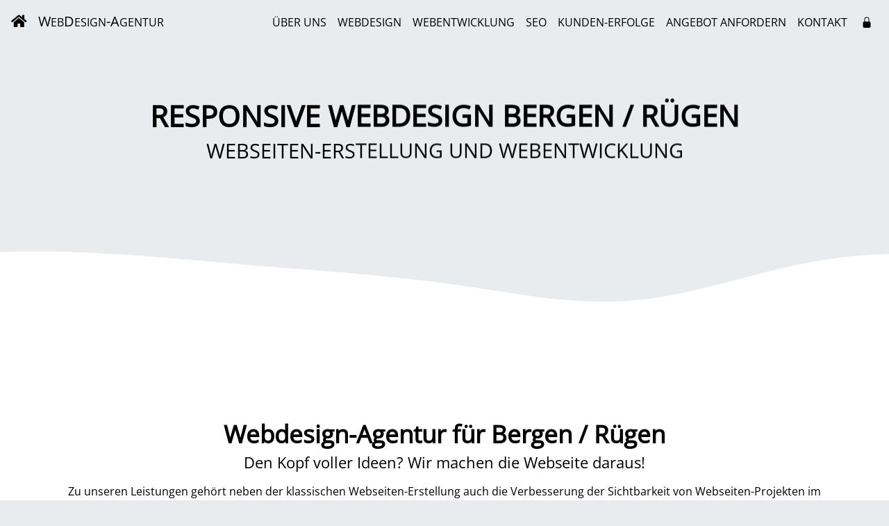

--- FILE ---
content_type: text/html;charset=utf-8
request_url: https://webdesign-kall.de/responsive-webdesign/bergen-ruegen/
body_size: 42918
content:
<!doctype html><html lang="de">
<head>
	<title>Responsive Webdesign Bergen / Rügen und Umgebung – ...</title>
	<meta charset="utf-8">
	<meta http-equiv="X-UA-Compatible" content="IE=edge">
	<meta name="robots" content="index,follow">
	<meta name="viewport" content="width=device-width, initial-scale=1, shrink-to-fit=no">
	<meta name="description" content="Erstellung von Webseiten und Webshops mit responsivem Webdesign für Bergen / Rügen und Umgebung. Profitieren Sie von unserer langjährigen Erfahrung">
	<meta name="keywords" content="">
	<meta name="author" content="Ulrich Bunnick">
	<meta name="generator" content="VirtuaLX://CMS V2">
	<meta name="revisit-after" content="1 day">
	<meta name="application-name" content="Webdesign-Agentur">
	<meta name="msapplication-TileColor" content="#ffffff">
	<meta name="msapplication-TileImage" content="/vx/themes/bootstrap/img/favicon/ms-icon-144x144.png">
	<meta property="og:image" content="https://cdn.virtualx.de/v2/img/og/webdesign-kall.de.jpg">
	<meta property="og:title" content="Responsive Webdesign Bergen / Rügen und Umgebung – ...">
	<meta property="og:description" content="Erstellung von Webseiten und Webshops mit responsivem Webdesign für Bergen / Rügen und Umgebung. Profitieren Sie von unserer langjährigen Erfahrung">
	<meta property="og:type" content="Website">
	<meta property="og:url" content="https://webdesign-kall.de/responsive-webdesign/bergen-ruegen/">
	<meta property="og:site_name" content="Webdesign-Agentur">
	<link rel="image_src" href="https://cdn.virtualx.de/v2/img/og/webdesign-kall.de.jpg">
	<link rel="apple-touch-icon" sizes="57x57" href="/vx/themes/bootstrap/img/favicon/apple-icon-57x57.png">
	<link rel="apple-touch-icon" sizes="60x60" href="/vx/themes/bootstrap/img/favicon/apple-icon-60x60.png">
	<link rel="apple-touch-icon" sizes="72x72" href="/vx/themes/bootstrap/img/favicon/apple-icon-72x72.png">
	<link rel="apple-touch-icon" sizes="76x76" href="/vx/themes/bootstrap/img/favicon/apple-icon-76x76.png">
	<link rel="apple-touch-icon" sizes="114x114" href="/vx/themes/bootstrap/img/favicon/apple-icon-114x114.png">
	<link rel="apple-touch-icon" sizes="120x120" href="/vx/themes/bootstrap/img/favicon/apple-icon-120x120.png">
	<link rel="apple-touch-icon" sizes="144x144" href="/vx/themes/bootstrap/img/favicon/apple-icon-144x144.png">
	<link rel="apple-touch-icon" sizes="152x152" href="/vx/themes/bootstrap/img/favicon/apple-icon-152x152.png">
	<link rel="apple-touch-icon" sizes="180x180" href="/vx/themes/bootstrap/img/favicon/apple-icon-180x180.png">
	<link rel="icon" type="image/png" sizes="192x192" href="/vx/themes/bootstrap/img/favicon/android-icon-192x192.png">
	<link rel="icon" type="image/png" sizes="16x16" href="/vx/themes/bootstrap/img/favicon/favicon-16x16.png">
	<link rel="icon" type="image/png" sizes="32x32" href="/vx/themes/bootstrap/img/favicon/favicon-32x32.png">
	<link rel="icon" type="image/png" sizes="96x96" href="/vx/themes/bootstrap/img/favicon/favicon-96x96.png">
	<link rel="dns-prefetch" href="https://cdn.virtualx.de/v2">
	<link rel="canonical" href="https://webdesign-kall.de/responsive-webdesign/bergen-ruegen/">
	<link rel="stylesheet" href="https://cdn.virtualx.de/v2/bootstrap/4.5.0/dist/css/bootstrap.min.css" media="all">
	<link rel="stylesheet" href="https://cdn.virtualx.de/v2/fontawesome/css/all.min.css" media="all">
	<link rel="stylesheet" href="https://assets.calendly.com/assets/external/widget.css">
	
	
	<style>#plugin-offer .col { cursor: pointer;}#plugin-offer .col:hover { animation: shake 0.82s cubic-bezier(.36,.07,.19,.97) both; transform: translate3d(0, 0, 0); backface-visibility: hidden; perspective: 1000px;}@keyframes shake { 10%, 90% { transform: translate3d(0, -1px, 0); } 20%, 80% { transform: translate3d(0, 2px, 0); } 30%, 50%, 70% { transform: translate3d(0, -4px, 0); } 40%, 60% { transform: translate3d(0, 4px, 0); }}#return-to-top { color: #555; font-size: 35px; position: fixed; bottom: 20px; right: 20px; display: none; z-index: 10;}:root { --bg-highlight: #e9ecef; --bg-color: #000; --bg-color-hover: #222; --bg-color-light: #D2D2D2;}@font-face { font-family: 'Open Sans'; font-style: normal; font-weight: 400; src: url('/vx/themes/bootstrap/fonts/open-sans-v34-latin-regular.eot'); src: local(''), url('/vx/themes/bootstrap/fonts/open-sans-v34-latin-regular.eot?#iefix') format('embedded-opentype'), url('/vx/themes/bootstrap/fonts/open-sans-v34-latin-regular.woff2') format('woff2'), url('/vx/themes/bootstrap/fonts/open-sans-v34-latin-regular.woff') format('woff'), url('/vx/themes/bootstrap/fonts/open-sans-v34-latin-regular.ttf') format('truetype'), url('/vx/themes/bootstrap/fonts/open-sans-v34-latin-regular.svg#OpenSans') format('svg'); font-display: swap;}body, html { font-family: 'Open Sans', sans-serif; background-color: var(--bg-highlight); color: #000; overflow-x: hidden;}body.modal-open { padding-right: 0 !important;}.container-md,.container-md > .container-md { padding: 0 0.5em;}img { -webkit-filter: grayscale(100%); filter: grayscale(100%);}img:hover { -webkit-filter: grayscale(0%); filter: grayscale(0%);}a { color: #555;}a:hover { color: #666; text-decoration: none;}.navbar { transition: all 0.4s; z-index: 10; background-color: transparent; position:fixed; top:0; right:0; left:0; z-index: 10;}.navbar .navbar-brand,.navbar .navbar-toggler { color: var(--bg-color);}.navbar .button,.navbar .nav-link { color: var(--bg-color); border-bottom: 2px solid transparent;}.navbar.active { background: #fff; box-shadow: 1px 2px 10px rgba(0, 0, 0, 0.1);}.navbar.active .nav-link { color: var(--bg-color);}.navbar .dropdown-item i { color: var(--bg-color-light);}.navbar .dropdown-item.active { color: var(--bg-color-hover); background-color: var(--bg-highlight);}.navbar .dropdown-item:active { color: var(--bg-color); background-color: #ccc;}.navbar-nav .nav-link.active,.navbar-nav .nav-link:hover,.navbar-nav .nav-link:focus { color: var(--bg-color-hover); border-bottom: 2px solid var(--bg-color-hover); text-decoration: none;}.navbar.active .navbar-brand,.navbar.active .navbar-toggler { color: var(--bg-color);}.jumbotron { min-height: 375px; border-radius: 0; margin: 0; padding: 0;}.jumbotron .overlay { position: relative; top: 50%; left: 50%; transform: translate(-50%, -50%); text-align: center;}.display-1 { font-size: 3.25vw; font-weight: bold; text-transform: uppercase; transform: translate3d(-100%, 0, 0); transition: 1.0s;}.display-2 { font-size: 2.25vw; text-transform: uppercase; transform: translate3d(100%, 0, 0); transition: 1.0s;}.display-1.slide-in,.display-2.slide-in { transform: translate3d(0, 0, 0);}.display-3 { font-size: 2.75vw;}.display-4 { font-size: 1.75vw;}.display-5 { font-size: 1.2vw;}.bg-white { background: #fff;}.bg-gray { background-color: #54595F;}main { background-color: #fff; min-height: 300px; padding-top: 2em; padding-bottom: 3em;}.fa-beat { color: red; animation:fa-beat 2s ease infinite;}@keyframes fa-beat { 0% { transform:scale(1); } 50% { transform:scale(1.35); }}button:focus,.card-header .btn:focus { outline:0px !important; -webkit-appearance:none; box-shadow: none !important;}.card-columns { column-count: 3;}ul.checkmark { list-style: none; padding-left: 0;}ul.checkmark li { padding-left: 1.5em; margin-bottom: 0.0em;}ul.checkmark li::before { content: ''; position: absolute; left: 0; top: 8px; width: 1em; height: 1em; background-repeat: no-repeat; background-image: url("data:image/svg+xml;utf8,<\?xml version='1.0' encoding='utf-8'\?><svg aria-hidden='true' focusable='false' data-prefix='fas' data-icon='check' class='svg-inline--fa fa-check fa-w-16' role='img' xmlns='http://www.w3.org/2000/svg' viewBox='0 0 512 512'><path fill='%2328a745' d='M173.898 439.404l-166.4-166.4c-9.997-9.997-9.997-26.206 0-36.204l36.203-36.204c9.997-9.998 26.207-9.998 36.204 0L192 312.69 432.095 72.596c9.997-9.997 26.207-9.997 36.204 0l36.203 36.204c9.997 9.997 9.997 26.206 0 36.204l-294.4 294.401c-9.998 9.997-26.207 9.997-36.204-.001z'></path></svg>");} .shape { padding: 20px; border: none; background: none; outline: none; position: relative; z-index: 0; transition: transform 0.2s ease-in-out; filter: drop-shadow(0px 30px 25px var(--bg-highlight));}.shape:before,.shape:after { content: ""; position: absolute; z-index: -1; top: 0; left: 0; right: 0; bottom: 0; background-color: #ffd; transition: 1s all;}.shape:hover { transform: rotate(2deg); cursor: pointer;}.wave-top { margin-top: -50px; width: 100%; height: 150px; background: url("/up/img/wave.svg") no-repeat; background-position: top; background-color: #fff; background-size: cover; transform: rotate(180deg);}.wave-footer { height: 150px; width: 100%; background: url("/up/img/wave.svg") no-repeat; background-position: bottom; background-color: #fff; background-size: cover;}footer { background-color: var(--bg-highlight); color: var(--bg-color);}footer a,footer a:hover { color: var(--bg-color);}footer .list-group { border-top: 0.5px solid #888; border-radius: 0; padding-top: 0.75em; color: var(--bg-color); font-size: 90%;}footer .list-group-item { padding: .35em 0; background-color: transparent; border: none;}@keyframes bounce { 0% { transform: translateY(0); } 50% { transform: translateY(10px); } 100% { transform: translateY(0); }}.btn-jumping { animation: bounce 2s infinite; font-weight: bold; &:hover { -webkit-animation-play-state:paused; -moz-animation-play-state:paused; -o-animation-play-state:paused; animation-play-state:paused; }}@media screen and (max-width: 575.98px) { body, html { overflow-x: hidden; } .card-columns { column-count: 1; } .display-1 { font-size: 1.35rem; } .display-2 { font-size: 1.0rem; } .display-3 { font-size: 1.75rem; } .display-4 { font-size: 1.25rem; }}@media screen and (min-width: 576px) and (max-width: 767.98px) { body, html { overflow-x: hidden; } .card-columns { column-count: 1; } .display-1 { font-size: 1.5rem; } .display-2 { font-size: 1.75rem; } .display-3 { font-size: 1.75rem; } .display-4 { font-size: 1.5rem; }}@media screen and (min-width: 768px) and (max-width: 991.98px) { .card-columns { column-count: 2; } .display-3 { font-size: 6.5vw; } .display-4 { font-size: 4.75vw; } h4.card-title { font-size: 0.75em; }}@media (min-width: 992px) { .navbar-nav .nav-item { display: inline-block; position: relative; color: var(--bg-color-hover); } .navbar-nav .nav-item:after { content: ''; position: absolute; width: 100%; transform: scaleX(0); height: 2px; bottom: 0; left: 0; background-color: var(--bg-color-hover); transform-origin: bottom right; transition: transform 0.5s ease-out; } .navbar-nav .nav-item:hover:after { transform: scaleX(1); transform-origin: bottom left; } .navbar .nav-item:hover .dropdown-menu { display: block; } h4.card-title { font-size: 1.125em; } .slideanim { visibility:hidden; } .slideanim.slide { visibility: visible; animation: slide 1s; } .slideanim::after { content: ""; display: table; clear: both; } @keyframes slide { 0% { opacity: 0; transform: translateY(50%); } 100% { opacity: 1; transform: translateY(0); } }}#vx-badge { background: #fff; box-shadow: 0px 0px 1px rgba(0, 0, 0, 0.5), 0px 1px 2px rgba(0, 0, 0, 0.10), 0px 6px 40px rgba(0, 0, 0, 0.10); border-radius: 5px; position: fixed; bottom: 10px; left: 10px; width: 250px; height: 75px; padding: 7px; z-index: 500; cursor: pointer; overflow: hidden;}#vx-badge .name { font-size: 90%;}#vx-badge .time { font-size: 75%;}#vx-badge img { width: 40px; height: 10px; position: relative; bottom: 18px; left: 194px;}.carousel-control-prev,.carousel-control-next { filter: invert(100%);}</style>
	<script>(async () => {if ("loading" in HTMLImageElement.prototype){const images = document.querySelectorAll("img.lazyload");images.forEach(img => {img.src = img.dataset.src;});} else {const lazySizesLib = await import('https://cdn.virtualx.de/v2/lazysizes/lazysizes.min.js');lazySizes.init();}})();</script>
</head>

<body id="home" data-spy="scroll" data-target=".navbar" data-offset="60">

	
	<header class="header">

		<nav class="navbar navbar-expand-lg justify-content-between">

			<a href="/" class="navbar-brand" title="Webdesign-Agentur"><i class="fas fa-home"></i></a>
			<a href="/" class="navbar-brand text-uppercase d-none d-sm-block mr-auto" title="Webdesign-Agentur">W<small>eb</small>d<small>esign</small>-A<small>gentur</small></a>
			<button type="button" data-toggle="collapse" data-target="#navbar01" aria-controls="navbar01" aria-expanded="false" aria-label="Toggle navigation" class="navbar-toggler navbar-toggler-right"><i class="fas fa-bars"></i></button>

			<div id="navbar01" class="collapse navbar-collapse pt-1">

				<ul class="navbar-nav text-uppercase ml-auto mr-1">

					<li class="nav-item"><a href="#about" class="nav-link" title="Über uns - Responsive Webdesign und Webentwicklung Bergen / Rügen">Über uns</a></li><li class="nav-item"><a href="#webdesign" class="nav-link" title="Webdesign - Responsive Webdesign und Webentwicklung Bergen / Rügen">Webdesign</a></li><li class="nav-item"><a href="#development" class="nav-link" title="Webentwicklung - Responsive Webdesign und Webentwicklung Bergen / Rügen">Webentwicklung</a></li><li class="nav-item"><a href="#seo" class="nav-link" title="SEO - Responsive Webdesign und Webentwicklung Bergen / Rügen">SEO</a></li><li class="nav-item d-block d-lg-none d-xl-inline"><a href="#references" class="nav-link" title="Kunden-Erfolge - Responsive Webdesign und Webentwicklung Bergen / Rügen">Kunden-Erfolge</a></li><li class="nav-item"><a href="#offer" class="nav-link" title="Angebot anfordern - Responsive Webdesign und Webentwicklung Bergen / Rügen">Angebot anfordern</a></li><li class="nav-item"><a href="#contact" class="nav-link" title="Kontakt - Responsive Webdesign und Webentwicklung Bergen / Rügen">Kontakt</a></li>

				</ul>

				<div class="float-right">

					<a href="#" class="nav-link float-left pl-3 pr-2 shopping-cart d-none" role="button" aria-label="Warenkorb" title="Warenkorb" rel="noindex">
						<i class="fas fa-shopping-cart"></i><sup class="badge pr-0"></sup>
					</a>	

					

				<a class="nav-link float-left ml-0 px-2" role="button" href="/login/" aria-label="Login" title="Login" rel="noindex">
					<svg width="1em" height="1em" viewBox="0 0 16 16" class="bi bi-lock-fill mb-1" fill="currentColor" xmlns="http://www.w3.org/2000/svg">
						<path d="M2.5 9a2 2 0 0 1 2-2h7a2 2 0 0 1 2 2v5a2 2 0 0 1-2 2h-7a2 2 0 0 1-2-2V9z"/>
						<path fill-rule="evenodd" d="M4.5 4a3.5 3.5 0 1 1 7 0v3h-1V4a2.5 2.5 0 0 0-5 0v3h-1V4z"/>
					</svg>
				</a>

				
				</div>

			</div>

		</nav>

	</header>

	<div class="jumbotron">

		<div class="overlay">

			<h1 class="display-1">Responsive Webdesign Bergen / Rügen</h1>
			<h2 class="display-2">Webseiten-Erstellung und Webentwicklung</h2>

		</div>
		
	</div>

	<div class="wave-top"></div>

	<main role="main" class="container-fluid">

		<div class="container-md">

			
<div id="about" class="container-md text-center pt-5" style="min-height: 40vh;">

	<div class="row my-md-auto pt-5">
	
		<div class="col-12">

			<h3 class="display-3 font-weight-bold">Webdesign-Agentur für Bergen / Rügen</h3>
			<h4 class="display-4 slideanim">Den Kopf voller Ideen? Wir machen die Webseite daraus!</h4>
			
			<p class="text-justify text-md-center my-3">
				Zu unseren Leistungen gehört neben der klassischen Webseiten-Erstellung auch die Verbesserung der Sichtbarkeit von Webseiten-Projekten im Internet und 
				die Entwicklung von speziellen Anwendungen wie Produktkonfiguratoren, Berechnungs- und Online-Tools.
			</p>

			<!--p class="my-3">
				<a href="" class="btn btn-sm btn-success btn-jumping" title="Termin für eine Erstberatung buchen Bergen / Rügen" onclick="Calendly.initPopupWidget({url: 'https://calendly.com/virtualx-de/beratung-webservice'});return false;">
					Termin für eine Erstberatung buchen<br><span class="small">Jetzt 100 % GRATIS</span>
				</a>
			</p-->

		</div>

	</div>

</div>

<div class="container-md text-center py-5" style="min-height: 40vh;">

	<div class="row slideanim pt-5">

		<div class="col-md-4 col-sm-12 my-3">

			<a href="#webdesign" title="Weiter zum Bereich: Responsive Webseiten">
				<svg width="5em" height="5em" viewBox="0 0 16 16" class="bi bi-grid" fill="currentColor" xmlns="http://www.w3.org/2000/svg">
					<path fill-rule="evenodd" d="M1 2.5A1.5 1.5 0 0 1 2.5 1h3A1.5 1.5 0 0 1 7 2.5v3A1.5 1.5 0 0 1 5.5 7h-3A1.5 1.5 0 0 1 1 5.5v-3zM2.5 2a.5.5 0 0 0-.5.5v3a.5.5 0 0 0 .5.5h3a.5.5 0 0 0 .5-.5v-3a.5.5 0 0 0-.5-.5h-3zm6.5.5A1.5 1.5 0 0 1 10.5 1h3A1.5 1.5 0 0 1 15 2.5v3A1.5 1.5 0 0 1 13.5 7h-3A1.5 1.5 0 0 1 9 5.5v-3zm1.5-.5a.5.5 0 0 0-.5.5v3a.5.5 0 0 0 .5.5h3a.5.5 0 0 0 .5-.5v-3a.5.5 0 0 0-.5-.5h-3zM1 10.5A1.5 1.5 0 0 1 2.5 9h3A1.5 1.5 0 0 1 7 10.5v3A1.5 1.5 0 0 1 5.5 15h-3A1.5 1.5 0 0 1 1 13.5v-3zm1.5-.5a.5.5 0 0 0-.5.5v3a.5.5 0 0 0 .5.5h3a.5.5 0 0 0 .5-.5v-3a.5.5 0 0 0-.5-.5h-3zm6.5.5A1.5 1.5 0 0 1 10.5 9h3a1.5 1.5 0 0 1 1.5 1.5v3a1.5 1.5 0 0 1-1.5 1.5h-3A1.5 1.5 0 0 1 9 13.5v-3zm1.5-.5a.5.5 0 0 0-.5.5v3a.5.5 0 0 0 .5.5h3a.5.5 0 0 0 .5-.5v-3a.5.5 0 0 0-.5-.5h-3z"/>
				</svg><br><br>
				<span class="h4 font-weight-bold mb-2">Profess. Webseiten-Erstellung</span>
			</a>

			<p class="px-0 py-2 text-justify">
				Erreichen Sie Ihre Zielgruppe auf allen Endgeräten. 
				Eine responsive Webseite ist optimal für Desktop, Tablet-PC und Smartphone geeignet. 
				Lassen Sie sich von unserer Kompetenz im Bereich individueller, responsiver Webseiten überzeugen.
			</p>

		</div>

		<div class="col-md-4 col-sm-12 my-3">

			<a href="#development" title="Weiter zum Bereich: Individuelle Webentwicklung">
				<svg width="5em" height="5em" viewBox="0 0 16 16" class="bi bi-code-slash" fill="currentColor" xmlns="http://www.w3.org/2000/svg">
					<path fill-rule="evenodd" d="M4.854 4.146a.5.5 0 0 1 0 .708L1.707 8l3.147 3.146a.5.5 0 0 1-.708.708l-3.5-3.5a.5.5 0 0 1 0-.708l3.5-3.5a.5.5 0 0 1 .708 0zm6.292 0a.5.5 0 0 0 0 .708L14.293 8l-3.147 3.146a.5.5 0 0 0 .708.708l3.5-3.5a.5.5 0 0 0 0-.708l-3.5-3.5a.5.5 0 0 0-.708 0zm-.999-3.124a.5.5 0 0 1 .33.625l-4 13a.5.5 0 0 1-.955-.294l4-13a.5.5 0 0 1 .625-.33z"/>
				</svg><br><br>
				<span class="h4 font-weight-bold mb-2">Individuelle Webentwicklung</span>
			</a>

			<p class="px-0 py-2 text-justify">
				Lassen Sie uns gemeinsam Ihre Online-Ideen realisieren.
				Erfahrene Webentwickler werden Ihr Projekt schnell, zuverlässig und benutzerfreundlich umsetzen. 
				Überzeugen Sie sich jetzt von unseren umfangreichen Leistungen im Bereich Webentwicklung.
			</p>

		</div>

		<div class="col-md-4 col-sm-12 my-3">

			<a href="#seo" title="Weiter zum Bereich: Suchmaschinen-Optimierung">
				<svg width="5em" height="5em" viewBox="0 0 16 16" class="bi bi-graph-up" fill="currentColor" xmlns="http://www.w3.org/2000/svg">
					<path d="M0 0h1v16H0V0zm1 15h15v1H1v-1z"/>
					<path fill-rule="evenodd" d="M14.39 4.312L10.041 9.75 7 6.707l-3.646 3.647-.708-.708L7 5.293 9.959 8.25l3.65-4.563.781.624z"/>
					<path fill-rule="evenodd" d="M10 3.5a.5.5 0 0 1 .5-.5h4a.5.5 0 0 1 .5.5v4a.5.5 0 0 1-1 0V4h-3.5a.5.5 0 0 1-.5-.5z"/>
				</svg><br><br>
				<span class="h4 font-weight-bold mb-2">Suchmaschinen-Optimierung</span>
			</a>

			<p class="px-0 py-2 text-justify">
				Wie haben Sie uns gefunden? 
				Unsere professionelle SEO-Lösung kann Ihre Online-Präsenz effektiv steigern und Ihre regionale Sichbarkeit erheblich verbessern.
				Überzeugen Sie sich von unserem Know-how bei der Suchmaschinen-Optimierung.
			</p>

		</div>

	</div>

	<div class="row mb-3">

		<div class="col-12 border-top pt-4 mx-auto">

			<div class="d-flex justify-content-center flex-wrap"><div class="col-4 col-md-auto px-0 px-md-2 py-2"><a href="https://blog.virtualx.de/die-vielseitigkeit-und-bedeutung-von-php-in-der-webentwicklung/" target="_blank" title="Die Vielseitigkeit und Bedeutung von PHP in der Webentwicklung"><svg viewBox="0 0 128 128" width="60" height="60" version="1.1" id="svg344" sodipodi:docname="untitled.svg" inkscape:version="1.2.2 (732a01da63, 2022-12-09, custom)" xmlns:inkscape="http://www.inkscape.org/namespaces/inkscape" xmlns:sodipodi="http://sodipodi.sourceforge.net/DTD/sodipodi-0.dtd" xmlns="http://www.w3.org/2000/svg" xmlns:svg="http://www.w3.org/2000/svg" xmlns:rdf="http://www.w3.org/1999/02/22-rdf-syntax-ns#" xmlns:cc="http://creativecommons.org/ns#" xmlns:dc="http://purl.org/dc/elements/1.1/"><defs id="defs348" /><sodipodi:namedview id="namedview346" pagecolor="#ffffff" bordercolor="#000000" borderopacity="0.25" inkscape:showpageshadow="2" inkscape:pageopacity="0.0" inkscape:pagecheckerboard="0" inkscape:deskcolor="#d1d1d1" showgrid="false" inkscape:zoom="14.166667" inkscape:cx="30" inkscape:cy="30" inkscape:window-width="1920" inkscape:window-height="1043" inkscape:window-x="3840" inkscape:window-y="0" inkscape:window-maximized="1" inkscape:current-layer="svg344" /><title id="title340">Die Vielseitigkeit und Bedeutung von PHP in der Webentwicklung</title><path fill="#000" d="M64 33.039C30.26 33.039 2.906 46.901 2.906 64S30.26 94.961 64 94.961 125.094 81.099 125.094 64 97.74 33.039 64 33.039zM48.103 70.032c-1.458 1.364-3.077 1.927-4.86 2.507-1.783.581-4.052.461-6.811.461h-6.253l-1.733 10h-7.301l6.515-34H41.7c4.224 0 7.305 1.215 9.242 3.432 1.937 2.217 2.519 5.364 1.747 9.337-.319 1.637-.856 3.159-1.614 4.515a15.118 15.118 0 01-2.972 3.748zM69.414 73l2.881-14.42c.328-1.688.208-2.942-.361-3.555-.57-.614-1.782-1.025-3.635-1.025h-5.79l-3.731 19h-7.244l6.515-33h7.244l-1.732 9h6.453c4.061 0 6.861.815 8.402 2.231s2.003 3.356 1.387 6.528L76.772 73h-7.358zm40.259-11.178c-.318 1.637-.856 3.133-1.613 4.488-.758 1.357-1.748 2.598-2.971 3.722-1.458 1.364-3.078 1.927-4.86 2.507-1.782.581-4.053.461-6.812.461h-6.253l-1.732 10h-7.301l6.514-34h14.041c4.224 0 7.305 1.215 9.241 3.432 1.935 2.217 2.518 5.418 1.746 9.39zM95.919 54h-5.001l-2.727 14h4.442c2.942 0 5.136-.29 6.576-1.4 1.442-1.108 2.413-2.828 2.918-5.421.484-2.491.264-4.434-.66-5.458-.925-1.024-2.774-1.721-5.548-1.721zm-56.985 0h-5.002l-2.727 14h4.441c2.943 0 5.136-.29 6.577-1.4 1.441-1.108 2.413-2.828 2.917-5.421.484-2.491.264-4.434-.66-5.458S41.708 54 38.934 54z" id="path342" /></svg></a></div><div class="col-4 col-md-auto px-0 px-md-2 py-2"><a href="https://blog.virtualx.de/mysql-eine-umfassende-einfuehrung-in-das-open-source-datenbanksystem/" target="_blank" title="MySQL – Eine umfassende Einführung in das Open-Source-Datenbanksystem"><svg viewBox="-7.928823 -7.928823 375.80429 350.18968" width="80" height="60" version="1.1" id="svg406" sodipodi:docname="untitled.svg" inkscape:version="1.2.2 (732a01da63, 2022-12-09, custom)" xmlns:inkscape="http://www.inkscape.org/namespaces/inkscape" xmlns:sodipodi="http://sodipodi.sourceforge.net/DTD/sodipodi-0.dtd" xmlns="http://www.w3.org/2000/svg" xmlns:svg="http://www.w3.org/2000/svg" xmlns:rdf="http://www.w3.org/1999/02/22-rdf-syntax-ns#" xmlns:cc="http://creativecommons.org/ns#" xmlns:dc="http://purl.org/dc/elements/1.1/"><defs id="defs410" /><sodipodi:namedview id="namedview408" pagecolor="#ffffff" bordercolor="#000000" borderopacity="0.25" inkscape:showpageshadow="2" inkscape:pageopacity="0.0" inkscape:pagecheckerboard="0" inkscape:deskcolor="#d1d1d1" showgrid="false" inkscape:zoom="11.355012" inkscape:cx="42.976619" inkscape:cy="30.999528" inkscape:window-width="1920" inkscape:window-height="1043" inkscape:window-x="3840" inkscape:window-y="0" inkscape:window-maximized="1" inkscape:current-layer="svg406" /><title>MySQL – Eine umfassende Einführung in das Open-Source-Datenbanksystem</title><path style="fill:#000000" d="m 145.39557,210.91841 c -6.09836,33.17749 -14.14234,57.28763 -24.12688,72.32809 -7.7795,11.58931 -16.30187,17.38385 -25.582112,17.38385 -2.4739,0 -5.52458,-0.74716 -9.14466,-2.23175 v -7.9978 c 1.76846,0.25963 3.84367,0.39813 6.23026,0.39813 4.32944,0 7.818542,-1.19972 10.473082,-3.59429 3.17888,-2.91777 4.7697,-6.1973 4.7697,-9.83165 0,-2.48235 -1.24087,-7.57605 -3.71131,-15.28134 L 87.868268,210.91841 h 14.711972 l 11.79595,38.27281 c 2.64991,8.68961 3.7552,14.75582 3.31309,18.21346 6.45154,-17.278 10.95861,-36.1073 13.52283,-56.48627 h 14.183 m -64.960792,66.19054 h -14.97552 c -0.52666,-25.34459 -1.98652,-49.1768 -4.37264,-71.50125 h -0.1319 l -22.80123,71.50125 H 26.750678 L 4.0875775,205.6077 h -0.13351 c -1.68161,21.43972 -2.73954,45.27193 -3.18072998,71.50125 H -12.881162 c 0.88238,-31.89902 3.0906395,-61.80161 6.6247895,-89.71471 H 12.305038 l 21.60563,65.91956 h 0.13258 l 21.73821,-65.91956 h 17.76011 c 3.88895,32.69112 6.18545,62.60297 6.89089,89.71471" id="path398" /><path style="fill:#000000" d="m 344.73974,277.10895 h -42.54601 v -89.71471 h 14.31675 v 78.67871 h 28.22926 v 11.03577 M 237.76838,259.16184 c -3.62423,-5.84804 -5.43981,-15.23246 -5.43981,-28.17249 0,-22.59058 6.85116,-33.89316 20.54654,-33.89316 7.16068,0 12.4157,2.7033 15.7766,8.10434 3.61961,5.85082 5.43519,15.15395 5.43519,27.9131 0,22.77146 -6.85116,34.16182 -20.54654,34.16182 -7.15837,0 -12.4157,-2.70052 -15.77198,-8.11268 m 53.28472,20.11008 -16.44647,-8.13167 c 1.46449,-1.20412 2.85503,-2.5032 4.11392,-4.00701 6.98282,-8.23103 10.4777,-20.41371 10.4777,-36.54272 0,-29.68025 -11.6211,-44.52848 -34.86098,-44.52848 -11.39934,0 -20.28321,3.76359 -26.64466,11.30165 -6.98513,8.24099 -10.47308,20.37782 -10.47308,36.41534 0,15.76979 3.09064,27.33872 9.27655,34.68756 5.63615,6.64245 14.15967,9.9683 25.57056,9.9683 4.25715,0 8.16318,-0.52551 11.7135,-1.57677 l 21.41737,12.49674 5.83942,-10.08387 m -80.04026,-27.03045 c 0,7.60847 -2.78805,13.85464 -8.34566,18.74175 -5.56224,4.86557 -13.03476,7.30484 -22.39215,7.30484 -8.7522,0 -17.23415,-2.80752 -25.45045,-8.37671 l 3.84367,-7.70644 c 7.07059,3.54379 13.46901,5.31349 19.21372,5.31349 5.389,0 9.60687,-1.20249 12.65824,-3.5783 3.04445,-2.39295 4.86927,-5.73039 4.86927,-9.96344 0,-5.32693 -3.70508,-9.88029 -10.50311,-13.70016 -6.27599,-3.45324 -18.81873,-10.66289 -18.81873,-10.66289 -6.79572,-4.97049 -10.20282,-10.30367 -10.20282,-19.09101 0,-7.26755 2.54089,-13.14176 7.61573,-17.61106 5.0864,-4.47832 11.64882,-6.71748 19.68495,-6.71748 8.30639,0 15.85976,2.22272 22.6624,6.65217 l -3.4556,7.69926 c -5.82094,-2.47447 -11.56104,-3.71657 -17.22029,-3.71657 -4.59208,0 -8.13084,1.10545 -10.59781,3.32933 -2.48083,2.20465 -4.0146,5.04182 -4.0146,8.49969 0,5.31326 3.78592,9.92198 10.77567,13.81573 6.35453,3.45509 19.20449,10.80417 19.20449,10.80417 6.98975,4.96145 10.47308,10.25109 10.47308,18.96363" id="path400" /><path style="fill:#000000" d="m 354.94948,277.09969 h 2.37227 v -9.12781 h 3.1045 v -1.86442 h -8.70138 v 1.86442 h 3.22461 z m 18.05185,0 h 2.23601 v -10.99223 h -3.36321 l -2.73723,7.49267 -2.97977,-7.49267 h -3.24079 v 10.99223 h 2.11585 v -8.36582 h 0.12013 l 3.12068,8.36582 h 1.61228 l 3.11605,-8.36582 v 8.36582" id="path402" /><path style="fill:#000000" d="m 225.76443,36.33785 c -3.78299,-0.0564 -7.08132,1.37232 -8.78516,5.55859 -2.91971,7.05008 4.32474,13.9842 6.8125,17.5625 1.83635,2.48976 4.21658,5.31295 5.50781,8.12696 0.75767,1.84358 0.97638,3.79829 1.73633,5.74609 1.72781,4.76876 3.34585,10.08247 5.6211,14.5293 1.18497,2.27666 2.48115,4.66318 3.99414,6.71289 0.87312,1.19969 2.38133,1.73434 2.70703,3.69141 -1.50836,2.16551 -1.62633,5.41875 -2.49024,8.13085 -3.88986,12.24962 -2.37931,27.42437 3.13672,36.41992 1.7255,2.70955 5.83979,8.6724 11.35352,6.39062 4.86464,-1.94775 3.78308,-8.12641 5.1875,-13.54296 0.32336,-1.31 0.10711,-2.16913 0.7539,-3.03515 v 0.21875 c 1.51296,3.03079 3.03113,5.9507 4.43555,8.99608 3.35628,5.30609 9.18738,10.83552 14.05664,14.51758 2.58709,1.95869 4.64362,5.31376 7.88672,6.50977 v -0.32813 h -0.21289 c -0.65139,-0.9727 -1.62205,-1.40861 -2.48828,-2.16406 -1.94496,-1.95241 -4.10118,-4.33919 -5.62109,-6.50586 -4.53895,-6.06783 -8.54397,-12.79193 -12.10352,-19.72851 -1.73471,-3.36824 -3.24562,-7.04992 -4.65234,-10.4082 -0.6468,-1.2947 -0.64713,-3.25167 -1.73047,-3.90039 -1.62615,2.38206 -3.99826,4.44356 -5.18555,7.36133 -2.05581,4.66662 -2.27091,10.41022 -3.0332,16.37499 -0.42964,0.11324 -0.21256,0.001 -0.42969,0.21679 -3.45561,-0.86664 -4.64484,-4.44351 -5.94531,-7.46874 -3.2431,-7.70644 -3.78845,-20.06341 -0.97266,-28.95312 0.75303,-2.27208 4.00591,-9.42592 2.70313,-11.59375 -0.65368,-2.06822 -2.81467,-3.25 -4.00196,-4.88281 -1.40213,-2.05898 -2.92349,-4.65619 -3.88672,-6.9375 -2.59632,-6.06807 -3.90122,-12.79132 -6.70312,-18.85938 -1.29816,-2.82327 -3.5745,-5.74941 -5.40625,-8.3457 -2.05812,-2.9275 -4.32536,-4.98636 -5.94922,-8.45117 -0.53592,-1.19509 -1.29326,-3.14833 -0.43164,-4.44532 0.21249,-0.86852 0.65137,-1.1944 1.51758,-1.41211 1.39751,-1.19274 5.40258,0.32185 6.80468,0.97266 4.00306,1.62124 7.35414,3.14592 10.70118,5.41797 1.51527,1.0862 3.13745,3.14677 5.08008,3.69336 h 2.27539 c 3.45791,0.75272 7.35225,0.20976 10.59765,1.18945 5.72624,1.84126 10.91427,4.55102 15.56641,7.47852 14.15736,8.99787 25.8324,21.79288 33.7207,37.07422 1.30047,2.48975 1.84592,4.76698 3.0332,7.36328 2.27063,5.32229 5.08556,10.74348 7.35157,15.9414 2.26834,5.09532 4.43392,10.29337 7.68164,14.52735 1.61693,2.2725 8.10568,3.46496 11.02539,4.65819 2.15747,0.97251 5.51369,1.84057 7.46094,3.03125 3.67504,2.27252 7.34374,4.87783 10.80859,7.375 1.72547,1.30093 7.13134,4.00839 7.45703,6.17969 l 0.002,0.002 c -8.65287,-0.217 -15.35462,0.64846 -20.97461,3.03516 -1.62154,0.64965 -4.21379,0.64908 -4.43554,2.70898 0.87083,0.86574 0.97604,2.27503 1.73828,3.47266 1.29354,2.16783 3.55907,5.08968 5.61719,6.61133 2.2706,1.73519 4.54037,3.46322 6.92187,4.98047 4.21325,2.61274 8.97184,4.12378 13.07422,6.72656 2.38612,1.51539 4.75645,3.46543 7.14258,5.0957 1.18498,0.86667 1.93516,2.27806 3.45508,2.81445 v -0.33007 c -0.76229,-0.97275 -0.97354,-2.38054 -1.72657,-3.47071 -1.07872,-1.07557 -2.16275,-2.05743 -3.24609,-3.13672 -3.13684,-4.2268 -7.03391,-7.90989 -11.24023,-10.94531 -3.46254,-2.39109 -11.0338,-5.64391 -12.4336,-9.64258 0,0 -0.11445,-0.11393 -0.2207,-0.2207 2.37919,-0.22003 5.19652,-1.08856 7.46484,-1.74609 3.67043,-0.97275 7.02108,-0.75382 10.80469,-1.72656 1.73242,-0.43681 3.46218,-0.98075 5.19922,-1.51368 v -0.98242 c -1.95648,-1.94685 -3.35471,-4.5535 -5.4082,-6.39453 -5.50911,-4.76783 -11.57079,-9.42564 -17.83985,-13.33398 -3.35628,-2.16853 -7.68121,-3.57068 -11.25,-5.41797 -1.29121,-0.6515 -3.45098,-0.97233 -4.21094,-2.0625 -1.94726,-2.38391 -3.03343,-5.52289 -4.43554,-8.3457 -3.13222,-5.95527 -6.16337,-12.56593 -8.86133,-18.86328 -1.94491,-4.22448 -3.13448,-8.44865 -5.51367,-12.35352 -11.14064,-18.43116 -23.24517,-29.5907 -41.83985,-40.54101 -4.00074,-2.279 -8.75683,-3.25255 -13.83398,-4.44531 -2.7072,-0.11349 -5.4068,-0.32511 -8.10938,-0.43164 -1.73247,-0.76204 -3.46594,-2.82382 -4.97661,-3.79888 -3.8532,-2.43765 -11.50361,-6.65405 -17.80859,-6.74805 z m 26.67187,26.79492 c -1.83403,0 -3.1285,0.22297 -4.43359,0.54492 v 0.2168 h 0.21094 c 0.87312,1.73009 2.38914,2.93257 3.46093,4.44727 0.87084,1.73477 1.62827,3.46217 2.49219,5.19922 0.10623,-0.10652 0.20899,-0.21875 0.20899,-0.21875 1.52451,-1.07926 2.28125,-2.81241 2.28125,-5.41797 -0.6537,-0.76432 -0.75567,-1.51732 -1.30078,-2.2793 -0.64678,-1.08157 -2.05372,-1.62367 -2.91993,-2.49219 z" id="path404" /></svg></a></div><div class="col-4 col-md-auto px-0 px-md-2 py-2"><a href="https://blog.virtualx.de/bootstrap-einfache-gestaltung-effiziente-entwicklung/" target="_blank" title="Bootstrap – Einfache Gestaltung, Effiziente Entwicklung"><svg width="60" height="60" version="1.1" id="svg20" sodipodi:docname="bootstrap.svg" inkscape:version="1.2.2 (732a01da63, 2022-12-09, custom)" xmlns:inkscape="http://www.inkscape.org/namespaces/inkscape" xmlns:sodipodi="http://sodipodi.sourceforge.net/DTD/sodipodi-0.dtd" xmlns="http://www.w3.org/2000/svg" xmlns:svg="http://www.w3.org/2000/svg"><defs id="defs24" /><sodipodi:namedview id="namedview22" pagecolor="#ffffff" bordercolor="#000000" borderopacity="0.25" inkscape:showpageshadow="2" inkscape:pageopacity="0.0" inkscape:pagecheckerboard="0" inkscape:deskcolor="#d1d1d1" showgrid="false" inkscape:zoom="2.9366593" inkscape:cx="215.55105" inkscape:cy="52.610802" inkscape:window-width="1868" inkscape:window-height="1016" inkscape:window-x="52" inkscape:window-y="27" inkscape:window-maximized="1" inkscape:current-layer="svg20" /><title>Bootstrap – Einfache Gestaltung, Effiziente Entwicklung</title><path d="m 16.584298,10.185075 c -2.683555,0 -4.668892,2.446154 -4.580065,5.098861 0.08516,2.548187 -0.02553,5.84906 -0.823602,8.540498 -0.800455,2.699757 -2.1537136,4.40623 -4.3647466,4.625504 v 2.486315 c 2.2109411,0.219275 3.5642916,1.925749 4.3647466,4.625507 0.798066,2.691436 0.908755,5.99231 0.823511,8.540592 -0.08873,2.652611 1.896601,5.098765 4.580156,5.098765 h 27.498103 c 2.683553,0 4.66889,-2.446154 4.580154,-5.098765 -0.08525,-2.548282 0.02544,-5.849156 0.823419,-8.540592 0.800547,-2.699758 2.150497,-4.406232 4.361439,-4.625507 v -2.486315 c -2.210942,-0.219274 -3.560892,-1.925747 -4.361439,-4.625504 -0.797975,-2.691438 -0.908665,-5.992311 -0.823419,-8.540498 0.08874,-2.652707 -1.896601,-5.098861 -4.580154,-5.098861 z m 21.729942,24.01227 c 0,3.652685 -2.618057,5.867229 -6.962688,5.867229 h -8.01024 A 0.18371691,0.1912551 0 0 1 23.157596,39.873319 V 19.50465 a 0.18371691,0.1912551 0 0 1 0.183716,-0.191255 h 7.967803 c 3.622804,0 6.000377,2.042031 6.000377,5.177083 0,2.2002 -1.599163,4.170319 -3.637043,4.515438 v 0.115041 c 2.773759,0.316432 4.641791,2.315335 4.641791,5.076388 z m -7.769389,-12.25228 h -4.21722 v 6.198005 h 3.552076 c 2.745463,0 4.259751,-1.1504 4.259751,-3.206871 0,-1.926992 -1.302003,-2.991134 -3.594607,-2.991134 z m -4.21722,8.657163 v 6.830771 h 4.372922 c 2.858635,0 4.372922,-1.193622 4.372922,-3.436949 0,-2.243423 -1.556725,-3.393822 -4.556916,-3.393822 z" id="path18" style="stroke-width:0.0937239" /></svg></a></div><div class="col-4 col-md-auto px-0 px-md-2 py-2"><a href="https://blog.virtualx.de/mongodb-die-revolution-der-datenverwaltung-durch-nosql-technologie/" target="_blank" title="MongoDB – Die Revolution der Datenverwaltung durch NoSQL-Technologie"><svg width="120" height="60" enable-background="new 0 0 652 652" version="1.1" xml:space="preserve" id="svg30" sodipodi:docname="mongodb.svg" inkscape:version="1.2.2 (732a01da63, 2022-12-09, custom)" xmlns:inkscape="http://www.inkscape.org/namespaces/inkscape" xmlns:sodipodi="http://sodipodi.sourceforge.net/DTD/sodipodi-0.dtd" xmlns="http://www.w3.org/2000/svg" xmlns:svg="http://www.w3.org/2000/svg"><defs id="defs34" /><sodipodi:namedview id="namedview32" pagecolor="#ffffff" bordercolor="#000000" borderopacity="0.25" inkscape:showpageshadow="2" inkscape:pageopacity="0.0" inkscape:pagecheckerboard="0" inkscape:deskcolor="#d1d1d1" showgrid="false" inkscape:zoom="4.09" inkscape:cx="50.122249" inkscape:cy="30.806846" inkscape:window-width="1920" inkscape:window-height="1043" inkscape:window-x="3840" inkscape:window-y="0" inkscape:window-maximized="1" inkscape:current-layer="svg30" /><g class="layer" id="g28" transform="matrix(1.2082728,0,0,1.24122,-0.38597605,-6.9670726)"><title>MongoDB – Die Revolution der Datenverwaltung durch NoSQL-Technologie</title><path class="st0" d="M 8.25,19.24 C 7.28,17.99 6.46,16.75 6.28,16.48 c -0.02,-0.02 -0.05,-0.02 -0.07,0 -0.16,0.27 -1,1.51 -1.97,2.76 -8.26,11.45 1.3,19.18 1.3,19.18 l 0.08,0.05 c 0.07,1.19 0.25,2.9 0.25,2.9 h 0.36 0.36 c 0,0 0.18,-1.71 0.25,-2.9 L 6.92,38.4 c 0.03,0.02 9.59,-7.71 1.33,-19.16 z m -2,19 c 0,0 -0.43,-0.39 -0.54,-0.61 V 37.61 L 6.23,25.14 c 0,-0.04 0.05,-0.04 0.05,0 L 6.8,37.61 v 0.02 c -0.11,0.21 -0.56,0.61 -0.56,0.61 z m 17.9,-2.55 -3.98,-10.58 -0.02,-0.04 h -3.1 v 0.71 h 0.51 c 0.15,0 0.3,0.07 0.41,0.18 0.11,0.12 0.16,0.27 0.16,0.45 l -0.08,10.65 c 0,0.34 -0.25,0.61 -0.56,0.61 l -0.51,0.02 v 0.69 H 20 V 37.69 L 19.69,37.67 C 19.38,37.65 19.13,37.39 19.13,37.06 V 27.03 l 4.34,11.36 c 0.07,0.16 0.21,0.27 0.36,0.27 0.16,0 0.31,-0.11 0.36,-0.27 l 4.25,-11.09 0.07,9.78 c 0,0.34 -0.25,0.61 -0.56,0.62 h -0.33 v 0.69 h 3.54 V 37.7 h -0.48 c -0.31,0 -0.56,-0.28 -0.56,-0.61 L 30.09,26.44 c 0,-0.34 0.25,-0.61 0.56,-0.62 l 0.52,-0.02 v -0.71 h -3.02 l -4.02,10.6 z m 27.81,1.82 c -0.1,-0.11 -0.15,-0.25 -0.15,-0.43 v -5.24 c 0,-1 -0.26,-1.78 -0.8,-2.33 -0.52,-0.55 -1.26,-0.84 -2.18,-0.84 -1.28,0 -2.3,0.57 -3,1.67 -0.02,0.02 -0.03,0.04 -0.07,0.04 -0.03,0 -0.05,-0.02 -0.05,-0.05 l -0.33,-1.39 h -0.56 l -1.43,0.89 v 0.48 h 0.36 c 0.16,0 0.31,0.05 0.41,0.14 0.1,0.09 0.15,0.25 0.15,0.45 v 6.16 c 0,0.18 -0.05,0.32 -0.15,0.43 -0.1,0.11 -0.23,0.16 -0.39,0.16 h -0.36 v 0.71 h 3.28 v -0.71 h -0.36 c -0.16,0 -0.3,-0.05 -0.39,-0.16 -0.1,-0.11 -0.15,-0.25 -0.15,-0.43 v -4.08 c 0,-0.52 0.11,-1.03 0.31,-1.55 0.21,-0.5 0.51,-0.91 0.92,-1.25 0.41,-0.32 0.89,-0.48 1.44,-0.48 0.62,0 1.1,0.21 1.39,0.64 0.3,0.43 0.44,0.98 0.44,1.66 v 5.06 c 0,0.18 -0.05,0.32 -0.15,0.43 -0.1,0.11 -0.23,0.16 -0.39,0.16 h -0.36 v 0.71 h 3.28 v -0.71 h -0.36 c -0.13,0.02 -0.26,-0.04 -0.36,-0.14 z M 81.91,25.88 c -0.9,-0.52 -1.92,-0.8 -3.02,-0.8 h -4.26 v 0.71 h 0.41 c 0.16,0 0.3,0.07 0.44,0.23 0.13,0.14 0.2,0.3 0.2,0.48 v 10.45 c 0,0.18 -0.07,0.34 -0.2,0.48 -0.13,0.14 -0.28,0.23 -0.44,0.23 h -0.41 v 0.71 h 4.26 c 1.1,0 2.1,-0.27 3.02,-0.8 0.9,-0.52 1.64,-1.3 2.18,-2.3 0.54,-1 0.8,-2.19 0.8,-3.54 0,-1.35 -0.28,-2.55 -0.8,-3.54 -0.54,-1 -1.26,-1.78 -2.18,-2.32 z m 1.28,5.84 c 0,1.25 -0.2,2.3 -0.61,3.13 -0.39,0.84 -0.93,1.48 -1.59,1.89 -0.66,0.41 -1.39,0.61 -2.16,0.61 h -0.87 c -0.16,0 -0.3,-0.07 -0.44,-0.23 -0.13,-0.14 -0.2,-0.3 -0.2,-0.48 v -9.85 c 0,-0.18 0.07,-0.34 0.2,-0.48 0.13,-0.14 0.28,-0.23 0.44,-0.23 h 0.87 c 0.79,0 1.51,0.2 2.16,0.61 0.66,0.41 1.2,1.03 1.59,1.89 0.39,0.85 0.61,1.92 0.61,3.15 z m 11.79,0.71 c -0.39,-0.5 -1.16,-0.91 -2.05,-1.14 1.23,-0.68 1.87,-1.62 1.87,-2.83 0,-0.66 -0.16,-1.25 -0.49,-1.76 -0.33,-0.5 -0.79,-0.91 -1.36,-1.19 -0.59,-0.28 -1.26,-0.43 -2.03,-0.43 h -4.84 v 0.71 h 0.38 c 0.16,0 0.31,0.07 0.44,0.23 0.13,0.14 0.21,0.3 0.21,0.48 v 10.45 c 0,0.18 -0.07,0.34 -0.21,0.48 -0.13,0.14 -0.28,0.23 -0.44,0.23 h -0.43 v 0.71 h 5.25 c 0.8,0 1.54,-0.14 2.21,-0.45 0.67,-0.28 1.21,-0.71 1.59,-1.28 0.39,-0.57 0.59,-1.25 0.59,-2.05 0.03,-0.85 -0.21,-1.58 -0.69,-2.17 z m -6,4.7 c -0.13,-0.14 -0.21,-0.3 -0.21,-0.48 v -4.68 h 2.49 c 0.89,0 1.56,0.25 2.02,0.73 0.46,0.48 0.7,1.12 0.7,1.89 0,0.46 -0.11,0.93 -0.31,1.34 -0.21,0.43 -0.51,0.77 -0.92,1.03 -0.41,0.27 -0.9,0.39 -1.49,0.39 h -1.84 c -0.16,0 -0.3,-0.05 -0.44,-0.21 z m -0.2,-6.16 V 26.8 c 0,-0.18 0.07,-0.34 0.21,-0.48 0.13,-0.14 0.28,-0.23 0.44,-0.23 h 1.18 c 0.85,0 1.48,0.23 1.87,0.68 0.39,0.46 0.59,1.03 0.59,1.76 0,0.73 -0.18,1.34 -0.56,1.78 -0.36,0.45 -0.92,0.66 -1.66,0.66 H 88.77 Z M 39.47,29.3 c -0.69,-0.41 -1.44,-0.62 -2.28,-0.62 -0.84,0 -1.61,0.2 -2.28,0.62 -0.69,0.41 -1.23,1 -1.62,1.75 -0.39,0.75 -0.61,1.62 -0.61,2.58 0,0.96 0.2,1.83 0.61,2.58 0.41,0.75 0.93,1.34 1.62,1.75 0.69,0.41 1.44,0.62 2.28,0.62 0.84,0 1.61,-0.2 2.28,-0.62 0.69,-0.41 1.23,-1 1.62,-1.75 0.39,-0.75 0.61,-1.62 0.61,-2.58 0,-0.96 -0.2,-1.83 -0.61,-2.58 C 40.7,30.3 40.16,29.71 39.47,29.3 Z m 0.66,4.33 c 0,1.19 -0.26,2.15 -0.8,2.85 -0.52,0.69 -1.25,1.05 -2.13,1.05 -0.89,0 -1.61,-0.36 -2.13,-1.05 -0.54,-0.69 -0.8,-1.66 -0.8,-2.85 0,-1.19 0.26,-2.15 0.8,-2.85 0.52,-0.69 1.25,-1.05 2.13,-1.05 0.89,0 1.61,0.36 2.13,1.05 0.54,0.69 0.8,1.66 0.8,2.85 z M 70.98,29.3 c -0.69,-0.41 -1.44,-0.62 -2.28,-0.62 -0.82,0 -1.61,0.2 -2.28,0.62 -0.69,0.41 -1.23,1 -1.62,1.75 -0.39,0.75 -0.61,1.62 -0.61,2.58 0,0.96 0.2,1.83 0.61,2.58 0.39,0.75 0.93,1.34 1.62,1.75 0.69,0.41 1.44,0.62 2.28,0.62 0.82,0 1.61,-0.2 2.28,-0.62 0.69,-0.41 1.23,-1 1.62,-1.75 0.39,-0.75 0.61,-1.62 0.61,-2.58 0,-0.96 -0.2,-1.83 -0.61,-2.58 -0.39,-0.75 -0.95,-1.34 -1.62,-1.75 z m 0.66,4.33 c 0,1.19 -0.26,2.15 -0.8,2.85 -0.52,0.69 -1.25,1.05 -2.13,1.05 -0.89,0 -1.61,-0.36 -2.13,-1.05 -0.54,-0.69 -0.8,-1.66 -0.8,-2.85 0,-1.19 0.26,-2.15 0.8,-2.85 0.52,-0.69 1.25,-1.05 2.13,-1.05 0.89,0 1.61,0.36 2.13,1.05 0.52,0.69 0.8,1.66 0.8,2.85 z M 58.28,28.68 c -0.72,0 -1.38,0.16 -1.97,0.5 -0.59,0.34 -1.05,0.78 -1.39,1.35 -0.33,0.57 -0.51,1.19 -0.51,1.87 0,0.61 0.13,1.16 0.38,1.66 0.25,0.48 0.59,0.87 1.02,1.21 l -1.28,1.89 c -0.16,0.23 -0.18,0.55 -0.07,0.8 0.13,0.27 0.36,0.41 0.62,0.41 h 0.36 c -0.36,0.27 -0.64,0.57 -0.84,0.94 -0.23,0.41 -0.34,0.85 -0.34,1.3 0,0.84 0.34,1.53 1.02,2.05 0.66,0.52 1.59,0.78 2.77,0.78 0.82,0 1.59,-0.14 2.3,-0.43 0.72,-0.28 1.3,-0.69 1.72,-1.25 0.44,-0.55 0.66,-1.21 0.66,-1.96 0,-0.8 -0.26,-1.35 -0.9,-1.91 C 61.29,37.43 60.45,37.2 59.4,37.2 h -3.57 c -0.02,0 -0.02,-0.02 -0.02,-0.02 0,0 -0.02,-0.02 0,-0.04 l 0.93,-1.35 c 0.25,0.12 0.48,0.2 0.69,0.25 0.21,0.05 0.46,0.07 0.72,0.07 0.75,0 1.43,-0.16 2.02,-0.5 0.59,-0.34 1.07,-0.78 1.41,-1.35 0.34,-0.57 0.51,-1.19 0.51,-1.87 0,-0.71 -0.33,-2.03 -1.2,-2.71 0,-0.02 0.02,-0.02 0.02,-0.02 l 1.92,0.23 v -0.96 h -3.08 c -0.44,-0.16 -0.93,-0.27 -1.46,-0.27 z m 1.07,6.09 c -0.34,0.2 -0.7,0.3 -1.08,0.3 -0.61,0 -1.13,-0.23 -1.57,-0.69 -0.44,-0.46 -0.67,-1.12 -0.67,-1.98 0,-0.85 0.23,-1.53 0.67,-1.98 0.44,-0.46 0.98,-0.69 1.57,-0.69 0.38,0 0.74,0.09 1.08,0.3 0.34,0.2 0.62,0.5 0.84,0.89 0.21,0.39 0.33,0.89 0.33,1.48 0,0.59 -0.11,1.09 -0.33,1.48 -0.2,0.39 -0.49,0.69 -0.84,0.89 z m -2.43,3.58 h 2.43 c 0.67,0 1.1,0.14 1.39,0.46 0.28,0.3 0.43,0.73 0.43,1.21 0,0.71 -0.26,1.3 -0.79,1.73 -0.52,0.45 -1.21,0.66 -2.08,0.66 -0.75,0 -1.38,-0.18 -1.84,-0.53 -0.46,-0.36 -0.69,-0.89 -0.69,-1.57 0,-0.43 0.11,-0.82 0.33,-1.18 0.23,-0.36 0.49,-0.61 0.82,-0.78 z m 40.61,-0.12 c -0.18,-0.11 -0.31,-0.25 -0.41,-0.45 -0.1,-0.2 -0.15,-0.39 -0.15,-0.61 0,-0.22 0.05,-0.43 0.15,-0.61 0.1,-0.2 0.25,-0.34 0.41,-0.45 0.18,-0.11 0.38,-0.16 0.59,-0.16 0.23,0 0.41,0.05 0.59,0.16 0.18,0.11 0.31,0.25 0.41,0.45 0.1,0.2 0.15,0.39 0.15,0.61 0,0.22 -0.05,0.43 -0.15,0.61 -0.1,0.2 -0.25,0.34 -0.41,0.45 -0.18,0.11 -0.38,0.16 -0.59,0.16 -0.21,0 -0.41,-0.05 -0.59,-0.16 z m 1.08,-0.14 c 0.15,-0.09 0.26,-0.21 0.34,-0.37 0.08,-0.16 0.13,-0.34 0.13,-0.55 0,-0.2 -0.05,-0.37 -0.13,-0.55 -0.08,-0.16 -0.2,-0.28 -0.34,-0.37 -0.15,-0.09 -0.31,-0.14 -0.49,-0.14 -0.18,0 -0.34,0.05 -0.49,0.14 -0.15,0.09 -0.26,0.21 -0.34,0.37 -0.08,0.16 -0.13,0.34 -0.13,0.55 0,0.2 0.05,0.37 0.13,0.55 0.08,0.16 0.2,0.28 0.34,0.37 0.15,0.09 0.31,0.14 0.49,0.14 0.2,0 0.36,-0.05 0.49,-0.14 z m -0.97,-0.34 v -0.09 l 0.02,-0.02 h 0.05 c 0.02,0 0.03,-0.02 0.05,-0.02 0.02,-0.02 0.02,-0.04 0.02,-0.05 v -0.89 c 0,-0.02 -0.02,-0.04 -0.02,-0.05 -0.02,-0.02 -0.03,-0.02 -0.05,-0.02 h -0.05 l -0.02,-0.02 v -0.05 l 0.02,-0.02 h 0.46 c 0.13,0 0.23,0.04 0.31,0.09 0.08,0.07 0.11,0.16 0.11,0.27 0,0.09 -0.03,0.18 -0.08,0.23 -0.07,0.07 -0.13,0.11 -0.23,0.11 l 0.1,0.04 0.2,0.36 c 0.02,0.04 0.03,0.04 0.07,0.04 h 0.05 l 0.02,0.02 v 0.09 l -0.02,0.02 H 98.37 L 98.35,37.77 98.07,37.25 H 98 v 0.34 c 0,0.02 0.02,0.04 0.02,0.05 0.02,0.02 0.03,0.02 0.05,0.02 h 0.05 l 0.02,0.02 v 0.09 l -0.02,0.02 h -0.48 v -0.02 z m 0.46,-0.62 c 0.07,0 0.13,-0.02 0.16,-0.07 0.03,-0.04 0.07,-0.11 0.07,-0.18 0,-0.07 -0.02,-0.14 -0.05,-0.18 -0.03,-0.05 -0.08,-0.07 -0.15,-0.07 H 98.1 c -0.02,0 -0.03,0.02 -0.05,0.02 -0.02,0.02 -0.02,0.04 -0.02,0.05 v 0.43 z" id="svg_1" /></g></svg></a></div><div class="col-4 col-md-auto px-0 px-md-2 py-2"><a href="https://blog.virtualx.de/html5-die-evolution-des-webdesigns-und-die-zukunft-des-internets/" target="_blank" title="HTML5 – Die Evolution des Webdesigns und die Zukunft des Internets"><svg viewBox="0 0 139.63636 153.6" width="60" height="60" version="1.1" id="svg468" sodipodi:docname="untitled.svg" inkscape:version="1.2.2 (732a01da63, 2022-12-09, custom)" xmlns:inkscape="http://www.inkscape.org/namespaces/inkscape" xmlns:sodipodi="http://sodipodi.sourceforge.net/DTD/sodipodi-0.dtd" xmlns="http://www.w3.org/2000/svg" xmlns:svg="http://www.w3.org/2000/svg" xmlns:rdf="http://www.w3.org/1999/02/22-rdf-syntax-ns#" xmlns:cc="http://creativecommons.org/ns#" xmlns:dc="http://purl.org/dc/elements/1.1/"><defs id="defs472" /><sodipodi:namedview id="namedview470" pagecolor="#ffffff" bordercolor="#000000" borderopacity="0.25" inkscape:showpageshadow="2" inkscape:pageopacity="0.0" inkscape:pagecheckerboard="0" inkscape:deskcolor="#d1d1d1" showgrid="false" inkscape:zoom="9.77" inkscape:cx="27.430911" inkscape:cy="24.974411" inkscape:window-width="1920" inkscape:window-height="1043" inkscape:window-x="3840" inkscape:window-y="0" inkscape:window-maximized="1" inkscape:current-layer="svg468" /><title>HTML5 – Die Evolution des Webdesigns und die Zukunft des Internets</title><path fill="#000000" d="m 24.160863,39.910088 8.087,89.918992 36.289,9.682 36.389997,-9.499 8.096,-90.101992 z m 72.041,20.471 -0.507,5.834 -0.223,2.695 h -42.569 l 1.017,12 h 40.54 l -0.271,2.231 -2.615,28.908992 -0.192,1.69 -22.79,6.134 v -0.005 l -0.027,0.012 -22.777,-5.916 -1.546,-17.054992 h 11.168 l 0.791,8.459992 12.385,3.139 0.006,-0.234 v 0.012 l 12.412,-2.649 1.296,-13.727992 h -38.555 l -2.734,-30.836 -0.267,-3.164 h 55.724 z m -63.654,-45.844 h 5.622 v 5.556 h 5.144 v -5.556 h 5.623 v 16.822 h -5.623 v -5.633 h -5.143 v 5.633 h -5.623 z m 23.782,5.579 h -4.95 v -5.579 h 15.525 v 5.579 h -4.952 v 11.243 h -5.623 z m 13.039,-5.579 h 5.862 l 3.607,5.911 3.603,-5.911 h 5.865 v 16.822 h -5.601 v -8.338 l -3.867,5.981 h -0.098 l -3.87,-5.981 v 8.338 h -5.502 v -16.822 z m 21.736,0 h 5.624 v 11.262 h 7.906997 v 5.561 H 91.104863 Z" id="path466" /></svg></a></div><div class="col-4 col-md-auto px-0 px-md-2 py-2"><a href="https://blog.virtualx.de/css3-die-zukunft-des-webdesigns-und-die-gestaltung-ansprechender-websites/" target="_blank" title="CSS3 – Die Zukunft des Webdesigns und die Gestaltung ansprechender Websites"><svg viewBox="0 0 139.63636 153.6" width="60" height="60" version="1.1" id="svg524" sodipodi:docname="untitled.svg" inkscape:version="1.2.2 (732a01da63, 2022-12-09, custom)" xmlns:inkscape="http://www.inkscape.org/namespaces/inkscape" xmlns:sodipodi="http://sodipodi.sourceforge.net/DTD/sodipodi-0.dtd" xmlns="http://www.w3.org/2000/svg" xmlns:svg="http://www.w3.org/2000/svg" xmlns:rdf="http://www.w3.org/1999/02/22-rdf-syntax-ns#" xmlns:cc="http://creativecommons.org/ns#" xmlns:dc="http://purl.org/dc/elements/1.1/"><defs id="defs528" /><sodipodi:namedview id="namedview526" pagecolor="#ffffff" bordercolor="#000000" borderopacity="0.25" inkscape:showpageshadow="2" inkscape:pageopacity="0.0" inkscape:pagecheckerboard="0" inkscape:deskcolor="#d1d1d1" showgrid="false" inkscape:zoom="9.77" inkscape:cx="27.430911" inkscape:cy="24.974411" inkscape:window-width="1920" inkscape:window-height="1043" inkscape:window-x="3840" inkscape:window-y="0" inkscape:window-maximized="1" inkscape:current-layer="svg524" /><title>CSS3 – Die Zukunft des Webdesigns und die Gestaltung ansprechender Websites</title><path fill="#000000" d="m 23.547943,40.270895 8.069,90.492995 36.206,10.05 36.306997,-10.063 8.078,-90.479995 z m 69.21,50.488 -2.35,21.891995 0.009,1.875 -22.539,6.295 v 10e-4 l -0.018,0.015 -22.719,-6.225 -1.537,-17.340995 h 11.141 l 0.79,8.765995 12.347,3.295 -0.004,0.015 v -0.032 l 12.394,-3.495 1.308,-14.548995 h -25.907 l -0.222,-2.355 -0.506,-5.647 -0.265,-2.998 h 27.886 l 1.014,-11 h -42.473 l -0.223,-2.589 -0.506,-6.03 -0.265,-3.381 h 55.597 l -0.267,3.334 -2.685,30.154 m 0.12,-62.114 -7.149,-8.374 h 7.149 v -5 h -16 v 4.363 l 8.39,7.637 h -8.39 v 5 h 16 z m -19,0 -6.807,-8.374 h 6.807 v -5 h -15 v 4.363 l 7.733,7.637 h -7.733 v 5 h 15 z m -18,-1.374 h -8 v -7 h 8 v -5 h -14 v 17 h 14 z" id="path522" /></svg></a></div><div class="col-4 col-md-auto px-0 px-md-2 py-2"><a href="https://blog.virtualx.de/jquery-eine-maechtige-javascript-bibliothek-fuer-interaktive-webseiten/" target="_blank" title="jQuery – Eine mächtige JavaScript-Bibliothek für interaktive Webseiten"><svg viewBox="0 0 128 153.6" width="60" height="60" version="1.1" id="svg566" sodipodi:docname="untitled.svg" inkscape:version="1.2.2 (732a01da63, 2022-12-09, custom)" xmlns:inkscape="http://www.inkscape.org/namespaces/inkscape" xmlns:sodipodi="http://sodipodi.sourceforge.net/DTD/sodipodi-0.dtd" xmlns="http://www.w3.org/2000/svg" xmlns:svg="http://www.w3.org/2000/svg" xmlns:rdf="http://www.w3.org/1999/02/22-rdf-syntax-ns#" xmlns:cc="http://creativecommons.org/ns#" xmlns:dc="http://purl.org/dc/elements/1.1/"><defs id="defs570" /><sodipodi:namedview id="namedview568" pagecolor="#ffffff" bordercolor="#000000" borderopacity="0.25" inkscape:showpageshadow="2" inkscape:pageopacity="0.0" inkscape:pagecheckerboard="0" inkscape:deskcolor="#d1d1d1" showgrid="false" inkscape:zoom="9.12" inkscape:cx="30.04386" inkscape:cy="25" inkscape:window-width="1920" inkscape:window-height="1043" inkscape:window-x="3840" inkscape:window-y="0" inkscape:window-maximized="1" inkscape:current-layer="svg566" /><title>jQuery – Eine mächtige JavaScript-Bibliothek für interaktive Webseiten</title><path fill="#000000" d="m 27.391909,33.798124 c -7.352,10.565 -6.437,24.312 -0.82,35.54 l 0.411,0.798 0.263,0.506 0.164,0.291 0.293,0.524 c 0.174,0.307 0.353,0.612 0.536,0.919 l 0.306,0.504 c 0.203,0.326 0.41,0.65 0.622,0.973 l 0.265,0.409 c 0.293,0.437 0.592,0.872 0.901,1.301 l 0.026,0.033 0.152,0.205 c 0.267,0.368 0.542,0.732 0.821,1.093 l 0.309,0.393 c 0.249,0.313 0.502,0.623 0.759,0.934 l 0.29,0.346 c 0.345,0.406 0.698,0.812 1.057,1.208 l 0.021,0.022 0.041,0.045 c 0.351,0.383 0.71,0.758 1.075,1.133 l 0.344,0.347 c 0.282,0.284 0.569,0.563 0.858,0.841 l 0.351,0.334 c 0.387,0.364 0.777,0.722 1.176,1.07 l 0.018,0.016 0.205,0.174 c 0.351,0.305 0.708,0.605 1.068,0.902 l 0.442,0.353 c 0.294,0.235 0.591,0.468 0.89,0.696 l 0.477,0.361 c 0.33,0.243 0.663,0.482 0.999,0.717 l 0.363,0.258 0.101,0.072 c 0.318,0.22 0.645,0.431 0.97,0.642 l 0.42,0.28 c 0.5,0.315 1.007,0.628 1.519,0.93 l 0.42,0.237 c 0.377,0.217 0.756,0.431 1.14,0.639 l 0.631,0.326 0.816,0.424 0.188,0.091 0.334,0.161 c 0.427,0.204 0.858,0.405 1.293,0.599 l 0.273,0.122 c 0.498,0.218 1.001,0.427 1.508,0.628 l 0.368,0.144 c 0.469,0.182 0.945,0.359 1.423,0.527 l 0.179,0.062 c 0.524,0.184 1.054,0.353 1.587,0.52 l 0.383,0.114 c 0.542,0.164 1.079,0.358 1.638,0.462 35.553,6.482996 45.880001,-21.364 45.880001,-21.364 -8.674001,11.3 -24.069001,14.28 -38.656001,10.962 -0.553,-0.125 -1.089,-0.298 -1.628,-0.456 l -0.406,-0.124 a 44.793,44.793 0 0 1 -1.568,-0.51 l -0.215,-0.077 a 49.537,49.537 0 0 1 -1.382,-0.513 l -0.388,-0.152 c -0.501,-0.198 -1,-0.405 -1.492,-0.62 l -0.298,-0.133 a 55.398,55.398 0 0 1 -1.259,-0.585 l -0.364,-0.175 c -0.327,-0.159 -0.65,-0.328 -0.974,-0.495 l -0.649,-0.341 c -0.395,-0.21 -0.782,-0.43 -1.167,-0.654 l -0.394,-0.219 a 58.203,58.203 0 0 1 -1.52,-0.932 l -0.41,-0.273 a 40.515,40.515 0 0 1 -1.081,-0.719 l -0.349,-0.245 a 54.203,54.203 0 0 1 -1.022,-0.738 l -0.453,-0.343 c -0.31,-0.237 -0.618,-0.476 -0.922,-0.721 l -0.411,-0.33 c -0.388,-0.318 -0.771,-0.64 -1.149,-0.969 l -0.126,-0.105 a 54.797,54.797 0 0 1 -1.208,-1.098 l -0.34,-0.328 a 33.158,33.158 0 0 1 -0.868,-0.851 l -0.34,-0.34 c -0.362,-0.37 -0.717,-0.745 -1.065,-1.126 l -0.053,-0.057 a 41.973,41.973 0 0 1 -1.08,-1.229 l -0.283,-0.336 a 44.66,44.66 0 0 1 -0.777,-0.961 l -0.285,-0.355 a 52.469,52.469 0 0 1 -0.898,-1.195 c -8.098,-11.047 -11.008,-26.283 -4.535,-38.795 m 17.081,-1.626 c -5.316,7.65 -5.028,17.893 -0.88,25.983 a 33.747,33.747 0 0 0 2.351,3.925 c 0.796,1.143 1.68,2.501 2.737,3.418 0.383,0.422 0.784,0.834 1.193,1.238 l 0.314,0.311 c 0.397,0.385 0.801,0.764 1.218,1.132 l 0.05,0.043 0.012,0.012 c 0.462,0.405 0.939,0.794 1.423,1.178 l 0.323,0.252 c 0.486,0.372 0.981,0.738 1.489,1.087 l 0.043,0.033 0.68,0.447 0.322,0.213 c 0.363,0.233 0.73,0.459 1.104,0.676 l 0.156,0.092 c 0.322,0.185 0.648,0.367 0.975,0.545 l 0.347,0.18 0.682,0.354 0.103,0.047 c 0.469,0.23 0.941,0.453 1.424,0.663 l 0.314,0.13 c 0.386,0.163 0.775,0.323 1.167,0.473 l 0.5,0.184 c 0.356,0.132 0.712,0.253 1.072,0.373 l 0.484,0.155 c 0.511,0.158 1.017,0.359 1.549,0.448 27.45,4.547 33.787001,-16.588 33.787001,-16.588 -5.712001,8.228 -16.775001,12.153 -28.580001,9.089 a 34.726,34.726 0 0 1 -1.555,-0.449 l -0.467,-0.151 a 29,29 0 0 1 -1.087,-0.374 l -0.491,-0.183 a 38.673,38.673 0 0 1 -1.171,-0.473 l -0.315,-0.133 a 32.78,32.78 0 0 1 -1.432,-0.666 l -0.718,-0.365 -0.414,-0.213 c -0.306,-0.166 -0.61,-0.338 -0.909,-0.514 l -0.217,-0.123 a 30.75,30.75 0 0 1 -1.1,-0.672 l -0.332,-0.221 -0.712,-0.472 a 37.364,37.364 0 0 1 -1.484,-1.085 l -0.334,-0.264 c -5.167,-4.079 -9.263,-9.655 -11.21,-15.977 -2.041,-6.557 -1.601,-13.917 1.935,-19.891 m 14.847,-0.518 c -3.134,4.612 -3.442,10.341 -1.267,15.435 2.293,5.407 6.992,9.648 12.477,11.66 l 0.682,0.235 0.3,0.096 c 0.323,0.102 0.644,0.22 0.978,0.282 15.157,2.929 19.268001,-7.777 20.362001,-9.354 -3.601001,5.185 -9.653001,6.43 -17.079001,4.627 a 18.837,18.837 0 0 1 -1.796,-0.555 22.303,22.303 0 0 1 -2.134,-0.886 22.19,22.19 0 0 1 -3.741,-2.282 c -6.645,-5.042 -10.772,-14.659 -6.436,-22.492" id="path562" /><path fill="#000000" d="m 65.992909,109.67212 h -4.226 a 0.556,0.556 0 0 0 -0.517,0.417 l -1.5,6.94 -1.5,6.94 a 0.554,0.554 0 0 1 -0.516,0.417 h -2.991 c -2.959,0 -2.617,-2.047 -2.011,-4.851 l 0.018,-0.085 0.066,-0.354 0.012,-0.066 0.135,-0.72 0.145,-0.771 0.154,-0.785 0.682,-3.332 0.683,-3.332 a 0.336,0.336 0 0 0 -0.341,-0.419 h -4.337 a 0.55,0.55 0 0 0 -0.514,0.418 l -0.933,4.424 -0.932,4.425 -0.002,0.006 -0.086,0.412 c -1.074,4.903 -0.79,9.58 5.048,9.727 l 0.17,0.003 h 9.163 a 0.554,0.554 0 0 0 0.516,-0.417 l 1.976,-9.289 1.976,-9.29 c 0.049,-0.23 -0.103,-0.417 -0.338,-0.418 z m -45.256,-0.049 h -4.64 a 0.562,0.562 0 0 0 -0.521,0.416 l -0.44,1.942 -0.44,1.942 c -0.051,0.229 0.098,0.416 0.333,0.416 h 4.676 a 0.556,0.556 0 0 0 0.518,-0.417 l 0.425,-1.941 0.425,-1.941 c 0.049,-0.229 -0.101,-0.417 -0.336,-0.417 z m -1.346,6.044 h -4.677 a 0.563,0.563 0 0 0 -0.521,0.416 l -0.657,2.91 -0.656,2.909 -0.183,0.834 -0.631,2.97 -0.63,2.971 c -0.049,0.229 -0.15,0.599 -0.225,0.821 0,0 -0.874,2.6 -2.343,2.57 l -0.184,-0.004 -1.271,-0.023 h -0.001 a 0.558,0.558 0 0 0 -0.524,0.407 l -0.485,2.039 -0.484,2.038 c -0.055,0.228 0.093,0.416 0.326,0.42 0.833,0.01 2.699,0.031 3.828,0.031 3.669,0 5.604,-2.033 6.843,-7.883 l 1.451,-6.714 1.361,-6.297 c 0.049,-0.227 -0.103,-0.415 -0.337,-0.415 z m 86.117001,-1.574 -0.194,-0.801 -0.191,-0.82 -0.097,-0.414 c -0.38,-1.477 -1.495,-2.328 -3.917,-2.328 l -3.770001,-0.004 -3.472,-0.005 h -3.907 a 0.552,0.552 0 0 0 -0.515,0.417 l -0.173,0.816 -0.204,0.964 -0.057,0.271 -1.759,8.24 -1.67,7.822 c -0.05,0.23 -0.066,0.512 -0.038,0.626 0.028,0.115 0.479,0.209 0.713,0.209 h 3.524 c 0.235,0 0.532,-0.042 0.66,-0.094 0.128,-0.052 0.317,-0.513 0.364,-0.742 l 0.626,-3.099 0.627,-3.1 0.001,-0.005 0.084,-0.413 0.76,-3.56 0.671,-3.144 a 0.555,0.555 0 0 1 0.515,-0.417 l 11.089001,-0.005 c 0.235,0.002 0.383,-0.185 0.33,-0.414 z m 14.275,-7.24 -0.854,0.003 h -3.549 a 0.904,0.904 0 0 0 -0.667,0.353 l -7.849,11.498 c -0.132,0.194 -0.283,0.166 -0.335,-0.062 l -0.578,-2.533 a 0.562,0.562 0 0 0 -0.522,-0.416 h -5.045 c -0.235,0 -0.374,0.184 -0.31,0.409 l 2.261,7.921 c 0.064,0.226 0.069,0.596 0.011,0.824 l -0.985,3.833 c -0.059,0.228 0.085,0.413 0.32,0.413 h 4.987 a 0.58,0.58 0 0 0 0.532,-0.413 l 0.986,-3.833 a 2.52,2.52 0 0 1 0.363,-0.755 l 12.742,-16.911 c 0.142,-0.188 0.065,-0.341 -0.169,-0.339 z m -40.086001,9.919 v -0.004 a 0.514,0.514 0 0 1 -0.499,0.441 h -6.397 c -0.222,0 -0.334,-0.15 -0.301,-0.336 l 0.006,-0.015 -0.004,0.002 0.003,-0.021 0.029,-0.109 c 0.611,-1.624 1.855,-2.69 4.194,-2.69 2.634,-0.001 3.148,1.285 2.969,2.732 z m -1.877,-7.384 c -8.211,0 -10.157,4.984 -11.249,10.015 -1.091,5.128 -0.998,9.921 7.5,9.921 h 1.03 l 0.256,-0.001 h 0.06 l 1.02,-0.003 h 0.018 c 2.244,-0.009 4.495,-0.026 5.406,-0.033 a 0.553,0.553 0 0 0 0.509,-0.42 l 0.344,-1.681 0.067,-0.327 0.41,-2.006 a 0.335,0.335 0 0 0 -0.341,-0.418 h -7.639 c -3.039,0 -3.941,-0.807 -3.608,-3.181 h 12.211 l -10e-4,0.001 0.008,-0.001 a 0.503,0.503 0 0 0 0.445,-0.315 l 0.029,-0.106 -0.001,0.001 c 1.813,-6.839 1.293,-11.445 -6.474,-11.446 z m -38.81,7.358 -0.116,0.409 v 0.001 l -0.922,3.268 -0.922,3.267 a 0.596,0.596 0 0 1 -0.543,0.411 h -4.88 c -3.702,0 -4.604,-2.896 -3.702,-7.166 0.901,-4.368 2.668,-7.083 6.312,-7.358 4.98,-0.376 5.976,3.126 4.773,7.168 z m 3.348,7.105 c 0,0 2.301,-5.588 2.823,-8.814 0.713,-4.319 -1.45,-10.585 -9.804,-10.585 -8.306,0 -11.914,5.981 -13.29,12.484 -1.376,6.55 0.427,12.293 8.686,12.246 l 6.516,-0.024 6.089,-0.022 a 0.59,0.59 0 0 0 0.534,-0.414 l 1.061,-4.046 c 0.059,-0.228 -0.084,-0.414 -0.319,-0.416 l -1.017,-0.006 -1.017,-0.006 c -0.199,-0.001 -0.313,-0.131 -0.289,-0.302 z m 41.12,-3.741 a 0.28000045,0.28000045 0 1 1 -0.56,0.001 0.28000045,0.28000045 0 0 1 0.56,-0.001 z" id="path564" /></svg></a></div><div class="col-4 col-md-auto px-0 px-md-2 py-2"><a href="https://blog.virtualx.de/wordpress-die-kraft-des-content-management-systems-fuer-moderne-webseiten/" target="_blank" title="WordPress – Die Kraft des Content-Management-Systems für moderne Webseiten"><svg viewBox="0 0 128 153.6" width="60" height="60" version="1.1" id="svg601" sodipodi:docname="untitled.svg" inkscape:version="1.2.2 (732a01da63, 2022-12-09, custom)" xmlns:inkscape="http://www.inkscape.org/namespaces/inkscape" xmlns:sodipodi="http://sodipodi.sourceforge.net/DTD/sodipodi-0.dtd" xmlns="http://www.w3.org/2000/svg" xmlns:svg="http://www.w3.org/2000/svg" xmlns:rdf="http://www.w3.org/1999/02/22-rdf-syntax-ns#" xmlns:cc="http://creativecommons.org/ns#" xmlns:dc="http://purl.org/dc/elements/1.1/"><defs id="defs605" /><sodipodi:namedview id="namedview603" pagecolor="#ffffff" bordercolor="#000000" borderopacity="0.25" inkscape:showpageshadow="2" inkscape:pageopacity="0.0" inkscape:pagecheckerboard="0" inkscape:deskcolor="#d1d1d1" showgrid="false" inkscape:zoom="9.77" inkscape:cx="29.989765" inkscape:cy="24.974411" inkscape:window-width="1920" inkscape:window-height="1043" inkscape:window-x="3840" inkscape:window-y="0" inkscape:window-maximized="1" inkscape:current-layer="svg601" /><title>WordPress – Die Kraft des Content-Management-Systems für moderne Webseiten</title><path fill-rule="evenodd" clip-rule="evenodd" fill="#000000" d="m 59.220247,127.46159 c -2.417,-0.216 -4.859,-0.142 -7.291,-0.161 -0.237,-0.001 -0.477,0.26 -0.715,0.399 0.209,0.135 0.414,0.378 0.629,0.388 1.14,0.056 1.579,0.73 1.589,1.753 0.021,2.23 0.049,4.463 -0.011,6.691 -0.038,1.381 -0.794,1.98 -2.187,1.742 -0.696,-0.12 -1.454,-0.381 -1.989,-0.817 -1.206,-0.982 -2.291,-2.114 -3.516,-3.272 l 0.729,-0.272 c 1.902,-0.723 2.743,-1.848 2.604,-3.486 -0.126,-1.494 -1.361,-2.79 -3.233,-2.949 -2.377,-0.201 -4.777,-0.147 -7.167,-0.177 -0.181,-0.003 -0.364,0.207 -0.547,0.318 0.183,0.157 0.36,0.445 0.548,0.453 1.356,0.052 1.684,0.893 1.679,2.045 a 641.115,641.115 0 0 0 -0.003,6.202 c 0.006,1.124 -0.375,1.884 -1.627,1.989 -0.209,0.018 -0.398,0.266 -0.597,0.408 0.245,0.127 0.488,0.36 0.736,0.364 1.865,0.03 3.732,0.031 5.597,-0.002 0.238,-0.003 0.472,-0.255 0.707,-0.392 l -0.625,-0.401 c -0.481,-0.306 -1.267,-0.526 -1.381,-0.935 -0.27,-0.966 -0.22,-2.02 -0.299,-3.037 l 0.447,-0.147 c 0.287,0.32 0.589,0.627 0.858,0.961 0.892,1.104 1.754,2.231 2.668,3.316 0.238,0.282 0.627,0.625 0.944,0.623 3.971,-0.028 7.952,0.026 11.909,-0.243 2.264,-0.154 4.024,-1.462 4.759,-3.773 1.205,-3.791 -1.092,-7.222 -5.215,-7.588 z m -16.628,5.543 v -4.516 c 1,-0.136 2.555,-0.324 3.188,0.752 0.417,0.708 0.396,1.913 0.094,2.69 -0.54,1.386 -2.282,1.106 -3.282,1.074 z m 18.661,2.964 c -0.658,1.474 -3.013,2.423 -4.47,1.842 -0.37,-0.147 -0.769,-0.772 -0.78,-1.187 -0.07,-2.695 -0.036,-5.395 -0.036,-8.18 1.951,-0.061 3.907,-0.244 5.083,1.603 1.191,1.872 1.084,3.949 0.203,5.922 z m 39.111003,1.74 c -0.986003,0.303 -2.355003,0.395 -3.198003,-0.068 -1.653,-0.908 -0.585,-2.676 -0.894,-4.058 2.114,-0.189 2.108,-0.188 2.841,1.583 0.06,0.146 0.261,0.231 0.397,0.346 0.121,-0.214 0.342,-0.425 0.347,-0.641 0.031,-1.38 0.025,-2.761 0,-4.141 -0.004,-0.185 -0.19,-0.366 -0.39,-0.724 -0.345,0.77 -0.343,1.565 -0.793,1.886 -0.537,0.383 -2.082,0.358 -2.082,0.538 v -4.065 c 1,0.07 2.132,0.185 3.217,0.189 1.418003,0.005 1.275003,1.487 1.962003,2.204 l 0.303,-0.136 -0.204,-3.214 c -2.949003,-0.377 -9.750003,-0.188 -10.456003,0.332 0.22,0.13 0.397,0.327 0.582,0.33 1.356,0.019 1.711,0.857 1.717,2.013 0.006,1.948 0.054,3.897 0.013,5.845 -0.049,2.319 -1.375,3.078 -3.317,1.748 -1.374,-0.94 -2.507,-2.234 -3.491,-3.135 1.037,-1.035 2.216,-1.766 2.726,-2.818 0.932,-1.928 -0.621,-4.022 -3.133,-4.257 -2.296,-0.214 -4.619,-0.138 -6.931,-0.16 -0.225,-0.002 -0.451,0.21 -0.677,0.323 0.191,0.154 0.379,0.435 0.576,0.441 1.368,0.048 1.673,0.937 1.689,2.058 0.024,1.624 0.037,3.247 0.038,4.87 0.003,2.602 -0.003,2.602 -2.247,3.508 l -0.156,0.303 c 0.31,0.103 0.587,0.271 0.866,0.275 1.827,0.024 3.653,0.025 5.48,-10e-4 0.272,-0.005 0.541,-0.197 0.812,-0.303 -0.264,-0.175 -0.514,-0.468 -0.793,-0.5 -0.949,-0.107 -1.362,-0.676 -1.418,-1.534 -0.055,-0.82 -0.012,-1.647 -0.012,-2.802 0.486,0.454 0.788,0.679 1.02,0.962 0.926,1.13 1.868,2.25 2.726,3.432 0.436,0.6 0.919,0.779 1.633,0.773 4.141,-0.03 8.296,-0.013 12.439003,-0.019 0.307,0 1.036,-0.05 1.036,-0.086 v -3.096 c -1,0.628 -1.388,1.543 -2.228,1.799 z m -16.772003,-4.713 v -4.485 c 2,-0.262 3.524,0.423 3.584,2.121 0.062,1.761 -0.584,2.469 -3.584,2.364 z m -57.635,-8.715 c -0.87,-0.695 -6.152,-0.641 -6.827,0.108 0.391,0.104 0.715,0.235 1.05,0.274 1.017,0.114 1.368,0.745 1.098,1.618 -0.778,2.521 -1.637,5.017 -2.564,7.829 -0.21,-0.539 -0.303,-0.75 -0.375,-0.969 -0.904,-2.728 -1.791,-5.46 -2.722,-8.179 -0.142,-0.415 -0.481,-0.762 -0.729,-1.14 -0.251,0.366 -0.596,0.699 -0.737,1.104 -1.025,2.937 -2.008,5.887 -3.004,8.834 l -0.267,0.03 c -0.735,-2.229 -1.4810003,-4.452 -2.2040003,-6.686 -0.573,-1.766 -0.441,-1.977 1.3780003,-2.526 0.189,-0.059 0.339,-0.241 0.508,-0.367 -0.156,-0.132 -0.312,-0.378 -0.47,-0.379 a 316.326,316.326 0 0 0 -6.8190003,-0.001 c -0.159,0.002 -0.317,0.245 -0.475,0.375 0.126,0.121 0.248,0.344 0.38,0.35 2.022,0.098 2.517,1.628 3.012,3.167 1.154,3.584 2.306,7.17 3.474,10.751 0.136,0.417 0.3630003,0.806 0.5470003,1.207 l 0.354,-0.022 3.62,-10.788 3.578,10.821 0.422,-0.03 c 0.151,-0.388 0.319,-0.771 0.452,-1.166 1.278,-3.804 2.56,-7.605 3.818,-11.415 0.47,-1.425 1.234,-2.457 2.884,-2.521 0.193,-0.007 0.381,-0.167 0.618,-0.279 z m 48.57,-0.195 c -2.925,-0.34 -5.906,-0.203 -8.863,-0.247 -0.152,-0.003 -0.309,0.25 -0.588,0.491 0.38,0.125 0.59,0.247 0.805,0.256 1.422,0.058 2.056,0.896 2.072,2.206 0.037,3.081 0.041,6.162 -0.003,9.243 -0.019,1.271 -0.567,2.18 -2.03,2.235 -0.225,0.009 -0.438,0.307 -0.656,0.472 0.262,0.117 0.521,0.333 0.785,0.336 2.19,0.026 4.383,0.027 6.574,-0.002 0.251,-0.003 0.499,-0.237 0.75,-0.363 -0.229,-0.154 -0.445,-0.422 -0.685,-0.442 -1.061,-0.091 -1.811,-0.536 -1.924,-1.65 -0.135,-1.317 -0.182,-2.645 -0.274,-4.098 1.048,0 1.942,0.068 2.823,-0.013 2.088,-0.19 3.933,-0.875 4.681,-3.064 0.835,-2.441 -0.698,-5.039 -3.467,-5.36 z m 0.418,5.783 c -0.646,1.189 -1.353,1.445 -4.353,1.167 v -5.888 c 1,0.057 3.176,-0.404 4.236,1.154 0.765,1.128 0.765,2.375 0.117,3.567 z m -39.627,-1.337 c -2.715,-2.301 -7.089,-2.199 -9.733,0.171 -2.452,2.198 -2.764,5.65 -0.711,8.192 1.446,1.791 3.397,2.543 5.794,2.647 0.422,-0.052 0.998,-0.063 1.542,-0.201 2.618,-0.664 4.544,-2.126 5.219,-4.856 0.598,-2.42 -0.273,-4.394 -2.111,-5.953 z m -1.758,8.423 c -1.72,2.194 -5.234,1.731 -6.549,-0.736 -0.882,-1.653 -0.956,-3.408 -0.384,-5.18 0.645,-1.992 1.969,-2.971 3.939,-2.967 1.977,0.004 3.322,0.979 3.964,2.949 0.223,0.686 0.31,1.416 0.458,2.125 l 0.224,0.147 c -0.536,1.233 -0.85,2.64 -1.652,3.662 z m 88.132003,-4.589 c -1.083,-0.547 -2.206,-1.039 -3.215,-1.703 -0.386,-0.254 -0.78,-0.998 -0.671,-1.374 0.134,-0.461 0.734,-0.961 1.233,-1.11 1.454,-0.436 2.728,0.462 3.318,2.117 0.117,0.329 0.584,0.596 0.795,0.891 0.086,-0.064 0.438,-0.13 0.438,-0.195 v -4.376 c -1,0.449 -0.987,0.708 -1.071,0.782 -1.367,-0.173 -2.56,-0.453 -3.654,-0.42 -1.475,0.043 -2.711,1.069 -3.043,2.28 -0.372,1.355 0.103,2.691 1.36,3.618 0.355,0.261 0.747,0.462 1.141,0.665 0.9,0.461 1.823,0.87 2.702,1.37 0.8,0.455 1.54,1.057 1.218,2.124 -0.355,1.166 -1.357,1.292 -2.381,1.187 -1.795,-0.185 -2.802,-1.284 -3.325,-2.94 -0.079,-0.25 -0.349,-0.442 -0.528,-0.66 -0.115,0.141 -0.327,0.28 -0.33,0.423 -0.023,1.477 -0.015,2.954 -0.015,4.431 l 0.38,0.116 0.857,-1.126 c 0.561,0.267 1.121,0.604 1.728,0.811 2.199,0.742 4.653,-0.252 5.462,-2.173 0.799,-1.893 -0.042,-3.545 -2.399,-4.738 z m -10.819,-0.016 c -0.978,-0.491 -1.963,-0.965 -2.926,-1.483 -0.687,-0.367 -1.336,-0.974 -0.886,-1.729 0.307,-0.514 1.102,-0.942 1.727,-1.018 1.329,-0.162 2.235,0.687 2.809,2.219 0.115,0.306 0.409,0.545 0.62,0.814 l 0.316,-0.212 c 0,-1.216 0.002,-2.431 -0.005,-3.646 -0.001,-0.109 -0.073,-0.218 -0.187,-0.535 l -1.078,0.886 c -0.201,-0.104 -0.443,-0.243 -0.7,-0.354 -2.099,-0.904 -4.61,-0.182 -5.429,1.556 -0.822,1.747 0.146,3.598 2.443,4.719 a 48.242,48.242 0 0 1 3.009,1.571 c 0.729,0.421 1.248,1.184 0.814,1.925 -0.322,0.552 -1.123,1.045 -1.772,1.138 -1.552,0.226 -2.904,-0.701 -3.573,-2.184 -0.147,-0.328 -0.187,-0.71 -0.355,-1.024 -0.091,-0.169 -0.353,-0.245 -0.537,-0.362 -0.096,0.156 -0.271,0.312 -0.273,0.471 a 117.673,117.673 0 0 0 -0.002,3.896 c 0.003,0.162 0.139,0.416 0.266,0.456 0.134,0.042 0.387,-0.08 0.49,-0.208 0.17,-0.214 0.263,-0.491 0.429,-0.821 0.629,0.307 1.152,0.627 1.719,0.827 2.17,0.77 4.704,-0.201 5.517,-2.077 0.832,-1.927 -0.018,-3.613 -2.436,-4.825 z m -47.109003,-21.572 c 26.49,-0.039 47.933003,-21.587002 47.932003,-48.167002 0,-26.147 -21.344003,-47.682 -46.844003,-48.137 -26.78,-0.477 -49.157,21.254 -49.164,47.606 -0.009,27.109 21.338,48.738002 48.076,48.698002 z m -0.078,-93.971002 c 25.432,-0.008 45.695003,20.654 45.687003,46.587 -0.008,24.482 -20.808003,44.964002 -45.667003,44.969002 -25.327,0.005 -45.695,-20.530002 -45.694,-46.068002 0.001,-24.88 20.685,-45.48 45.674,-45.488 z m -19.194,24.164 c 0.416,1.385 -0.748,1.868 -1.986,1.963 -1.301,0.102 -2.604,0.199 -4.115,0.314 l 14.935,44.494 c 0.359,-0.587 0.507,-0.752 0.572,-0.945 2.762,-8.255 5.54,-16.505 8.232,-24.784 0.246,-0.755 0.124,-1.755 -0.146,-2.531 -1.424,-4.111 -3.13,-8.133 -4.379,-12.294 -0.855,-2.849 -1.988,-4.692 -5.354,-4.362 -0.574,0.056 -1.273,-1.178 -1.916,-1.816 0.777,-0.463 1.548,-1.316 2.332,-1.328 a 659.241,659.241 0 0 1 20.572,0.006 c 0.785,0.013 1.557,0.889 2.335,1.364 -0.681,0.622 -1.268,1.554 -2.063,1.794 -1.276,0.385 -2.691,0.312 -4.218,0.448 l 14.953,44.484 c 2.266,-7.524 4.373,-14.434 6.422,-21.36 1.829,-6.184 0.739,-11.958 -2.567,-17.404 -0.994,-1.638 -2.216,-3.227 -2.778,-5.013 -0.641,-2.032 -1.172,-4.345 -0.832,-6.382 0.575,-3.454 3.225,-5.169 6.812,-5.497 -19.626,-18.212 -50.463,-11.693 -61.826,8.096 4.374,-0.203 8.55,-0.468 12.729,-0.524 0.791,-0.01 2.1,0.657 2.286,1.277 z m 7.819,60.258002 c -0.092,0.267 -0.097,0.563 -0.168,1.007 8.458,2.344 16.751,2.175 25.24,-0.685 l -12.969,-35.520002 c -4.15,12.064 -8.131,23.63 -12.103,35.198002 z m -6.535,-1.606002 -19.538,-53.596 c -8.814,17.217 -2.109,43.486 19.538,53.596 z m 59.066003,-34.439 c 0.619,-8.141 -2.188,-19.413 -4.614,-20.963 -0.270003,2.994 -0.082,6.327 -0.941003,9.362 -2.022,7.152 -4.495,14.181 -6.877,21.229 -2.589,7.66 -5.28,15.286 -7.928,22.927 12.437,-7.373 19.272003,-18.254 20.360003,-32.555 z" id="path599" /></svg></a></div><div class="col-4 col-md-auto px-0 px-md-2 py-2"><a href="https://blog.virtualx.de/woocommerce-die-umfassende-e-commerce-loesung-fuer-wordpress/" target="_blank" title="WooCommerce – Die umfassende E-Commerce-Lösung für WordPress"><svg viewBox="0 10 128 132" width="60" height="60" version="1.1" id="svg627" sodipodi:docname="untitled.svg" inkscape:version="1.2.2 (732a01da63, 2022-12-09, custom)" xmlns:inkscape="http://www.inkscape.org/namespaces/inkscape" xmlns:sodipodi="http://sodipodi.sourceforge.net/DTD/sodipodi-0.dtd" xmlns="http://www.w3.org/2000/svg" xmlns:svg="http://www.w3.org/2000/svg" xmlns:rdf="http://www.w3.org/1999/02/22-rdf-syntax-ns#" xmlns:cc="http://creativecommons.org/ns#" xmlns:dc="http://purl.org/dc/elements/1.1/"><defs id="defs631" /><sodipodi:namedview id="namedview629" pagecolor="#ffffff" bordercolor="#000000" borderopacity="0.25" inkscape:showpageshadow="2" inkscape:pageopacity="0.0" inkscape:pagecheckerboard="0" inkscape:deskcolor="#d1d1d1" showgrid="false" inkscape:zoom="6.9022211" inkscape:cx="29.990346" inkscape:cy="25.064396" inkscape:window-width="1920" inkscape:window-height="1043" inkscape:window-x="3840" inkscape:window-y="0" inkscape:window-maximized="1" inkscape:current-layer="svg627" /><title>WooCommerce – Die umfassende E-Commerce-Lösung für WordPress</title><path d="m 15.156869,110.73328 h -2.093344 c -2.639433,0 -4.7327767,-2.08984 -4.7327767,-4.72486 0,-2.72588 2.1843587,-4.90658 4.9148067,-4.90658 h 1.911314 V 97.285614 H 12.60845 c -4.6417617,0 -8.4643897,3.816226 -8.4643897,8.450216 0,5.17917 4.186688,9.35885 9.3745397,9.35885 h 1.638269 z m 94.473511,0 h -2.09334 c -2.63944,0 -4.73278,-2.08984 -4.73278,-4.72486 0,-2.72588 2.18436,-4.90658 4.91481,-4.90658 h 1.91131 v -3.816226 h -2.63943 c -4.64176,0 -8.464389,3.816226 -8.464389,8.450216 0,5.17917 4.186689,9.35885 9.374539,9.35885 h 1.63827 v -4.3614 z M 24.258363,97.285614 c -4.095672,0 -7.37221,3.997956 -7.37221,8.904536 0,4.90658 3.276538,8.90453 7.37221,8.90453 4.095673,0 7.372211,-3.99795 7.372211,-8.90453 0,-4.90658 -3.276538,-8.904536 -7.372211,-8.904536 z m 0,14.447146 c -1.820299,0 -3.185523,-2.45328 -3.185523,-5.45175 0,-2.99847 1.456239,-5.45176 3.185523,-5.45176 1.820299,0 3.185523,2.45329 3.185523,5.45176 0,2.99847 -1.456239,5.45175 -3.185523,5.45175 z m 7.372211,3.36192 2.821463,-17.809066 h 5.915972 l 1.729284,8.904536 2.275373,-8.904536 h 5.460897 l 2.639434,17.809066 h -4.550748 l -1.456239,-12.08472 -2.457403,12.08472 h -3.094509 l -3.367553,-11.903 -1.547254,11.903 z m 21.843587,0 2.821463,-17.809066 h 5.915972 l 1.638269,8.904536 2.275373,-8.904536 h 5.551912 l 2.639434,17.809066 h -4.550748 l -1.547254,-12.08472 -2.457403,12.08472 h -3.003494 l -3.458567,-11.903 -1.45624,11.903 z m 21.570542,0 V 97.285614 h 9.283525 v 3.452776 h -4.641763 v 3.81623 h 4.095673 v 3.27105 h -4.641762 v 3.45278 h 5.187852 v 3.81623 z m 36.314967,0 V 97.285614 h 9.28352 v 3.452776 h -4.64176 v 3.81623 h 4.09567 v 3.27105 h -4.64176 v 3.45278 h 5.18785 v 3.81623 z" id="path617" style="stroke-width:0.909387" /><path d="m 95.159011,106.82619 c 1.45623,0 2.73044,-1.18122 2.73044,-2.72588 v -1.63553 c 0,-2.907602 -2.36639,-5.179166 -5.18785,-5.179166 h -6.735104 v 17.809066 h 4.186687 v -8.35936 l 4.550747,8.35936 h 4.64176 z m -3.549588,-1.54467 h -1.547254 v -4.3614 h 1.729284 c 1.183198,0 2.093348,0.90862 2.093348,2.08984 -0.091,1.27207 -1.09218,2.27156 -2.275378,2.27156 z" id="path619" style="stroke-width:0.909387" /><path fill="#000000" d="M 98.799601,82.656739 H 26.260692 c -5.824956,0 -10.648748,-4.724854 -10.648748,-10.630921 V 47.129472 c 0,-5.815205 4.732777,-10.630922 10.648748,-10.630922 h 72.538909 c 5.824959,0 10.648749,4.724854 10.648749,10.630922 v 24.896346 c 0,5.906067 -4.82379,10.630921 -10.648749,10.630921 z" id="path621" style="stroke-width:0.909387" /><path fill="#ffffff" d="m 25.805617,73.661344 c 0,0 2.093344,8.541082 6.280032,2.81674 4.186687,-5.724342 8.191345,-14.719738 8.191345,-14.719738 0,0 0.273045,-2.271564 1.456239,2.725878 1.183194,4.997442 6.280031,11.63041 6.280031,11.63041 0,0 4.641762,5.724342 6.553076,-0.272588 -0.728119,-7.995907 2.093344,-22.533919 4.914807,-29.530338 1.183195,-6.178655 -5.369881,-4.452266 -5.915971,-2.907602 -0.54609,1.544664 -4.732777,10.630921 -5.005822,20.353217 0,0 -3.458568,-9.267983 -3.731613,-12.720761 -0.273045,-3.361915 -3.822628,-4.270541 -5.915971,-0.999488 -2.093344,3.271053 -8.373375,15.900951 -8.373375,15.900951 L 26.533737,45.31222 c 0,0 -4.004658,-5.270029 -6.371046,1.181214 0,0 4.186687,25.350658 5.642926,27.16791 z M 79.413421,51.036562 C 73.133389,40.678229 63.94088,48.49241 63.94088,48.49241 c 0,0 -7.008151,8.08677 -3.822628,19.081141 5.096837,10.90351 12.104988,5.99693 14.016302,5.179167 1.911314,-0.908626 10.284689,-10.358333 5.278867,-21.716156 z m -4.732778,9.086258 c 0,4.361404 -3.549583,8.359357 -6.553076,7.450731 -1.638269,-0.908625 -2.639433,-3.54364 -2.639433,-7.814181 1.456239,-7.087281 4.732777,-7.995907 6.371046,-7.814182 3.094508,1.635527 2.912478,5.360892 2.821463,8.177632 z M 102.71325,51.036562 C 96.433211,40.678229 87.240706,48.49241 87.240706,48.49241 c 0,0 -7.008151,8.08677 -3.822628,19.081141 5.096837,10.90351 12.104983,5.99693 14.016303,5.179167 2.00233,-0.908626 10.375699,-10.358333 5.278869,-21.716156 z m -4.732779,9.086258 c 0,4.361404 -3.54958,8.359357 -6.553078,7.450731 -1.638269,-0.908625 -2.639433,-3.54364 -2.639433,-7.814181 1.456239,-7.087281 4.732781,-7.995907 6.371051,-7.814182 3.0945,1.635527 3.00349,5.360892 2.82146,8.177632 z" id="path623" style="stroke-width:0.909387" /><path fill="#000000" d="M 60.573327,82.656739 76.865002,92.19731 73.497449,82.656739 64.12291,80.021724 Z" id="path625" style="stroke-width:0.909387" /></svg></a></div><div class="col-4 col-md-auto px-0 px-md-2 py-2"><a href="https://blog.virtualx.de/xtcommerce-eine-umfassende-e-commerce-software-fuer-erfolgreiche-online-shops/" target="_blank" title="xt:Commerce – Eine umfassende E-Commerce-Software für erfolgreiche Online-Shops"><svg viewBox="0 0 509.89011 305" width="100" height="60" version="1.1" id="svg651" sodipodi:docname="untitled.svg" inkscape:version="1.2.2 (732a01da63, 2022-12-09, custom)" xmlns:inkscape="http://www.inkscape.org/namespaces/inkscape" xmlns:sodipodi="http://sodipodi.sourceforge.net/DTD/sodipodi-0.dtd" xmlns="http://www.w3.org/2000/svg" xmlns:svg="http://www.w3.org/2000/svg" xmlns:rdf="http://www.w3.org/1999/02/22-rdf-syntax-ns#" xmlns:cc="http://creativecommons.org/ns#" xmlns:dc="http://purl.org/dc/elements/1.1/"><defs id="defs655" /><sodipodi:namedview id="namedview653" pagecolor="#ffffff" bordercolor="#000000" borderopacity="0.25" inkscape:showpageshadow="2" inkscape:pageopacity="0.0" inkscape:pagecheckerboard="0" inkscape:deskcolor="#d1d1d1" showgrid="false" inkscape:zoom="8.1360477" inkscape:cx="45.476626" inkscape:cy="23.967411" inkscape:window-width="1920" inkscape:window-height="1043" inkscape:window-x="3840" inkscape:window-y="0" inkscape:window-maximized="1" inkscape:current-layer="svg651" /><title>xt:Commerce – Eine umfassende E-Commerce-Software für erfolgreiche Online-Shops</title><path style="fill:#000000" d="M 204.26584,63.815606 188.30506,88.542879 174.158,63.815606 h -39.53921 l 30.10784,42.181814 -31.92157,45.81819 h 36.27451 l 19.22549,-28.36364 15.96078,28.36364 h 39.53922 l -32.28431,-45.81819 30.10784,-42.181814 z m 55.93701,-15.946903 v 15.964602 h -12.39779 v 24.672567 h 12.39779 v 30.840708 c 0,9.79646 1.09392,16.69027 2.91713,21.40708 1.8232,4.35399 4.74033,7.61947 8.75138,9.79646 4.01105,2.17699 10.20994,3.26549 18.59668,3.26549 7.29282,0 14.95028,-1.0885 23.33702,-2.90265 l -2.55249,-23.22125 c -4.37569,1.45133 -8.0221,2.17699 -10.57458,2.17699 -2.91713,0 -4.74033,-1.08849 -5.83426,-2.90265 -0.72928,-1.0885 -1.09392,-3.62832 -1.09392,-7.25664 V 88.505872 H 312.3465 V 63.833305 H 293.74981 V 30.815606 Z m 68.60221,103.946907 h 36 v -34 h -36 z m 0,-55.000004 h 36 v -34 h -36 z" id="path647" /><path style="fill:#000000" d="m 61.664163,262.46677 c -3.563574,2.93023 -7.965636,4.39535 -12.996564,4.39535 -4.19244,0 -8.175258,-1.04651 -11.738832,-3.34884 -3.563574,-2.09302 -6.288659,-5.44186 -7.965635,-9.83721 -1.676976,-4.39534 -2.515465,-9.6279 -2.515465,-15.48837 0,-4.60465 0.628867,-9 2.096221,-13.39535 1.467354,-4.39535 3.982818,-7.74418 7.546391,-10.25581 3.563574,-2.51163 7.965636,-3.76744 13.415808,-3.76744 4.611684,0 8.38488,1.25581 11.529209,3.55814 3.14433,2.30232 5.450172,6.06976 6.917526,11.09302 l 9.013746,-2.09302 c -1.886598,-6.48837 -5.24055,-11.30233 -9.852234,-14.86047 -4.821306,-3.97674 -10.690721,-5.65116 -17.608247,-5.65116 -6.079038,0 -11.738832,1.46512 -16.76976,4.18605 -5.030927,2.72093 -9.013746,6.90697 -11.738831,12.34883 -2.725086,5.44186 -4.19244,11.72093 -4.19244,19.04651 0,6.69768 1.257732,12.76745 3.563574,18.62791 2.305841,5.86047 6.079037,10.25582 10.690722,13.18605 4.611683,3.13953 10.690721,4.60465 18.237113,4.60465 7.127148,0 13.206185,-1.88372 18.237113,-5.86047 5.030928,-3.97674 8.38488,-9.8372 10.271478,-17.37209 l -9.223368,-2.30232 c -1.04811,5.65116 -3.353952,10.25581 -6.917525,13.18604 m 36.28375,-28.80251 c 2.692857,-3.16216 6.214287,-4.84865 10.357147,-4.84865 4.14285,0 7.66428,1.68649 10.35714,4.84865 2.69286,3.16216 4.14286,8.01081 4.14286,14.33513 0,6.74595 -1.45,11.5946 -4.14286,14.96757 -2.69286,3.16216 -6.21429,4.84865 -10.35714,4.84865 -4.14286,0 -7.66429,-1.68649 -10.357147,-4.84865 -2.692857,-3.16216 -4.142857,-8.01081 -4.142857,-14.54595 0,-6.53513 1.45,-11.38378 4.142857,-14.75675 m -6.638393,34.42119 c 4.40625,4.62698 10.07143,6.73016 16.99554,6.73016 4.40625,0 8.39285,-1.05159 12.16964,-3.15476 3.77679,-2.10318 6.50447,-5.04762 8.39286,-8.62302 1.88839,-3.78571 2.9375,-8.83333 2.9375,-15.35317 0,-7.99207 -2.09821,-14.30159 -6.50446,-18.92857 -4.40625,-4.62699 -10.07144,-6.94048 -16.99554,-6.94048 -6.29465,0 -11.540183,1.89286 -15.736611,5.67857 -5.245536,4.41667 -7.763393,11.35714 -7.763393,20.82143 0,8.62302 2.308036,15.14286 6.504464,19.76984 m 59.28323,5.73016 v -25.91463 c 0,-4.56098 0.41846,-8.08537 1.46462,-10.36586 1.04615,-2.28049 2.30154,-4.14634 4.39384,-5.59756 2.09231,-1.2439 4.18462,-1.86585 6.69539,-1.86585 3.13846,0 5.44,1.03658 6.69538,2.90244 1.46462,1.86585 2.09231,4.76829 2.09231,8.5 v 32.34146 h 8.36923 v -29.02439 c 0,-5.18293 1.25539,-8.91463 3.55692,-11.19512 2.30154,-2.28049 5.23077,-3.52439 8.7877,-3.52439 1.88307,0 3.55692,0.41463 5.02153,1.45122 1.46462,0.82926 2.51077,2.07317 2.92924,3.52439 0.62769,1.45122 0.83692,3.93902 0.83692,7.25609 v 31.5122 h 8.36923 v -34.20732 c 0,-5.80488 -1.25539,-9.95122 -3.97539,-12.64634 -2.72,-2.69512 -6.48615,-4.14634 -11.50769,-4.14634 -6.27692,0 -11.50769,2.90244 -15.48307,8.70732 -1.04616,-2.69513 -2.72,-4.97561 -5.02154,-6.42683 -2.30154,-1.45122 -5.44,-2.28049 -9.20616,-2.28049 -3.34769,0 -6.27692,0.82927 -8.99692,2.28049 -2.51077,1.45122 -4.60308,3.52439 -6.27692,5.80488 v -7.04879 h -7.53231 v 49.96342 z m 81,0 v -25.91463 c 0,-4.56098 0.41846,-8.08537 1.46462,-10.36586 1.04615,-2.28049 2.30154,-4.14634 4.39384,-5.59756 2.09231,-1.2439 4.18462,-1.86585 6.69539,-1.86585 3.13846,0 5.44,1.03658 6.69538,2.90244 1.46462,1.86585 2.09231,4.76829 2.09231,8.5 v 32.34146 h 8.36923 v -29.02439 c 0,-5.18293 1.25539,-8.91463 3.55692,-11.19512 2.30154,-2.28049 5.23077,-3.52439 8.7877,-3.52439 1.88307,0 3.55692,0.41463 5.02154,1.45122 1.46461,0.82926 2.51076,2.07317 2.92923,3.52439 0.62769,1.45122 0.83692,3.93902 0.83692,7.25609 v 31.5122 h 8.36923 v -34.20732 c 0,-5.80488 -1.25539,-9.95122 -3.97539,-12.64634 -2.72,-2.69512 -6.48615,-4.14634 -11.50769,-4.14634 -6.27692,0 -11.50769,2.90244 -15.48307,8.70732 -1.04616,-2.69513 -2.72,-4.97561 -5.02154,-6.42683 -2.30154,-1.45122 -5.44,-2.28049 -9.20616,-2.28049 -3.34769,0 -6.27692,0.82927 -8.99692,2.28049 -2.51077,1.45122 -4.60308,3.52439 -6.27692,5.80488 v -7.04879 h -7.53231 v 49.96342 z m 82.63336,-40.92857 c 2.73684,-2.78572 5.89474,-4.07143 9.89474,-4.07143 4.42105,0 7.78947,1.71429 10.52631,5.14286 1.68422,2.14285 2.73685,5.35714 3.1579,9.85714 h -28 c 0.21053,-4.5 1.68421,-8.14286 4.42105,-10.92857 m 18.36077,32.25397 c -2.09091,1.68254 -4.80909,2.52381 -7.94546,2.52381 -4.18182,0 -7.73636,-1.47223 -10.45454,-4.41667 -2.71818,-2.94445 -4.39091,-7.15079 -4.6,-12.82937 h 37.21818 v -2.31349 c 0,-8.4127 -2.09091,-14.93254 -6.27273,-19.3492 -4.18182,-4.62699 -9.61818,-6.94048 -16.30909,-6.94048 -6.9,0 -12.54545,2.31349 -16.93636,7.15079 -4.39091,4.62699 -6.48182,11.35715 -6.48182,19.76984 0,8.20239 2.09091,14.72223 6.48182,19.13889 4.18182,4.62699 10.03636,6.94048 17.35454,6.94048 5.85455,0 10.66364,-1.47222 14.21819,-4.20635 3.76363,-2.94444 6.27272,-6.94048 7.73636,-11.98809 l -8.78182,-1.05159 c -1.25455,3.36508 -3.13636,5.88889 -5.22727,7.57143 m 32.52587,8.6746 v -26.12195 c 0,-3.52439 0.41539,-6.84147 1.45385,-9.95122 0.62307,-2.07317 1.66154,-3.52439 3.11538,-4.56098 1.45385,-1.03658 3.11539,-1.65853 4.98462,-1.65853 2.07692,0 4.15384,0.62195 6.23077,1.86585 l 2.90769,-7.87805 c -2.90769,-1.86585 -5.81539,-2.69512 -8.72308,-2.69512 -1.86923,0 -3.73846,0.62195 -5.4,1.65854 -1.66153,1.03658 -3.32307,3.52439 -5.4,7.04878 v -7.67074 h -7.47692 v 49.96342 z m 52,-9.30556 c -2.32692,2.10318 -5.07692,3.15477 -8.46154,3.15477 -4.23077,0 -7.61538,-1.47223 -10.15384,-4.62699 -2.53846,-3.15476 -3.8077,-7.99206 -3.8077,-14.93254 0,-6.73016 1.26924,-11.56746 4.01924,-14.72222 2.75,-3.15476 6.13461,-4.62698 10.57692,-4.62698 2.96154,0 5.28846,0.84127 7.40384,2.52381 2.11539,1.68253 3.38462,4.20634 4.23077,7.78174 l 8.25,-1.2619 c -1.05769,-5.04762 -3.17307,-9.04365 -6.76923,-11.77778 -3.38461,-2.73413 -8.03846,-4.20635 -13.53846,-4.20635 -4.44231,0 -8.46154,1.05159 -12.05769,3.15476 -3.59615,2.10318 -6.34615,5.04762 -8.25,9.25397 -1.90385,4.20635 -2.75,8.83333 -2.75,14.30159 0,8.4127 2.11538,14.93254 6.34615,19.55952 4.23077,4.62698 9.73077,6.73016 16.71154,6.73016 5.5,0 10.15385,-1.68254 13.96154,-4.8373 3.80769,-3.36508 6.13462,-7.78175 6.98077,-13.67064 l -8.46154,-1.05158 c -0.42308,3.99603 -1.90385,7.15079 -4.23077,9.25396 m 31.11336,-31.62301 c 2.73684,-2.78572 5.89474,-4.07143 9.89474,-4.07143 4.42105,0 7.78947,1.71429 10.52631,5.14286 1.68422,2.14285 2.73685,5.35714 3.1579,9.85714 h -28 c 0.21053,-4.5 1.68421,-8.14286 4.42105,-10.92857 m 18.36077,32.25397 c -2.3,1.68254 -4.80909,2.52381 -7.94546,2.52381 -4.18182,0 -7.73636,-1.47223 -10.45454,-4.41667 -2.71818,-2.94445 -4.39091,-7.15079 -4.6,-12.82937 h 37.21818 v -2.31349 c 0,-8.4127 -2.09091,-14.93254 -6.27273,-19.3492 -4.18182,-4.62699 -9.61818,-6.94048 -16.30909,-6.94048 -6.9,0 -12.54545,2.31349 -16.93636,7.15079 -4.39091,4.62699 -6.48182,11.35715 -6.48182,19.76984 0,8.20239 2.09091,14.72223 6.48182,19.13889 4.18182,4.62699 10.03636,6.94048 17.35454,6.94048 5.85455,0 10.66364,-1.47222 14.21819,-4.20635 3.76363,-2.94444 6.27272,-6.94048 7.73636,-11.98809 l -8.78182,-1.05159 c -1.25455,3.36508 -3.13636,5.88889 -5.22727,7.57143" id="path649" /></svg></a></div><div class="col-4 col-md-auto px-0 px-md-2 py-2"><a href="https://blog.virtualx.de/joomla-eine-leistungsstarke-open-source-plattform-fuer-vielseitige-webseiten/" target="_blank" title="Joomla – Eine leistungsstarke Open-Source-Plattform für vielseitige Webseiten"><svg viewBox="0 0 256 309.6" width="50" height="60" version="1.1" id="svg676" sodipodi:docname="untitled.svg" inkscape:version="1.2.2 (732a01da63, 2022-12-09, custom)" xmlns:inkscape="http://www.inkscape.org/namespaces/inkscape" xmlns:sodipodi="http://sodipodi.sourceforge.net/DTD/sodipodi-0.dtd" xmlns="http://www.w3.org/2000/svg" xmlns:svg="http://www.w3.org/2000/svg" xmlns:rdf="http://www.w3.org/1999/02/22-rdf-syntax-ns#" xmlns:cc="http://creativecommons.org/ns#" xmlns:dc="http://purl.org/dc/elements/1.1/"><defs id="defs680" /><sodipodi:namedview id="namedview678" pagecolor="#ffffff" bordercolor="#000000" borderopacity="0.25" inkscape:showpageshadow="2" inkscape:pageopacity="0.0" inkscape:pagecheckerboard="0" inkscape:deskcolor="#d1d1d1" showgrid="false" inkscape:zoom="7.3989516" inkscape:cx="25.206274" inkscape:cy="25.003542" inkscape:window-width="1523" inkscape:window-height="767" inkscape:window-x="102" inkscape:window-y="107" inkscape:window-maximized="0" inkscape:current-layer="svg676" /><title id="title666">Joomla – Eine leistungsstarke Open-Source-Plattform für vielseitige Webseiten</title><path style="fill:#000000;stroke-width:0.899272" d="m 239.16577,67.197966 c 0,-17.18497 -13.20796,-31.11602 -29.50094,-31.11602 -14.87652,0 -27.17475,11.616415 -29.20092,26.717661 -0.18926,-0.105796 -0.29916,-0.165594 -0.29916,-0.165594 -24.12548,-11.477499 -44.4481,8.850995 -44.4481,8.850995 l -53.755519,56.976272 21.240189,21.57413 43.26712,-44.83456 c 20.20401,-21.311016 31.20526,-6.886864 31.20526,-6.886864 15.2097,13.552034 0.5242,29.594394 0.5242,29.594394 l 21.76527,22.12703 c 17.77314,-20.24661 18.80409,-37.91732 13.40159,-51.974414 14.54506,-1.920889 25.80101,-15.000972 25.80101,-30.86303" id="path668" /><path style="fill:#000000;stroke-width:0.899272" d="m 213.63864,210.29964 c 0.1003,-0.19871 0.157,-0.31463 0.157,-0.31463 10.88263,-25.44719 -8.39159,-46.88148 -8.39159,-46.88148 l -54.0198,-56.70028 -20.45345,22.40394 42.50742,45.63585 c 20.20487,21.31101 6.52941,32.91455 6.52941,32.91455 -12.84861,16.04237 -28.0583,0.5529 -28.0583,0.5529 l -20.97853,22.95592 c 19.19485,18.74616 35.94923,19.83355 49.27581,14.13528 1.82119,15.34228 14.22322,27.21444 29.26196,27.21444 16.29299,0 29.50008,-13.93105 29.50008,-31.11602 0,-15.69094 -11.01259,-28.66247 -25.33001,-30.80047" id="path670" /><path style="fill:#000000;stroke-width:0.899272" d="m 151.84391,157.22587 -43.26713,44.83363 c -20.204869,21.31195 -31.206119,6.88871 -31.206119,6.88871 -15.209694,-13.55294 -0.5242,-29.59439 -0.5242,-29.59439 L 55.082069,157.22679 c -17.773137,20.2457 -18.804095,37.91641 -13.402465,51.97349 -14.545939,1.92089 -25.801008,15.00005 -25.801008,30.86304 0,17.18496 13.20796,31.11509 29.500947,31.11509 14.876508,9.2e-4 27.174744,-11.61457 29.200899,-26.71582 0.18927,0.1058 0.29917,0.16467 0.29917,0.16467 24.126359,11.47934 44.448098,-8.85099 44.448098,-8.85099 l 53.7564,-56.97719 -21.2402,-21.57321" id="path672" /><path style="fill:#000000;stroke-width:0.899272" d="M 81.606141,132.81824 C 61.401267,111.50722 75.074992,99.903686 75.074992,99.903686 c 12.850349,-16.042371 28.059168,-0.5529 28.059168,-0.5529 L 124.11268,76.395789 C 104.91785,57.649636 88.164321,56.562236 74.837742,62.259587 73.015697,46.91639 60.615407,35.045145 45.574919,35.045145 c -16.292114,0 -29.499202,13.931049 -29.500074,31.116019 0,15.691864 11.012594,28.663393 25.330012,30.800472 -0.100306,0.19963 -0.156127,0.31555 -0.156127,0.31555 -10.884378,25.446264 8.390714,46.879644 8.390714,46.879644 l 54.020656,56.70028 20.45346,-22.40302 -42.507419,-45.63585" id="path674" /></svg></a></div>
			</div>

		</div>

	</div>

</div>

<div id="webdesign" class="container-md d-flex" style="min-height: 100vh;">

	<div class="row justify-content-center align-self-top align-self-xl-center">

		<div class="col-12 col-md-7 col-sm-12 pt-5 pt-md-0 my-auto">

			<h3 class="pt-5 pt-md-0">Professionelle Webseiten-Erstellung für Bergen / Rügen und Umgebung</h3>

			<p class="h6 mt-4">
				Ihr neuer Webauftritt, soll so individuell wie Ihr Unternehmen in Bergen / Rügen sein.
				Professionell, hochqualitativ, optimiert für Mobile Endgeräte und SEO konform. 
				Wir erstellen professionelle Webprojekte für Unternehmen u.a. aus den Branchen ...
			</p>

			<ul class="list-group list-group-flush checkmark my-4">
				<li class="list-group-item py-1 border-bottom-0">Dienstleister, Lieferservice, Restaurants,</li>
				<li class="list-group-item py-1 border-bottom-0">Ärzte, Therapeuten, Rechtsanwälte,</li>
				<li class="list-group-item py-1 border-bottom-0">Hotels, Handel, Handwerk u.v.m.</li>
			</ul>

			<!--p class="my-3">

				<a href="" class="btn btn-success btn-jumping" title="Termin für Webseiten-Erstellung buchen Bergen / Rügen" onclick="Calendly.initPopupWidget({url: 'https://calendly.com/virtualx-de/beratung-webservice'});return false;">
					Webseiten-Erstellung - Termin buchen<br><span class="small">Jetzt 100 % GRATIS buchen</span>
				</a>

			</p>

			<p class="mt-5 small">

				Wir werden in diesem unverbindlichen Telefonat mehr voneinander erfahren und eine mögliche Zusammenarbeit im Bereich Webseiten-Erstellung besprechen.

			</p-->

		</div>

		<div class="col-md-5 col-sm-12 text-center my-md-auto">
			<img src="/up/img/webdesign-kall.de/responsive-webdesign-profi.webp" loading="lazy" class="lazyload img-fluid" width="445" height="422" alt="Webdesign Bergen / Rügen, Webseiten Relaunch Bergen / Rügen, Responsive Webdesign Bergen / Rügen, Freelancer Bergen / Rügen, Webprogrammierung Bergen / Rügen, Web-Programmierung Bergen / Rügen, Web-Entwicklung Bergen / Rügen, Suchmaschinen-Optimierung Bergen / Rügen">
		</div>

	</div>

</div>

<div id="development" class="container-md d-flex" style="min-height: 100vh;">

	<div class="row justify-content-center align-self-top align-self-xl-center">

		<div class="col-12 col-md-6 text-center my-md-auto order-md-0 order-1">
			<img src="/up/img/webdesign-kall.de/web-development.webp" loading="lazy" class="lazyload pr-md-3 img-fluid" width="435" height="300" alt="Webdesign Bergen / Rügen, Webseiten Relaunch Bergen / Rügen, Responsive Webdesign Bergen / Rügen, Freelancer Bergen / Rügen, Webprogrammierung Bergen / Rügen, Web-Programmierung Bergen / Rügen, Web-Entwicklung Bergen / Rügen, Suchmaschinen-Optimierung Bergen / Rügen">
		</div>

		<div class="col-12 col-md-6 order-md-1 order-0 pt-5 pt-md-0">

			<h3 class="pt-5 pt-md-0">Individuelle Webentwicklung für Ihr Unternehmen in Bergen / Rügen</h3>

			<p class="h6 my-4">
				Sie wollen mehr Umsatz durch eine neue Webanwendung generieren, die es so auf am Markt noch nicht gibt, oder eine bestehende Anwendung weiterentwickeln lassen?
				<br><br>
				Mit webbasierter Programmierung bieten wir seit vielen Jahren ein breites Spektrum an Möglichkeiten.
				Unsere Leistungen im Bereich Frontend- und Backend-Programmierung werden Sie begeistern. 
				Eine Auswahl von Möglichkeiten:
			</p>

			<ul class="list-group list-group-flush checkmark my-4">
				<li class="list-group-item py-1 border-bottom-0">Produktkonfiguratoren</li>
				<li class="list-group-item py-1 border-bottom-0">Berechnungstools</li>
				<li class="list-group-item py-1 border-bottom-0">Vergleichsrechner</li>
				<li class="list-group-item py-1 border-bottom-0">u.v.m.</li>
			</ul>

			<p class="h6 my-4">
				Gerne stehen wir Ihnen bei der Realisierung und Programmierung einer maßgeschneiderten Webanwendung im Raum Bergen / Rügen zur Seite.
			</p>

			<!--p class="my-3">
				<a href="" class="btn btn-success btn-jumping" title="Termin für Erstberatung Webentwicklung Bergen / Rügen" onclick="Calendly.initPopupWidget({url: 'https://calendly.com/virtualx-de/beratung-webservice'});return false;">
					Termin für Webentwicklung buchen<br><span class="small">Jetzt 100 % GRATIS buchen</span>
				</a>
			</p>

			<p class="mt-5 small">
				Wir werden in diesem unverbindlichen Telefonat mehr voneinander erfahren und eine mögliche Zusammenarbeit im Bereich Webentwicklung besprechen.
			</p-->

		</div>

	</div>

</div>

<div id="seo" class="container-md d-flex" style="min-height: 100vh;">

	<div class="row justify-content-center align-self-top align-self-xl-center">

		<div class="col-md-7 col-sm-12 pt-5 pt-md-0 my-auto">

			<h3 class="pt-5 pt-md-0">Wie haben Sie uns in Bergen / Rügen und Umgebung gefunden?</h3>

			<p class="h6 mt-4">
				Eine professionelle sowie nachhaltige Suchmaschinen-Optimierung liefert auch in Bergen / Rügen sehr gute Ergebnisse und viele neue Besucher auf Ihrer Webseite. 
				Wir haben eine seriöse und bezahlbare Webseiten-Optimierung entwickelt, um die regionale Sichtbarkeit Ihres Unternehmens zu verbessern.
				Ihre Vorteile:
			</p>

			<ul class="list-group list-group-flush checkmark my-4">
				<li class="list-group-item py-1 border-bottom-0">Wir bieten Erfahrung seit 1997</li>
				<li class="list-group-item py-1 border-bottom-0">Sie sparen Zeit, Nerven und Geld</li>
				<li class="list-group-item py-1 border-bottom-0">Wir optimieren Ihre Webseite</li>
				<li class="list-group-item py-1 border-bottom-0">Sie spüren den Erfolg</li>
			</ul>

			<!--p class="my-3">

				<a href="" class="btn btn-success btn-jumping" title="Termin für lokale Suchmaschinen-Optimierung Bergen / Rügen" onclick="Calendly.initPopupWidget({url: 'https://calendly.com/virtualx-de/beratung-webservice'});return false;">
					Termin für SEO-Beratung buchen<br><span class="small">Jetzt 100 % GRATIS buchen</span>
				</a>

			</p>

			<p class="mt-5 small">

				Wir werden in diesem unverbindlichen Telefonat mehr voneinander erfahren und eine mögliche Zusammenarbeit im Bereich SEO besprechen.

			</p-->

		</div>

		<div class="col-md-5 col-sm-12 text-center my-md-auto">
			<img src="/up/img/webdesign-kall.de/seo-specialist.webp" loading="lazy" class="lazyload img-fluid" width="445" height="630" alt="Webdesign Bergen / Rügen, Webseiten Relaunch Bergen / Rügen, Responsive Webdesign Bergen / Rügen, Freelancer Bergen / Rügen, Webprogrammierung Bergen / Rügen, Web-Programmierung Bergen / Rügen, Web-Entwicklung Bergen / Rügen, Suchmaschinen-Optimierung Bergen / Rügen">
		</div>

	</div>

</div>

<div id="references" class="container-md d-flex" style="min-height: 100vh;">

	<div class="row justify-content-center align-self-md-center slideanim">

		<div class="col-md-6 col-sm-12 order-1 order-md-0">

			<div id="slider-referenzen" class="carousel slide" data-ride="carousel">

				<div class="carousel-inner">



					<div class="carousel-item p0 active">

						<img src="https://cdn.virtualx.de/v2/portfolio/werres-immobilienbewertung_de.webp" loading="lazy" class="lazyload d-block img-fluid border w-100" width="641" height="405" alt="Uwe Werres Sachverständigenbüro - Webseite">

						<div class="carousel-caption d-none-d-md-block text-dark border-top bg-transparent light" style="position: relative; left: 0; top: 0; z-index: 0;">

							<p class="h5 pt-2">Uwe Werres Sachverständigenbüro</p>

							<a href="https://werres-immobilienbewertung.de" title="Externer Link zu: werres-immobilienbewertung.de" class="pb-3" target="_blank">
								Webseite
								<svg xmlns="http://www.w3.org/2000/svg" width="16" height="16" fill="currentColor" class="bi bi-link-45deg" viewBox="0 0 16 16">
									<path d="M4.715 6.542 3.343 7.914a3 3 0 1 0 4.243 4.243l1.828-1.829A3 3 0 0 0 8.586 5.5L8 6.086a1.002 1.002 0 0 0-.154.199 2 2 0 0 1 .861 3.337L6.88 11.45a2 2 0 1 1-2.83-2.83l.793-.792a4.018 4.018 0 0 1-.128-1.287z"/>
									<path d="M6.586 4.672A3 3 0 0 0 7.414 9.5l.775-.776a2 2 0 0 1-.896-3.346L9.12 3.55a2 2 0 1 1 2.83 2.83l-.793.792c.112.42.155.855.128 1.287l1.372-1.372a3 3 0 1 0-4.243-4.243L6.586 4.672z"/>
								</svg>
							</a>

							<a class="carousel-control-prev" href="#slider-referenzen" role="button" data-slide="prev">
								<span class="carousel-control-prev-icon" aria-hidden="true"></span>
								<span class="sr-only">Zurück</span>
							</a>

							<a class="carousel-control-next" href="#slider-referenzen" role="button" data-slide="next">
								<span class="carousel-control-next-icon" aria-hidden="true"></span>
								<span class="sr-only">Weiter</span>
							</a>

						</div>

					</div>

					<div class="carousel-item p0">

						<img src="https://cdn.virtualx.de/v2/portfolio/limoapp_de.webp" loading="lazy" class="lazyload d-block img-fluid border w-100" width="641" height="405" alt="LimoApp.de - Deine Gutschein App - Webseite zur Vermarktung einer Gutschein App">

						<div class="carousel-caption d-none-d-md-block text-dark border-top bg-transparent light" style="position: relative; left: 0; top: 0; z-index: 0;">

							<p class="h5 pt-2">LimoApp.de - Deine Gutschein App</p>

							<a href="https://limoapp.de" title="Externer Link zu: limoapp.de" class="pb-3" target="_blank">
								Webseite zur Vermarktung einer Gutschein App
								<svg xmlns="http://www.w3.org/2000/svg" width="16" height="16" fill="currentColor" class="bi bi-link-45deg" viewBox="0 0 16 16">
									<path d="M4.715 6.542 3.343 7.914a3 3 0 1 0 4.243 4.243l1.828-1.829A3 3 0 0 0 8.586 5.5L8 6.086a1.002 1.002 0 0 0-.154.199 2 2 0 0 1 .861 3.337L6.88 11.45a2 2 0 1 1-2.83-2.83l.793-.792a4.018 4.018 0 0 1-.128-1.287z"/>
									<path d="M6.586 4.672A3 3 0 0 0 7.414 9.5l.775-.776a2 2 0 0 1-.896-3.346L9.12 3.55a2 2 0 1 1 2.83 2.83l-.793.792c.112.42.155.855.128 1.287l1.372-1.372a3 3 0 1 0-4.243-4.243L6.586 4.672z"/>
								</svg>
							</a>

							<a class="carousel-control-prev" href="#slider-referenzen" role="button" data-slide="prev">
								<span class="carousel-control-prev-icon" aria-hidden="true"></span>
								<span class="sr-only">Zurück</span>
							</a>

							<a class="carousel-control-next" href="#slider-referenzen" role="button" data-slide="next">
								<span class="carousel-control-next-icon" aria-hidden="true"></span>
								<span class="sr-only">Weiter</span>
							</a>

						</div>

					</div>

					<div class="carousel-item p0">

						<img src="https://cdn.virtualx.de/v2/portfolio/bodhibonzai_com.webp" loading="lazy" class="lazyload d-block img-fluid border w-100" width="641" height="405" alt="bodhi bonzai creativity - Webseite des Künstlers Rolf A. Kluenter">

						<div class="carousel-caption d-none-d-md-block text-dark border-top bg-transparent light" style="position: relative; left: 0; top: 0; z-index: 0;">

							<p class="h5 pt-2">bodhi bonzai creativity</p>

							<a href="https://bodhibonzai.com" title="Externer Link zu: bodhibonzai.com" class="pb-3" target="_blank">
								Webseite des Künstlers Rolf A. Kluenter
								<svg xmlns="http://www.w3.org/2000/svg" width="16" height="16" fill="currentColor" class="bi bi-link-45deg" viewBox="0 0 16 16">
									<path d="M4.715 6.542 3.343 7.914a3 3 0 1 0 4.243 4.243l1.828-1.829A3 3 0 0 0 8.586 5.5L8 6.086a1.002 1.002 0 0 0-.154.199 2 2 0 0 1 .861 3.337L6.88 11.45a2 2 0 1 1-2.83-2.83l.793-.792a4.018 4.018 0 0 1-.128-1.287z"/>
									<path d="M6.586 4.672A3 3 0 0 0 7.414 9.5l.775-.776a2 2 0 0 1-.896-3.346L9.12 3.55a2 2 0 1 1 2.83 2.83l-.793.792c.112.42.155.855.128 1.287l1.372-1.372a3 3 0 1 0-4.243-4.243L6.586 4.672z"/>
								</svg>
							</a>

							<a class="carousel-control-prev" href="#slider-referenzen" role="button" data-slide="prev">
								<span class="carousel-control-prev-icon" aria-hidden="true"></span>
								<span class="sr-only">Zurück</span>
							</a>

							<a class="carousel-control-next" href="#slider-referenzen" role="button" data-slide="next">
								<span class="carousel-control-next-icon" aria-hidden="true"></span>
								<span class="sr-only">Weiter</span>
							</a>

						</div>

					</div>

					<div class="carousel-item p0">

						<img src="https://cdn.virtualx.de/v2/portfolio/office-dolmetscher-scharnagl_de.webp" loading="lazy" class="lazyload d-block img-fluid border w-100" width="641" height="405" alt="Dolmetscher- und Übersetzungsbüro - Webseite">

						<div class="carousel-caption d-none-d-md-block text-dark border-top bg-transparent light" style="position: relative; left: 0; top: 0; z-index: 0;">

							<p class="h5 pt-2">Dolmetscher- und Übersetzungsbüro</p>

							<a href="https://office-dolmetscher-scharnagl.de" title="Externer Link zu: office-dolmetscher-scharnagl.de" class="pb-3" target="_blank">
								Webseite
								<svg xmlns="http://www.w3.org/2000/svg" width="16" height="16" fill="currentColor" class="bi bi-link-45deg" viewBox="0 0 16 16">
									<path d="M4.715 6.542 3.343 7.914a3 3 0 1 0 4.243 4.243l1.828-1.829A3 3 0 0 0 8.586 5.5L8 6.086a1.002 1.002 0 0 0-.154.199 2 2 0 0 1 .861 3.337L6.88 11.45a2 2 0 1 1-2.83-2.83l.793-.792a4.018 4.018 0 0 1-.128-1.287z"/>
									<path d="M6.586 4.672A3 3 0 0 0 7.414 9.5l.775-.776a2 2 0 0 1-.896-3.346L9.12 3.55a2 2 0 1 1 2.83 2.83l-.793.792c.112.42.155.855.128 1.287l1.372-1.372a3 3 0 1 0-4.243-4.243L6.586 4.672z"/>
								</svg>
							</a>

							<a class="carousel-control-prev" href="#slider-referenzen" role="button" data-slide="prev">
								<span class="carousel-control-prev-icon" aria-hidden="true"></span>
								<span class="sr-only">Zurück</span>
							</a>

							<a class="carousel-control-next" href="#slider-referenzen" role="button" data-slide="next">
								<span class="carousel-control-next-icon" aria-hidden="true"></span>
								<span class="sr-only">Weiter</span>
							</a>

						</div>

					</div>

					<div class="carousel-item p0">

						<img src="https://cdn.virtualx.de/v2/portfolio/grabpflege-kall_de.webp" loading="lazy" class="lazyload d-block img-fluid border w-100" width="641" height="405" alt="Grabwohl Gudrun Christine Bunnick - Webseite mit Plugin zur Erstellung von Vertragsunterlagen">

						<div class="carousel-caption d-none-d-md-block text-dark border-top bg-transparent light" style="position: relative; left: 0; top: 0; z-index: 0;">

							<p class="h5 pt-2">Grabwohl Gudrun Christine Bunnick</p>

							<a href="https://grabpflege-kall.de" title="Externer Link zu: grabpflege-kall.de" class="pb-3" target="_blank">
								Webseite mit Plugin zur Erstellung von Vertragsunterlagen
								<svg xmlns="http://www.w3.org/2000/svg" width="16" height="16" fill="currentColor" class="bi bi-link-45deg" viewBox="0 0 16 16">
									<path d="M4.715 6.542 3.343 7.914a3 3 0 1 0 4.243 4.243l1.828-1.829A3 3 0 0 0 8.586 5.5L8 6.086a1.002 1.002 0 0 0-.154.199 2 2 0 0 1 .861 3.337L6.88 11.45a2 2 0 1 1-2.83-2.83l.793-.792a4.018 4.018 0 0 1-.128-1.287z"/>
									<path d="M6.586 4.672A3 3 0 0 0 7.414 9.5l.775-.776a2 2 0 0 1-.896-3.346L9.12 3.55a2 2 0 1 1 2.83 2.83l-.793.792c.112.42.155.855.128 1.287l1.372-1.372a3 3 0 1 0-4.243-4.243L6.586 4.672z"/>
								</svg>
							</a>

							<a class="carousel-control-prev" href="#slider-referenzen" role="button" data-slide="prev">
								<span class="carousel-control-prev-icon" aria-hidden="true"></span>
								<span class="sr-only">Zurück</span>
							</a>

							<a class="carousel-control-next" href="#slider-referenzen" role="button" data-slide="next">
								<span class="carousel-control-next-icon" aria-hidden="true"></span>
								<span class="sr-only">Weiter</span>
							</a>

						</div>

					</div>

					<div class="carousel-item p0">

						<img src="https://cdn.virtualx.de/v2/portfolio/hausmeister-spescha_de.webp" loading="lazy" class="lazyload d-block img-fluid border w-100" width="641" height="405" alt="Hausmeisterservice Erich Spescha - Webseite">

						<div class="carousel-caption d-none-d-md-block text-dark border-top bg-transparent light" style="position: relative; left: 0; top: 0; z-index: 0;">

							<p class="h5 pt-2">Hausmeisterservice Erich Spescha</p>

							<a href="https://hausmeister-spescha.de" title="Externer Link zu: hausmeister-spescha.de" class="pb-3" target="_blank">
								Webseite
								<svg xmlns="http://www.w3.org/2000/svg" width="16" height="16" fill="currentColor" class="bi bi-link-45deg" viewBox="0 0 16 16">
									<path d="M4.715 6.542 3.343 7.914a3 3 0 1 0 4.243 4.243l1.828-1.829A3 3 0 0 0 8.586 5.5L8 6.086a1.002 1.002 0 0 0-.154.199 2 2 0 0 1 .861 3.337L6.88 11.45a2 2 0 1 1-2.83-2.83l.793-.792a4.018 4.018 0 0 1-.128-1.287z"/>
									<path d="M6.586 4.672A3 3 0 0 0 7.414 9.5l.775-.776a2 2 0 0 1-.896-3.346L9.12 3.55a2 2 0 1 1 2.83 2.83l-.793.792c.112.42.155.855.128 1.287l1.372-1.372a3 3 0 1 0-4.243-4.243L6.586 4.672z"/>
								</svg>
							</a>

							<a class="carousel-control-prev" href="#slider-referenzen" role="button" data-slide="prev">
								<span class="carousel-control-prev-icon" aria-hidden="true"></span>
								<span class="sr-only">Zurück</span>
							</a>

							<a class="carousel-control-next" href="#slider-referenzen" role="button" data-slide="next">
								<span class="carousel-control-next-icon" aria-hidden="true"></span>
								<span class="sr-only">Weiter</span>
							</a>

						</div>

					</div>

					<div class="carousel-item p0">

						<img src="https://cdn.virtualx.de/v2/portfolio/carsteagarten_de.webp" loading="lazy" class="lazyload d-block img-fluid border w-100" width="641" height="405" alt="Carstea Garten- und Landschaftsbau - Webseite">

						<div class="carousel-caption d-none-d-md-block text-dark border-top bg-transparent light" style="position: relative; left: 0; top: 0; z-index: 0;">

							<p class="h5 pt-2">Carstea Garten- und Landschaftsbau</p>

							<a href="https://carsteagarten.de" title="Externer Link zu: carsteagarten.de" class="pb-3" target="_blank">
								Webseite
								<svg xmlns="http://www.w3.org/2000/svg" width="16" height="16" fill="currentColor" class="bi bi-link-45deg" viewBox="0 0 16 16">
									<path d="M4.715 6.542 3.343 7.914a3 3 0 1 0 4.243 4.243l1.828-1.829A3 3 0 0 0 8.586 5.5L8 6.086a1.002 1.002 0 0 0-.154.199 2 2 0 0 1 .861 3.337L6.88 11.45a2 2 0 1 1-2.83-2.83l.793-.792a4.018 4.018 0 0 1-.128-1.287z"/>
									<path d="M6.586 4.672A3 3 0 0 0 7.414 9.5l.775-.776a2 2 0 0 1-.896-3.346L9.12 3.55a2 2 0 1 1 2.83 2.83l-.793.792c.112.42.155.855.128 1.287l1.372-1.372a3 3 0 1 0-4.243-4.243L6.586 4.672z"/>
								</svg>
							</a>

							<a class="carousel-control-prev" href="#slider-referenzen" role="button" data-slide="prev">
								<span class="carousel-control-prev-icon" aria-hidden="true"></span>
								<span class="sr-only">Zurück</span>
							</a>

							<a class="carousel-control-next" href="#slider-referenzen" role="button" data-slide="next">
								<span class="carousel-control-next-icon" aria-hidden="true"></span>
								<span class="sr-only">Weiter</span>
							</a>

						</div>

					</div>

					<div class="carousel-item p0">

						<img src="https://cdn.virtualx.de/v2/portfolio/reisebuero-glienke_de.webp" loading="lazy" class="lazyload d-block img-fluid border w-100" width="641" height="405" alt="Reisebüro Glienke - Webseite">

						<div class="carousel-caption d-none-d-md-block text-dark border-top bg-transparent light" style="position: relative; left: 0; top: 0; z-index: 0;">

							<p class="h5 pt-2">Reisebüro Glienke</p>

							<a href="https://reisebuero-glienke.de" title="Externer Link zu: reisebuero-glienke.de" class="pb-3" target="_blank">
								Webseite
								<svg xmlns="http://www.w3.org/2000/svg" width="16" height="16" fill="currentColor" class="bi bi-link-45deg" viewBox="0 0 16 16">
									<path d="M4.715 6.542 3.343 7.914a3 3 0 1 0 4.243 4.243l1.828-1.829A3 3 0 0 0 8.586 5.5L8 6.086a1.002 1.002 0 0 0-.154.199 2 2 0 0 1 .861 3.337L6.88 11.45a2 2 0 1 1-2.83-2.83l.793-.792a4.018 4.018 0 0 1-.128-1.287z"/>
									<path d="M6.586 4.672A3 3 0 0 0 7.414 9.5l.775-.776a2 2 0 0 1-.896-3.346L9.12 3.55a2 2 0 1 1 2.83 2.83l-.793.792c.112.42.155.855.128 1.287l1.372-1.372a3 3 0 1 0-4.243-4.243L6.586 4.672z"/>
								</svg>
							</a>

							<a class="carousel-control-prev" href="#slider-referenzen" role="button" data-slide="prev">
								<span class="carousel-control-prev-icon" aria-hidden="true"></span>
								<span class="sr-only">Zurück</span>
							</a>

							<a class="carousel-control-next" href="#slider-referenzen" role="button" data-slide="next">
								<span class="carousel-control-next-icon" aria-hidden="true"></span>
								<span class="sr-only">Weiter</span>
							</a>

						</div>

					</div>

					<div class="carousel-item p0">

						<img src="https://cdn.virtualx.de/v2/portfolio/praxis-michaelalottner_de.webp" loading="lazy" class="lazyload d-block img-fluid border w-100" width="641" height="405" alt="Kinder- und Jugendlichenpsychotherapeutin - Webseite">

						<div class="carousel-caption d-none-d-md-block text-dark border-top bg-transparent light" style="position: relative; left: 0; top: 0; z-index: 0;">

							<p class="h5 pt-2">Kinder- und Jugendlichenpsychotherapeutin</p>

							<a href="https://praxis-michaelalottner.de" title="Externer Link zu: praxis-michaelalottner.de" class="pb-3" target="_blank">
								Webseite
								<svg xmlns="http://www.w3.org/2000/svg" width="16" height="16" fill="currentColor" class="bi bi-link-45deg" viewBox="0 0 16 16">
									<path d="M4.715 6.542 3.343 7.914a3 3 0 1 0 4.243 4.243l1.828-1.829A3 3 0 0 0 8.586 5.5L8 6.086a1.002 1.002 0 0 0-.154.199 2 2 0 0 1 .861 3.337L6.88 11.45a2 2 0 1 1-2.83-2.83l.793-.792a4.018 4.018 0 0 1-.128-1.287z"/>
									<path d="M6.586 4.672A3 3 0 0 0 7.414 9.5l.775-.776a2 2 0 0 1-.896-3.346L9.12 3.55a2 2 0 1 1 2.83 2.83l-.793.792c.112.42.155.855.128 1.287l1.372-1.372a3 3 0 1 0-4.243-4.243L6.586 4.672z"/>
								</svg>
							</a>

							<a class="carousel-control-prev" href="#slider-referenzen" role="button" data-slide="prev">
								<span class="carousel-control-prev-icon" aria-hidden="true"></span>
								<span class="sr-only">Zurück</span>
							</a>

							<a class="carousel-control-next" href="#slider-referenzen" role="button" data-slide="next">
								<span class="carousel-control-next-icon" aria-hidden="true"></span>
								<span class="sr-only">Weiter</span>
							</a>

						</div>

					</div>

					<div class="carousel-item p0">

						<img src="https://cdn.virtualx.de/v2/portfolio/shanghaiaugenblick_com.webp" loading="lazy" class="lazyload d-block img-fluid border w-100" width="641" height="405" alt="Shanghai Augenblick - Webseite des Künstlers Rolf A. Kluenter">

						<div class="carousel-caption d-none-d-md-block text-dark border-top bg-transparent light" style="position: relative; left: 0; top: 0; z-index: 0;">

							<p class="h5 pt-2">Shanghai Augenblick</p>

							<a href="https://shanghaiaugenblick.com" title="Externer Link zu: shanghaiaugenblick.com" class="pb-3" target="_blank">
								Webseite des Künstlers Rolf A. Kluenter
								<svg xmlns="http://www.w3.org/2000/svg" width="16" height="16" fill="currentColor" class="bi bi-link-45deg" viewBox="0 0 16 16">
									<path d="M4.715 6.542 3.343 7.914a3 3 0 1 0 4.243 4.243l1.828-1.829A3 3 0 0 0 8.586 5.5L8 6.086a1.002 1.002 0 0 0-.154.199 2 2 0 0 1 .861 3.337L6.88 11.45a2 2 0 1 1-2.83-2.83l.793-.792a4.018 4.018 0 0 1-.128-1.287z"/>
									<path d="M6.586 4.672A3 3 0 0 0 7.414 9.5l.775-.776a2 2 0 0 1-.896-3.346L9.12 3.55a2 2 0 1 1 2.83 2.83l-.793.792c.112.42.155.855.128 1.287l1.372-1.372a3 3 0 1 0-4.243-4.243L6.586 4.672z"/>
								</svg>
							</a>

							<a class="carousel-control-prev" href="#slider-referenzen" role="button" data-slide="prev">
								<span class="carousel-control-prev-icon" aria-hidden="true"></span>
								<span class="sr-only">Zurück</span>
							</a>

							<a class="carousel-control-next" href="#slider-referenzen" role="button" data-slide="next">
								<span class="carousel-control-next-icon" aria-hidden="true"></span>
								<span class="sr-only">Weiter</span>
							</a>

						</div>

					</div>

					<div class="carousel-item p0">

						<img src="https://cdn.virtualx.de/v2/portfolio/psychotherapie-scham_de.webp" loading="lazy" class="lazyload d-block img-fluid border w-100" width="641" height="405" alt="Psychotherapie und Psychoonkologie - Webseite">

						<div class="carousel-caption d-none-d-md-block text-dark border-top bg-transparent light" style="position: relative; left: 0; top: 0; z-index: 0;">

							<p class="h5 pt-2">Psychotherapie und Psychoonkologie</p>

							<a href="https://psychotherapie-scham.de" title="Externer Link zu: psychotherapie-scham.de" class="pb-3" target="_blank">
								Webseite
								<svg xmlns="http://www.w3.org/2000/svg" width="16" height="16" fill="currentColor" class="bi bi-link-45deg" viewBox="0 0 16 16">
									<path d="M4.715 6.542 3.343 7.914a3 3 0 1 0 4.243 4.243l1.828-1.829A3 3 0 0 0 8.586 5.5L8 6.086a1.002 1.002 0 0 0-.154.199 2 2 0 0 1 .861 3.337L6.88 11.45a2 2 0 1 1-2.83-2.83l.793-.792a4.018 4.018 0 0 1-.128-1.287z"/>
									<path d="M6.586 4.672A3 3 0 0 0 7.414 9.5l.775-.776a2 2 0 0 1-.896-3.346L9.12 3.55a2 2 0 1 1 2.83 2.83l-.793.792c.112.42.155.855.128 1.287l1.372-1.372a3 3 0 1 0-4.243-4.243L6.586 4.672z"/>
								</svg>
							</a>

							<a class="carousel-control-prev" href="#slider-referenzen" role="button" data-slide="prev">
								<span class="carousel-control-prev-icon" aria-hidden="true"></span>
								<span class="sr-only">Zurück</span>
							</a>

							<a class="carousel-control-next" href="#slider-referenzen" role="button" data-slide="next">
								<span class="carousel-control-next-icon" aria-hidden="true"></span>
								<span class="sr-only">Weiter</span>
							</a>

						</div>

					</div>

					<div class="carousel-item p0">

						<img src="https://cdn.virtualx.de/v2/portfolio/bktl_de.webp" loading="lazy" class="lazyload d-block img-fluid border w-100" width="641" height="405" alt="Berufskolleg Tecklenburger Land - Webseite">

						<div class="carousel-caption d-none-d-md-block text-dark border-top bg-transparent light" style="position: relative; left: 0; top: 0; z-index: 0;">

							<p class="h5 pt-2">Berufskolleg Tecklenburger Land</p>

							<a href="https://bktl.de" title="Externer Link zu: bktl.de" class="pb-3" target="_blank">
								Webseite
								<svg xmlns="http://www.w3.org/2000/svg" width="16" height="16" fill="currentColor" class="bi bi-link-45deg" viewBox="0 0 16 16">
									<path d="M4.715 6.542 3.343 7.914a3 3 0 1 0 4.243 4.243l1.828-1.829A3 3 0 0 0 8.586 5.5L8 6.086a1.002 1.002 0 0 0-.154.199 2 2 0 0 1 .861 3.337L6.88 11.45a2 2 0 1 1-2.83-2.83l.793-.792a4.018 4.018 0 0 1-.128-1.287z"/>
									<path d="M6.586 4.672A3 3 0 0 0 7.414 9.5l.775-.776a2 2 0 0 1-.896-3.346L9.12 3.55a2 2 0 1 1 2.83 2.83l-.793.792c.112.42.155.855.128 1.287l1.372-1.372a3 3 0 1 0-4.243-4.243L6.586 4.672z"/>
								</svg>
							</a>

							<a class="carousel-control-prev" href="#slider-referenzen" role="button" data-slide="prev">
								<span class="carousel-control-prev-icon" aria-hidden="true"></span>
								<span class="sr-only">Zurück</span>
							</a>

							<a class="carousel-control-next" href="#slider-referenzen" role="button" data-slide="next">
								<span class="carousel-control-next-icon" aria-hidden="true"></span>
								<span class="sr-only">Weiter</span>
							</a>

						</div>

					</div>
				</div>

			</div>

		</div>

		<div class="col-md-6 col-sm-12 order-0 order-md-1 my-auto">

			<h3 class="mb-3">Eine Auswahl unserer Kunden-Erfolge</h3>

			<p>
				Wir sind stolz auf unsere Arbeit und freuen uns, an dieser Stelle unsere Referenzen mit Ihnen zu teilen.
				Unsere zufriedenen Kunden bestätigen unsere Kompetenz und unseren Einsatz für Qualität und Zufriedenheit.
				<br><br>
				Überzeugen Sie sich selbst von unserem Engagement und unserer Leidenschaft für erstklassige Ergebnisse.
				Als Webdesign Agentur aus dem <a href="/responsive-webdesign/euskirchen/" title="Webdesign Agentur aus dem Kreis Euskirchen">Kreis Euskirchen</a> betreuen wir Projekte aus dem gesamten Bundesgebiet.
				Wir freuen uns darauf Sie als neuen Kunden aus der Umgebung von Bergen / Rügen zu gewinnen.
				Weitere Referenzen nennen wir Ihnen gerne auf <a href="/kontakt/" title="Link zum Anfrage-Formular">Anfrage</a>.
			</p>

		</div>

	</div>

</div>
<div id="reviews" class="container-fluid align-self-center text-center py-5" style="min-height: 100vh;"><h3 class="pt-5 pb-3">Das sagen unsere Kunden</h3><h4 class="h6 pb-5">Unsere Kundenstimmen sind unser bestes Testimonial. Sie bestätigen die Qualität unserer Arbeit und unsere Fähigkeit, Projekte erfolgreich umzusetzen. Dabei schätzen unsere Kunden uns für unsere Kompetenz, unser Engagement und unsere Leidenschaft für erstklassige Ergebnisse. </h4><div class="card-columns font-italic small"><div class="card border-0 mb-3 shape"><div class="card-body">
					<p>Ich würde jederzeit wieder den Auftrag zur Erstellung einer Homepage erteilen.Ich bin mit dem Ergebnis und der Vorgehensweise sehr zufrieden. Meine Wünsche und Bedürfnisse wurden sehr kompetent umgesetzt.Für Rückfragen war man jederzeit erreichbar. Das Leistungsverhältnis kann ich gerne in jedem Fall weiterempfehlen. Danke<br><br>P. Sugg</p>
					<a href="https://search.google.com/local/reviews?placeid=ChIJXdZhk-J0v0cR_JBR1ULVmMM" title="Externer Link zu: Google Bewertungen" target="_blank">
						<i class="fab fa-google"></i>
					</a>
				</div></div><div class="card border-0 mb-3 shape"><div class="card-body">
					<p>Super Professionell!<br><br>J. Maciaszyk</p>
					<a href="https://search.google.com/local/reviews?placeid=ChIJXdZhk-J0v0cR_JBR1ULVmMM" title="Externer Link zu: Google Bewertungen" target="_blank">
						<i class="fab fa-google"></i>
					</a>
				</div></div><div class="card border-0 mb-3 shape"><div class="card-body">
					<p>Kompetente und freundlichen Beratung. Gute Zusammenarbeit und Umsetzung. Immer wieder gerne.<br><br>N. Skamagas</p>
					<a href="https://search.google.com/local/reviews?placeid=ChIJXdZhk-J0v0cR_JBR1ULVmMM" title="Externer Link zu: Google Bewertungen" target="_blank">
						<i class="fab fa-google"></i>
					</a>
				</div></div><div class="card border-0 mb-3 shape"><div class="card-body">
					<p>Ehrlich und zuverlässig. Mehr davon.<br><br>H. Ardland</p>
					<a href="https://search.google.com/local/reviews?placeid=ChIJXdZhk-J0v0cR_JBR1ULVmMM" title="Externer Link zu: Google Bewertungen" target="_blank">
						<i class="fab fa-google"></i>
					</a>
				</div></div><div class="card border-0 mb-3 shape"><div class="card-body">
					<p>Sehr professionell. Zudem sehr freundlich und zuverlässig in der Zusammenarbeit.<br><br>R. Koch</p>
					<a href="https://search.google.com/local/reviews?placeid=ChIJXdZhk-J0v0cR_JBR1ULVmMM" title="Externer Link zu: Google Bewertungen" target="_blank">
						<i class="fab fa-google"></i>
					</a>
				</div></div><div class="card border-0 mb-3 shape"><div class="card-body">
					<p>Herr Bunnick arbeitet sehr professionell und ist schnell in der Umsetzung. Gute Kommunikation. Ich bin sehr zufrieden und empfehle ihn gerne weiter.<br><br>M. Clausing</p>
					<a href="https://search.google.com/local/reviews?placeid=ChIJXdZhk-J0v0cR_JBR1ULVmMM" title="Externer Link zu: Google Bewertungen" target="_blank">
						<i class="fab fa-google"></i>
					</a>
				</div></div><div class="card border-0 mb-3 shape"><div class="card-body">
					<p>Herr Bunnick von VirtualX hat meine Website Autobing.de gerettet! Die Seite war alt und am sterben. Jetzt komplett neu geschminkt.Mit der Corona Krise habe ich gedacht, "Das wärs jetzt". Dank Herrn Bunnick, bin weiter im Geschäft.Er ist Professionell, antwortet schnell und es gab nichts dass er nicht auf meine Website umgesetzt hat.Er betreut meine Seite weiter und ich freue mich auf die Zusammenarbeit. Vielmals Danke.<br><br>F. Kamberi</p>
					<a href="https://search.google.com/local/reviews?placeid=ChIJXdZhk-J0v0cR_JBR1ULVmMM" title="Externer Link zu: Google Bewertungen" target="_blank">
						<i class="fab fa-google"></i>
					</a>
				</div></div><div class="card border-0 mb-3 shape"><div class="card-body">
					<p>Mit der Art und Umsetzung der Arbeiten an unseren Webseiten sind wir sehr zufrieden.Alle gewünschten Änderungen werden immer zeitnah und sehr professionell durchgeführt.<br><br>G. Markhof</p>
					<a href="https://search.google.com/local/reviews?placeid=ChIJXdZhk-J0v0cR_JBR1ULVmMM" title="Externer Link zu: Google Bewertungen" target="_blank">
						<i class="fab fa-google"></i>
					</a>
				</div></div><div class="card border-0 mb-3 shape"><div class="card-body">
					<p>Website SEO nur noch beim Herrn Bunnick. Spitzen Service gepaart mit Kompetenz und Empathie. Von Null auf Top SEO-Ranking.<br><br>M. Warzecha</p>
					<a href="https://search.google.com/local/reviews?placeid=ChIJXdZhk-J0v0cR_JBR1ULVmMM" title="Externer Link zu: Google Bewertungen" target="_blank">
						<i class="fab fa-google"></i>
					</a>
				</div></div><div class="card border-0 mb-3 shape"><div class="card-body">
					<p>Von Anfang an eine sehr gute Zusammenarbeit. Ich bin sehr zufrieden!<br><br>R. Blatt-Neumann</p>
					<a href="https://search.google.com/local/reviews?placeid=ChIJXdZhk-J0v0cR_JBR1ULVmMM" title="Externer Link zu: Google Bewertungen" target="_blank">
						<i class="fab fa-google"></i>
					</a>
				</div></div><div class="card border-0 mb-3 shape"><div class="card-body">
					<p>Ohne Worte, einfach klasse!<br><br>E. Hardt</p>
					<a href="https://search.google.com/local/reviews?placeid=ChIJXdZhk-J0v0cR_JBR1ULVmMM" title="Externer Link zu: Google Bewertungen" target="_blank">
						<i class="fab fa-google"></i>
					</a>
				</div></div><div class="card border-0 mb-3 shape"><div class="card-body">
					<p>Perfekt.<br><br>B. Peschel</p>
					<a href="https://search.google.com/local/reviews?placeid=ChIJXdZhk-J0v0cR_JBR1ULVmMM" title="Externer Link zu: Google Bewertungen" target="_blank">
						<i class="fab fa-google"></i>
					</a>
				</div></div></div></div>
<div id="offer" class="container-md d-table text-center pb-5 pt-4 pt-md-0 pb-md-0" style="min-height: 100vh;">

	<div class="d-table-cell align-middle my-auto pb-5 pb-md-0">

		<h3 class="mt-5 mt-md-2 text-center">Angebot anfordern</h3>
		<h4 class="h6 mt-3 mb-5 px-2 text-center">Fordern Sie mit wenigen Schritten ein persönliches Angebot an.</h4>

<div id="plugin-offer" class="container-md text-center" data-step="0"></div>
	</div>

</div>

<div id="contact" class="container-md pt-md-5" style="min-height: 100vh;">

	<div class="row slideanim pt-5 mt-md-3">

		<div class="col-12 my-auto">

			<h3 class="mt-5 mt-md-2 text-center">Machen Sie den ersten Schritt ...</h3>
			<h4 class="h6 mt-3 mb-5 px-2 text-center">Schreiben Sie uns eine Nachricht oder rufen Sie einfach an. Wir freuen uns auf Sie.</h4>



<div class="container-fluid" id="crm">

	<div class="form-row">

		<div class="d-none d-md-block col-md-2"></div>
		<div class="form-group col-12 col-md-8">
			<label for="crm-name" class="control-label col-form-label-sm">Name (freiwillige Angabe)</label>
			<input id="crm-name" class="form-control form-control-sm" type="text" value="" placeholder="">
		</div>
		<div class="d-none d-md-block col-md-2"></div>

	</div>

	<div class="form-row">

		<div class="d-none d-md-block col-md-2"></div>
		<div class="form-group col-md-4">
			<label for="crm-e-mail" class="control-label col-form-label-sm">E-Mail Adresse (Pflichtfeld)</label>
			<input id="crm-e-mail" class="form-control form-control-sm" type="text" value="" placeholder="" required>
		</div>

		<div class="form-group col-md-4">
			<label for="crm-telefon" class="control-label col-form-label-sm">Telefon (freiwillige Angabe)</label>
			<input id="crm-telefon" class="form-control form-control-sm" type="text" value="" placeholder="">
		</div>
		<div class="d-none d-md-block col-md-2"></div>

	</div>

	<div class="form-row">

		<div class="d-none d-md-block col-md-2"></div>
		<div class="form-group col-md-8">
			<label for="crm-nachricht" class="control-label col-form-label-sm">Nachricht an uns (Pflichtfeld)</label>
			<textarea id="crm-nachricht" class="form-control form-control-sm" placeholder="" rows="5" required></textarea>
		</div>
		<div class="d-none d-md-block col-md-2"></div>

	</div>

	<div class="form-row">

		<div class="d-none d-md-block col-md-2"></div>
		<div class="form-group col-md-8">
			Ihre Daten werden im Rahmen unserer <a href="/datenschutz/" title="Link zur: Datenschutzerklärung" target="_blank">Datenschutzerklärung</a> nur für die Bearbeitung Ihrer Anfrage verarbeitet.
		</div>
		<div class="d-none d-md-block col-md-2"></div>

	</div>

	<div class="form-row">

		<div class="d-none d-md-block col-md-2"></div>
		<div class="form-group col-md-8">
			<div class="custom-control custom-checkbox">
				<input type="checkbox" class="custom-control-input" id="crm-einwilligung" required>
				<label class="custom-control-label" for="crm-einwilligung">
					Ich willige ein, dass meine Angaben zur Kontaktaufnahme und Zuordnung für eventuelle Rückfragen gespeichert werden.
					Die Daten werden nach abgeschlossener Verarbeitung gelöscht.
				</label>
			</div>
			<div class="mt-3"><u>Hinweis</u>: <span id="crm-hinweis">Diese Einwilligung können Sie jederzeit mit Wirkung für die Zukunft widerrufen, indem Sie eine E-Mail an info@virtualx.de senden.</span></div>
		</div>
		<div class="d-none d-md-block col-md-2"></div>

	</div>

	<div class="form-row">

		<div class="d-none d-md-block col-md-2"></div>
		<div class="form-group col-8">
			<div id="crm-message" class="d-none"></div>
			<button class="btn btn-success btn-jumping" type="submit">Anfrage senden</button>
		</div>
		<div class="d-none d-md-block col-md-2"></div>

	</div>

</div>
		</div>

	</div>

</div>


				<div class="container-md px-0 pb-3">

					<h5 class="h3 pb-3">Webentwicklung &amp; Web-Programmierung vom Profi</h5>

					<p class="text-justify">
						Zu unseren Kunden zählen kleinere und mittlere Unternehmen, Dienstleister, Arztpraxen, Rechtsanwälte, Vereine und auch Privatpersonen aus der Umgebung von Bergen / Rügen und wir können erheblich mehr als nur WordPress oder Joomla.
						Als Webentwickler mit langjähriger Erfahrung beherrschen wir auch das Programmieren von anspruchsvollen Webapplikationen.
					</p>

					<p class="text-justify">
						Wir bieten Full-Service für anspruchsvolle Kunden. Unser Portfolio umfasst alles, was Sie für Ihr Projekt benötigen.
						Unser Netzwerk macht es uns möglich, Ihnen ein umfangreiches Leistungsspektrum zu bieten.
						Dabei sprechen die Entwickler auch verschiedene Sprachen, hauptsächlich aber HTML, PHP, jQuery &amp; JavaScript, MySQL und CSS.
					</p>

					<h5 class="h4 py-3">Ist Ihr Webdesign in Bergen / Rügen auch schon Responsive?</h5>

					<p class="text-justify">
						Egal ob Laptop, Tablet, PC oder Smartphone. Mobile Geräte sind immer weiter auf dem Vormarsch.
						Es ist höchste Zeit für einen Webseiten Relaunch, denn ein Responsive Webdesign passt sich automatisch an die Größe des Browserfensters an.
						Wir bieten Webseiten Erstellung und Webseiten Relaunch mit Responsive Webdesign, Webentwicklung und Webprogrammierung für Privat und kleine bis mittelständische Unternehmen auch in Bergen / Rügen und Umgebung.
						Wir erstellen gerne ein persönliches und unverbindliches Angebot für ihr Webseiten Projekt.
						Mit unserer Responsive Webdesign-Agentur für Bergen / Rügen bleiben Sie immer auf dem aktuellen Stand der Technik. Sie erhalten eine professionelle Webseiten-Erstellung.
						Sprechen sie uns einfach an: Büro <a href="tel:004924419943743" title="Jetzt anrufen: 02441/9943-743">02441/9943-743</a> oder Mobil <a href="tel:00491719178358" title="Jetzt anrufen: 0171/9178358">0171/9178358</a>
					</p>

					<p class="text-center mt-5">
						<a href="/webdesign-angebot-anfordern/" title="Responsive Webdesign Angebot anfordern" class="btn btn-success ml-md-3 mr-auto">Responsive Webdesign Angebot anfordern</a>
					</p>

				</div>

			<div class="my-5 py-5"><div class="accordion mx-n2 mt-3" id="accordion-place"><div class="card rounded-0"><div class="card-header p-0" id="place_Head_One"><button class="btn btn-link btn-block text-left text-decoration-none pl-3" type="button" data-toggle="collapse" data-target="#place-one" aria-expanded="true" aria-controls="place-one"><span class="h4 small text-dark pt-2">Responsive Webdesign und Webentwicklung  in der Umgebung von Bergen / Rügen</span></button></div><div id="place-one" class="collapse show" data-parent="#accordion-place"><div class="card-body pb-1 pt-3 px-3"><ul class="list-inline"><li class="list-inline-item small p-2"><a href="/responsive-webdesign/binz/" class="text-dark" title="Responsive Webdesign und Webentwicklung Binz">Binz</a></li><li class="list-inline-item small p-2"><a href="/responsive-webdesign/dranske/" class="text-dark" title="Responsive Webdesign und Webentwicklung Dranske">Dranske</a></li><li class="list-inline-item small p-2"><a href="/responsive-webdesign/garz-ruegen/" class="text-dark" title="Responsive Webdesign und Webentwicklung Garz / Rügen">Garz / Rügen</a></li><li class="list-inline-item small p-2"><a href="/responsive-webdesign/gingst/" class="text-dark" title="Responsive Webdesign und Webentwicklung Gingst">Gingst</a></li><li class="list-inline-item small p-2"><a href="/responsive-webdesign/insel-hiddensee/" class="text-dark" title="Responsive Webdesign und Webentwicklung Insel Hiddensee">Insel Hiddensee</a></li><li class="list-inline-item small p-2"><a href="/responsive-webdesign/miltzow/" class="text-dark" title="Responsive Webdesign und Webentwicklung Miltzow">Miltzow</a></li><li class="list-inline-item small p-2"><a href="/responsive-webdesign/prohn/" class="text-dark" title="Responsive Webdesign und Webentwicklung Prohn">Prohn</a></li><li class="list-inline-item small p-2"><a href="/responsive-webdesign/putbus/" class="text-dark" title="Responsive Webdesign und Webentwicklung Putbus">Putbus</a></li><li class="list-inline-item small p-2"><a href="/responsive-webdesign/sagard/" class="text-dark" title="Responsive Webdesign und Webentwicklung Sagard">Sagard</a></li><li class="list-inline-item small p-2"><a href="/responsive-webdesign/samtens/" class="text-dark" title="Responsive Webdesign und Webentwicklung Samtens">Samtens</a></li><li class="list-inline-item small p-2"><a href="/responsive-webdesign/sassnitz/" class="text-dark" title="Responsive Webdesign und Webentwicklung Sassnitz">Sassnitz</a></li><li class="list-inline-item small p-2"><a href="/responsive-webdesign/sellin/" class="text-dark" title="Responsive Webdesign und Webentwicklung Sellin">Sellin</a></li><li class="list-inline-item small p-2"><a href="/responsive-webdesign/stralsund/" class="text-dark" title="Responsive Webdesign und Webentwicklung Stralsund">Stralsund</a></li></ul></div></div></div></div><div class="accordion mx-n2 mt-3" id="accordion-states"><div class="card rounded-0"><div class="card-header p-0" id="states-head"><button class="btn btn-link btn-block text-left text-decoration-none pl-3" type="button" data-toggle="collapse" data-target="#states-one" aria-expanded="true" aria-controls="states-one"><span class="h4 small text-dark pt-2">Responsive Webdesign und Webentwicklung in Deutschland</span></button></div><div id="states-one" class="collapse show" data-parent="#accordion-states"><div class="card-body pb-1 pt-3 px-3"><ul class="list-inline"><li class="list-inline-item small p-2"><a href="/responsive-webdesign/baden-wuerttemberg/" class="text-dark" title="Responsive Webdesign und Webentwicklung Baden-Württemberg">Baden-Württemberg</a></li><li class="list-inline-item small p-2"><a href="/responsive-webdesign/bayern/" class="text-dark" title="Responsive Webdesign und Webentwicklung Bayern">Bayern</a></li><li class="list-inline-item small p-2"><a href="/responsive-webdesign/berlin/" class="text-dark" title="Responsive Webdesign und Webentwicklung Berlin">Berlin</a></li><li class="list-inline-item small p-2"><a href="/responsive-webdesign/brandenburg/" class="text-dark" title="Responsive Webdesign und Webentwicklung Brandenburg">Brandenburg</a></li><li class="list-inline-item small p-2"><a href="/responsive-webdesign/bremen/" class="text-dark" title="Responsive Webdesign und Webentwicklung Bremen">Bremen</a></li><li class="list-inline-item small p-2"><a href="/responsive-webdesign/hamburg/" class="text-dark" title="Responsive Webdesign und Webentwicklung Hamburg">Hamburg</a></li><li class="list-inline-item small p-2"><a href="/responsive-webdesign/hessen/" class="text-dark" title="Responsive Webdesign und Webentwicklung Hessen">Hessen</a></li><li class="list-inline-item small p-2"><a href="/responsive-webdesign/mecklenburg-vorpommern/" class="text-dark" title="Responsive Webdesign und Webentwicklung Mecklenburg-Vorpommern">Mecklenburg-Vorpommern</a></li><li class="list-inline-item small p-2"><a href="/responsive-webdesign/niedersachsen/" class="text-dark" title="Responsive Webdesign und Webentwicklung Niedersachsen">Niedersachsen</a></li><li class="list-inline-item small p-2"><a href="/responsive-webdesign/nordrhein-westfalen/" class="text-dark" title="Responsive Webdesign und Webentwicklung Nordrhein-Westfalen">Nordrhein-Westfalen</a></li><li class="list-inline-item small p-2"><a href="/responsive-webdesign/rheinland-pfalz/" class="text-dark" title="Responsive Webdesign und Webentwicklung Rheinland-Pfalz">Rheinland-Pfalz</a></li><li class="list-inline-item small p-2"><a href="/responsive-webdesign/saarland/" class="text-dark" title="Responsive Webdesign und Webentwicklung Saarland">Saarland</a></li><li class="list-inline-item small p-2"><a href="/responsive-webdesign/sachsen/" class="text-dark" title="Responsive Webdesign und Webentwicklung Sachsen">Sachsen</a></li><li class="list-inline-item small p-2"><a href="/responsive-webdesign/sachsen-anhalt/" class="text-dark" title="Responsive Webdesign und Webentwicklung Sachsen-Anhalt">Sachsen-Anhalt</a></li><li class="list-inline-item small p-2"><a href="/responsive-webdesign/schleswig-holstein/" class="text-dark" title="Responsive Webdesign und Webentwicklung Schleswig-Holstein">Schleswig-Holstein</a></li><li class="list-inline-item small p-2"><a href="/responsive-webdesign/thuringen/" class="text-dark" title="Responsive Webdesign und Webentwicklung Thüringen">Thüringen</a></li></ul></div></div></div></div></div>		
		</div>

	</main>

	
	<a href="#home" id="return-to-top" title="go top"><i class="fas fa-chevron-circle-up"></i></a>

	<div class="wave-footer"></div>

	<footer class="container-fluid">

		<div class="container-md pb-5">

			<script type="application/ld+json">

				{
					"@context": "https://schema.org/",
					"@type": "Organization",
					"name": "VirtuaLX WebService",
					"alternateName": "https://webdesign-kall.de/",
					"url": "https://webdesign-kall.de/",
					"logo": "https://cdn.virtualx.de/v2/img/virtualx/virtualx.svg",
					"contactPoint": {
						"@type": "ContactPoint",
						"telephone": "+4924419943743",
						"email": "info@virtualx.de",
						"contactType": "customer service",
						"areaServed": "DE",
						"availableLanguage": "German"
					}

				}

			</script>

			<script type="application/ld+json">

				{
					"@context": "https://schema.org/",
					"@type": "AggregateRating",
					"itemReviewed": {
						"@type": "LocalBusiness",
						"image": "https://cdn.virtualx.de/v2/img/virtualx/virtualx.svg",
						"name": "VirtuaLX WebService",
						"description": "Webseiten-Erstellung, SEO, Web-Entwicklung, Responsive Webseiten",
						"telephone": "+4924419943743",
						"priceRange": "€€",
						"url": "https://webdesign-kall.de/",
						"address" : {
							"@type": "PostalAddress",
							"streetAddress": "Aachener Straße 40",
							"addressLocality": "Kall",
							"addressRegion": "Nordrherin Westfalen",
							"postalCode": "53925",
							"addressCountry": "DE"
						}
					},
					"ratingValue": "4.9",
					"bestRating": "5",
					"ratingCount": "10"
				}

			</script>

			<div class="d-flex justify-content-center py-5">
				<a class="mx-3" href="https://www.facebook.com/virtualx.webservice/" title="Folge uns auf Facebook"><i class="fab fa-facebook-f fa-2x"></i></a>
				<a class="mx-3" href="https://twitter.com/VirtuaLXde" title="Folge uns auf Twitter"><i class="fab fa-twitter fa-2x"></i></a>
				<a class="mx-3" href="https://www.linkedin.com/in/virtualx/" title="Folge uns auf Linkedin"><i class="fab fa-linkedin-in fa-2x"></i></a>
				<a class="mx-3" href="https://www.xing.com/profile/Ulrich_Bunnick/" title="Folge uns auf XING"><i class="fab fa-xing fa-2x"></i></a>
				<a class="mx-3" href="https://www.listando.de/nrw/kall/FHPOV50AE6/webdesign/virtualx-webservice/BykMHuo7Xk" title="Unser Profil bei Listando"><img src="/up/img/listando-logo.webp" class="img-fluid" border="0" width="30" height="30" alt="Unser Profil bei Listando" style="filter: grayscale(100%);"></a>
			</div>

			<ul class="list-inline text-center py-5"><li class="list-inline-item p-2"><a href="https://grabpflege-kall.de/" title="Grabpflege Kall - Mit Herz und Einsatz sorgen wir um die letzte Ruhestätte Ihrer Angehörigen">Grabpflege Kall - Mit Herz und Einsatz</a></li><li class="list-inline-item p-2"><a href="https://imparare-le-lingue.it/" title="Imparare le lingue in soli 17 minuti al giorno!">Imparare le lingue in soli 17 minuti al giorno!</a></li><li class="list-inline-item p-2"><a href="https://sprachenlernen24.org/slowenisch-lernen/" title="Lehrt Slowenisch wesentlich schneller als mit herkömmlichen Lernmethoden – und das bei nur 17 Minuten Lernzeit am Tag"><b>Slowenisch lernen</b> mit Langzeitgedächtnis-Methode (2023)</a></li><li class="list-inline-item p-2"><a href="https://vergleichegratis.de/sachversicherungen-vergleichen/wohngebaeudeversicherung-vergleichen/" title="Finde hier die beste Wohngebäudeversicherung">Tarife für <b>Wohngebäudeversicherungen</b> vergleichen</a></li><li class="list-inline-item p-2"><a href="https://buchgratis24.de/?category=Fitness+%26+Gesundheit/" title="Gratis-Bücher zum Thema Fitness & Gesundheit">Gratis-Bücher zum Thema <b>Fitness & Gesundheit</b></a></li></ul>
			<div class="row row-cols-1 row-cols-lg-4 mt-3 py-5">

				<div class="col mb-4">

					<h6 class="h4">Unternehmen</h6>

					<ul class="list-group">

						<li class="list-group-item pt-1 pb-2">
							<a href="/impressum/" title="Impressum">Impressum</a>
						</li>

						<li class="list-group-item pt-1 pb-2">
							<a href="/datenschutz/" title="Privatsphäre und Datenschutz">Datenschutz</a>
						</li>

						<li class="list-group-item pt-1 pb-2">
							<a href="https://blog.virtualx.de/" title="Blog" target="_blank">Blog</a>
						</li>

						<li class="list-group-item pt-1 pb-2">
							<a href="https://app.virtualx.de/login/" title="Kundenbereich" target="_blank">Kundenbereich</a>
						</li>

					</ul>

				</div>

				<div class="col mb-4">

					<h6 class="h4">Kontakt</h6>

					<ul class="list-group">

						<li class="list-group-item pt-1 pb-2">
							E-Mail: <a href="mailto:info@virtualx.de" title="E-Mail an: info@virtualx.de">info@virtualx.de</a>
						</li>

						<li class="list-group-item pt-1 pb-2">
							Telefon: <a href="tel:004924419943743" title="Jetzt anrufen: 02441/9943-743">02441 / 9943-743</a>
						</li>

						<li class="list-group-item pt-1 pb-2">
							Telefax: 02441 / 9943-748
						</li>

						<li class="list-group-item pt-1 pb-2" style="color: #333;">
							Mo-Fr: 8:00 - 18:00 Uhr<br>
							Sa: 8:00 - 16:00 Uhr<br>
						</li>

					</ul>

				</div>

				<div class="col mb-4">

					<h6 class="h4">Informationen</h6>

					<ul class="list-group">

						<li class="list-group-item pt-1 pb-2">
							<a href="/#reviews" title="Kundenmeinungen">Kundenmeinungen</a>
						</li>

						<li class="list-group-item pt-1 pb-2">
							<a href="/#references" title="Referenzen">Referenzen</a>
						</li>

						<li class="list-group-item pt-1 pb-2">
							<a href="/webdesign-angebot-anfordern/" title="Angebot anfordern">Angebot anfordern</a>
						</li>

						<li class="list-group-item pt-1 pb-2">
							<a href="/kontakt/" title="Kontakt / Anfahrt">Kontakt / Anfahrt</a>
						</li>

					</ul>

				</div>

				<div class="col mb-4">

					<h6 class="h4">Service-Links</h6>

					<ul class="list-group">

						<li class="list-group-item border-0 pl-0 bg-gray">
							<a href="https://virtualx.de/webdesign-agentur/bergen-ruegen/" target="_blank" title="Webdesign Agentur Bergen / Rügen">
								Webdesign Agentur Bergen / Rügen							</a>
						</li>

						<li class="list-group-item border-0 pl-0 bg-gray">
							<a href="https://web-shop-gestaltung.de/responsive-webshop/bergen-ruegen/" target="_blank" title="Webshop Gestaltung Bergen / Rügen">
								Webshop Gestaltung Bergen / Rügen							</a>
						</li>

						<li class="list-group-item border-0 pl-0 bg-gray">
							<a href="https://webdesign-kall.de/responsive-webdesign/bergen-ruegen/" target="_blank" title="Responsive Webdesign Bergen / Rügen">
								Responsive Webdesign Bergen / Rügen							</a>
						</li>

					</ul>

				</div>

			</div>

			<div class="text-center align-middle pb-5">Made with<i class="fas fa-heart fa-beat px-2"></i>in Germany</div>

			<ul class="list-inline text-center pb-5">

				<li class="list-inline-item pb-5 small">

					<a href="https://virtualx.de/" title="&copy; VirtuaLX WebService 2026">&copy; VirtuaLX WebService 2026</a>
					 &bull; <a href="/responsive-webdesign/bergen-ruegen/" title="Responsive Webdesign und Webentwicklung Bergen / Rügen">Responsive Webdesign und Webentwicklung Bergen / Rügen</a>
				</li>

			</ul>

		</div>

	</footer>

	<script src="https://cdn.virtualx.de/v2/jquery/3.5.1/jquery.min.js"></script>
	<script async src="https://cdn.virtualx.de/v2/bootstrap/4.5.0/dist/js/bootstrap.min.js"></script>
	<script async src="https://assets.calendly.com/assets/external/widget.js"></script>

	<script>$(document).ready(function() { var data = new Object(); data["id"] = $.now(); buildForm(data); function isValidEmail(emailText) { var pattern = new RegExp(/^((([a-z]|\d|[!#\$%&'\*\+\-\/=\?\^_`{\|}~]|[\u00A0-\uD7FF\uF900-\uFDCF\uFDF0-\uFFEF])+(\.([a-z]|\d|[!#\$%&'\*\+\-\/=\?\^_`{\|}~]|[\u00A0-\uD7FF\uF900-\uFDCF\uFDF0-\uFFEF])+)*)|((\x22)((((\x20|\x09)*(\x0d\x0a))?(\x20|\x09)+)?(([\x01-\x08\x0b\x0c\x0e-\x1f\x7f]|\x21|[\x23-\x5b]|[\x5d-\x7e]|[\u00A0-\uD7FF\uF900-\uFDCF\uFDF0-\uFFEF])|(\\([\x01-\x09\x0b\x0c\x0d-\x7f]|[\u00A0-\uD7FF\uF900-\uFDCF\uFDF0-\uFFEF]))))*(((\x20|\x09)*(\x0d\x0a))?(\x20|\x09)+)?(\x22)))@((([a-z]|\d|[\u00A0-\uD7FF\uF900-\uFDCF\uFDF0-\uFFEF])|(([a-z]|\d|[\u00A0-\uD7FF\uF900-\uFDCF\uFDF0-\uFFEF])([a-z]|\d|-|\.|_|~|[\u00A0-\uD7FF\uF900-\uFDCF\uFDF0-\uFFEF])*([a-z]|\d|[\u00A0-\uD7FF\uF900-\uFDCF\uFDF0-\uFFEF])))\.)+(([a-z]|[\u00A0-\uD7FF\uF900-\uFDCF\uFDF0-\uFFEF])|(([a-z]|[\u00A0-\uD7FF\uF900-\uFDCF\uFDF0-\uFFEF])([a-z]|\d|-|\.|_|~|[\u00A0-\uD7FF\uF900-\uFDCF\uFDF0-\uFFEF])*([a-z]|[\u00A0-\uD7FF\uF900-\uFDCF\uFDF0-\uFFEF])))\.?$/i); return pattern.test(emailText); }; function buildForm(data) { $.ajax({type: "POST", url: "/vx/plugins/offer/php/request.php", data: data, dataType: "json"}).always(function(x) { var step = x.step; $("#plugin-offer").attr({"data-step": x.step}); $("#plugin-offer").html(x.html); if(1 < step) { $([document.documentElement, document.body]).animate({ scrollTop: $("#plugin-offer").offset().top - 100 }, 1000); } $("#plugin-offer .col").hover( function() { $this = $(this); $this.find("div").css({color:"#28a745"}); $this.find("svg").css({fill:"#28a745"}); }, function() { $this.find("div").css({color:"#777"}); $this.find("svg").css({fill:"#777"}); } ); $("#plugin-offer .back").click(function(e) { data["step"] = (step - 2); buildForm(data); delete data[step - 1]; }); $("#plugin-offer .next").click(function(e) { _paq.push(["trackEvent", "Click", "Offer: " + step ]); e.preventDefault(); var test = true; var resp = {}; $("#plugin-offer input, #plugin-offer select, #plugin-offer checkbox, #plugin-offer textarea").each(function() { if(this.type == "checkbox") { $("label[for='" + this.id + "']").css({"color": "#212529"}); $("#" + this.id).parents(".custom-control").children(".invalid-feedback").css("display", "none"); if(this.checked) { resp[this.id] = $(this).siblings("label").text().trim(); if(this.id == "einwilligung") { resp["hinweis"] = $("#hinweis").text().replace("Hinweis:", "").trim(); } } else { if(this.required) { test = false; $("label[for='" + this.id + "']").css({"color": "#dc3545"}); $("#" + this.id).parents(".custom-control").children(".invalid-feedback").css("display", "block"); } else { resp[this.id] = ""; } } } else { $(this).css("border", "1px solid #ced4da"); $("#" + this.id).parents(".form-group").find(".invalid-feedback").css("display", "none"); if(this.id != "" && this.value != "") { if("email" == this.type && !isValidEmail(this.value)) { test = false; $(this).css("border", "1px solid #dc3545"); $("#" + this.id).parents(".form-group").find(".invalid-feedback").css("display", "block"); } else { resp[this.id] = this.value; } } else { if(this.required) { test = false; $(this).css("border", "1px solid #dc3545"); $("#" + this.id).parents(".form-group").find(".invalid-feedback").css("display", "block"); } else { resp[this.id] = ""; } } } }); if(test) { _paq.push(["trackEvent", "Click", "Offer (#" + step + "): " + $("#plugin-offer").find("h3").html() + " = " + resp ]); data["step"] = step; data[step] = { "question": $("#plugin-offer").find("h3").html(), "response": resp }; if($("#plugin-offer").find("button").hasClass("finish")) { data["do"] = "send"; data["source"] = window.location.origin + window.location.pathname; $("#plugin-offer").html("<div class=\"alert alert-warning d-inline-block\" role=\"alert\">Bitte warten, Ihre Anfrage wird bearbeitet ...</div>"); $.ajax({type: "POST", url: "/vx/plugins/offer/php/request.php", data: data, dataType: "json" }).always(function(data) { if(data.status == "success") { $("#plugin-offer").html("<div class=\"alert alert-success d-inline-block\" role=\"alert\">" + "<h4 class=\"alert-heading\">Vielen Dank</h4>" + "<p class=\"mb-0\">Ihre Anfrage wurde soeben an uns übermittelt.</p>" + "</div>"); } else { $("#plugin-offer").html("<div class=\"alert alert-danger d-inline-block\" role=\"alert\">Oops, leider ist ein Fehler entstanden!</div>"); } }); } else { $("#plugin-offer").attr({"data-step": step}); buildForm(data); } } }); $("#plugin-offer .card").click(function(e) { _paq.push(["trackEvent", "Click", "Offer (#" + step + "): " + $("#plugin-offer").find("h3").html() + " = " + $(this).find("h4").html() ]); data["step"] = step; data[step] = { "question": $("#plugin-offer").find("h3").html(), "response": $(this).find("h4").html() }; if("1" == step) { data["way"] = data[1]["response"]; } $("#plugin-offer").attr({"data-step": step}); buildForm(data); }); }); return; }}); var _paq = window._paq = window._paq || [];_paq.push(["disableCookies"]);_paq.push(["setRequestMethod", "POST"]);_paq.push(["trackPageView"]);_paq.push(["enableLinkTracking"]);(function() { var u="//cdn.virtualx.de/vx/"; _paq.push(["setTrackerUrl", u+"vxp"]); _paq.push(["setSiteId", "2"]); var d=document, g=d.createElement("script"), s=d.getElementsByTagName("script")[0]; g.type="text/javascript"; g.async=true; g.src=u+"vxj"; s.parentNode.insertBefore(g,s);})();var floatPanel = new FloatPanel(); function FloatPanel(){var i=[],s=[],h="className",t="getElementsByClassName",d="length",l="display",C="transition",m="style",B="height",c="scrollTop",k="offsetHeight",a="fixed",e=document,b=document.documentElement,j=function(a,c,b){if(a.addEventListener)a.addEventListener(c,b,false);else a.attachEvent&&a.attachEvent("on"+c,b)},o=function(c,d){if(typeof getComputedStyle!="undefined")var b=getComputedStyle(c,null);else b=c.currentStyle;return b?b[d]:a},L=function(){var a=e.body;return Math.max(a.scrollHeight,a[k],b.clientHeight,b.scrollHeight,b[k])},O=function(a,c){var b=a[d];while(b--)if(a[b]===c)return true;return false},g=function(b,a){return O(b[h].split(" "),a)},q=function(a,b){if(!g(a,b))if(!a[h])a[h]=b;else a[h]+=" "+b},p=function(a,f){if(a[h]&&g(a,f)){for(var e="",c=a[h].split(" "),b=0,i=c[d];b<i;b++)if(c[b]!==f)e+=c[b]+" ";a[h]=e.replace(/^\s+|\s+$/g,"")}},n=function(){return window.pageYOffset||b[c]},z=function(a){return a.getBoundingClientRect().top},F=function(b){var c=n();if(c>b.oS&&!g(b,a))q(b,a);else g(b,a)&&c<b.oS&&p(b,a)},x=function(){for(var a=0;a<s[d];a++)J(s[a])},J=function(a){if(a.oS){a.fT&&clearTimeout(a.fT);a.fT=setTimeout(function(){if(a.aF)F(a);else y(a)},50)}else y(a)},w=function(d,c,b){p(d,a);c[l]="none";b.position=b.top=""},y=function(c){var j=z(c),f=c[k],e=c[m],d=c.pH[m],h=n();if(j<c.oT&&h>c.oS&&!g(c,a)&&(window.innerHeight||b.clientHeight)>f){c.tP=h+j-c.oT;var p=L();if(f>p-c.tP-f)var i=f;else i=0;d[l]="block";d[C]="none";d[B]=f+1+"px";c.pH[k];d[C]="height .3s";d[B]=i+"px";q(c,a);e.position=a;e.top=c.oT+"px";if(o(c,"position")!=a)d[l]="none"}else if(g(c,a)&&(h<c.tP||h<c.oS)){var s=o(c,"animation");if(c.oS&&c.classList&&s.indexOf("slide-down")!=-1){var r=o(c,"animationDuration");c.classList.remove(a);e.animationDirection="reverse";e.animationDuration="300ms";void c[k];c.classList.add(a);setTimeout(function(){w(c,d,e);e.animationDirection="normal";e.animationDuration=r},300)}else w(c,d,e)}},I=function(){var f=[],c,b;if(e[t]){f=e[t]("float-panel");i=e[t]("slideanim")}else{var k=e.getElementsByTagName("*");c=k[d];while(c--)g(k[c],"float-panel")&&f.push(k[c])}c=f[d];for(var h=0;h<c;h++){b=s[h]=f[h];b.oT=parseInt(b.getAttribute("data-top")||0);b.oS=parseInt(b.getAttribute("data-scroll")||0);if(b.oS>20&&o(b,"position")==a)b.aF=1;b.pH=e.createElement("div");b.pH[m].width=b.offsetWidth+"px";b.pH[m][l]="none";b.parentNode.insertBefore(b.pH,b.nextSibling)}if(s[d]){setTimeout(x,160);j(window,"scroll",x)}},f,D=200,E=0,r,u,H=function(){return window.innerWidth||b.clientWidth||e.body.clientWidth};function K(){if(!r)r=setInterval(function(){var a=e.body;if(a[c]<3)a[c]=0;else a[c]=a[c]/1.3;if(b[c]<3)b[c]=0;else b[c]=b[c]/1.3;if(!n()){clearInterval(r);r=null}},14)}function A(){clearTimeout(u);if(n()>D&&H()>E){u=setTimeout(function(){p(f,"mcOut")},60);f[m][l]="block"}else{q(f,"mcOut");u=setTimeout(function(){f[m][l]="none"},500)}}var N=function(){f=e.getElementById("backtop");if(f){var a=f.getAttribute("data-v-w");if(a){a=a.replace(/\s/g,"").split(",");D=parseInt(a[0]);if(a[d]>1)E=parseInt(a[1])}j(f,"click",K);j(window,"scroll",A);A()}},v=function(){for(var c=n(),e=c+window.innerHeight,g=i[d],b,f,a=0;a<g;a++){b=c+z(i[a]),f=b+i[a][k];if(b<e)q(i[a],"slide");else p(i[a],"slide")}},G=function(){if(i[d]){j(window,"scroll",v);v()}},M=function(){I();N();G()};j(window,"load",M);j(document,"touchstart",function(){})}$(document).ready(function(){ $("a").click(function() { _paq.push(['trackEvent', 'Click', $(this).attr("href") + " - " + $(this).attr("title")]); }); $("[class^='display-']").addClass('slide-in'); var x = window.pageYOffset || document.documentElement.scrollTop; $(window).scroll(function() { $(".slideanim").each(function() { var pos = $(this).offset().top; var winTop = $(window).scrollTop(); if (pos < winTop + 600) { $(this).addClass("slide"); } }); if ($(this).scrollTop() >= 75) { $("#return-to-top").fadeIn(200); } else { $("#return-to-top").fadeOut(200); } if($(window).scrollTop() > 10 ) { $('.navbar').addClass('active'); $("[class^='display-']").removeClass('slide-in'); } else { $('.navbar').removeClass('active'); $("[class^='display-']").addClass('slide-in'); } }); $("#return-to-top").click(function() { $("body,html").animate({ scrollTop : 0 }, 500); }); function setJumbo() { var h = $(window).height(); if(h < 450) { $(".jumbotron").css("height", h + "px"); $(".jumbotron").css("max-height", h + "px"); } else { $(".jumbotron").css("height", (h/3) + "px"); $(".jumbotron").css("max-height", "450px"); } } setJumbo(); $(window).resize(function() { setJumbo(); }); $('.navbar-toggler').click(function () { if($(".navbar-collapse").hasClass("show") && $(window).scrollTop() <= 10) { $('header .navbar').removeClass('active'); } else { $('header .navbar').addClass('active'); } });$(document).ready(function() { $("#crm button").click(function(e) { e.preventDefault(); $("#crm-message").removeClass().addClass("d-none").html(""); $("#crm").find("input, select, checkbox, textarea").removeClass("is-valid, is-invalid"); var test = true; var data = new Object(); data["id"] = 1769037829; data["cut"] = "crm-"; data["source"] = window.location.origin + window.location.pathname; const formData = new FormData(); formData.append("id", $.now()); formData.append("cut", "crm-"); formData.append("source", window.location.origin + window.location.pathname); $("#crm").find("input, select, checkbox, textarea, file").each(function() { if(this.type == "file") { $("#" + this.id + "-maxsize").addClass("d-none"); $("#" + this.id).parent("div").removeClass("border-danger").addClass("border-success"); const fileInput = document.getElementById(this.id); if (fileInput.files.length > 0) { if (fileInput.files[0].size > 5240000) { test = false; $("#" + this.id + "-maxsize").removeClass("d-none"); $("#" + this.id).parent("div").removeClass("border-success").addClass("border-danger"); } else { data[this.id.replace(data["cut"], "")] = fileInput.files[0].name; formData.append(this.id.replace(data["cut"], ""), fileInput.files[0]); } } } else if(this.type == "checkbox") { if(this.checked) { $("#" + this.id).addClass("is-valid"); data[this.id.replace(data["cut"], "")] = $(this).siblings("label").text().trim(); formData.append(this.id.replace(data["cut"], ""), $(this).siblings("label").text().trim()); if(this.id == 'crm-einwilligung') { data['hinweis'] = $("#crm-hinweis").text().replace('Hinweis:', '').trim(); formData.append('hinweis', $("#crm-hinweis").text().replace('Hinweis:', '').trim()); } } else { if(this.required) { test = false; $("#" + this.id).removeClass("is-valid").addClass("is-invalid"); } } } else { $("#" + this.id).addClass("is-valid"); if(this.id != "" && this.value != "") { data[this.id.replace(data["cut"], "")] = this.value; formData.append(this.id.replace(data["cut"], ""), this.value); } else { if(this.required) { test = false; $("#" + this.id).removeClass("is-valid").addClass("is-invalid"); } } } }); data["length"] = Object.keys(data).length; formData.append("length", Array.from(formData.keys()).length); if(!test) { $("#crm-message").removeClass().addClass("alert alert-danger p-1 small").html('Pflichtfelder bitte ergänzen ..'); } else { $("#crm .btn").attr("disabled", "disabled"); $("#crm-message").removeClass().addClass("alert alert-warning p-1 small").html('<img src="https://cdn.virtualx.de/v2/img/ajax.gif"> Anfrage wird bearbeitet ..'); fetch("/vx/plugins/crm/php/request.php", { method: "POST", body: formData }) .then(response => response.json()) .then(data => { if("success" == data.status) { $("#crm").find('input, select, textarea, file').val(''); $("#crm").find('input[type="checkbox"]:checked').prop('checked', false); } $("#crm .btn").removeAttr("disabled"); $("#crm-message").removeClass().addClass("alert alert-" + data.status + " p-1 small").html(data.message); }) .catch(error => { console.error('Fehler: ', error); }); } });}); $(".navbar a[href^='#']").on('click', function(e) { if(this.hash !== "") { e.preventDefault(); var hash = this.hash; $('html, body').animate({ scrollTop: $(hash).offset().top }, 900, function() { window.location.hash = hash; }); if($("#navbar01").hasClass("show")) { $("#navbar01").removeClass("show"); } } }); });$(function () { $(window).resize(function() { if($("#navbar01").hasClass("show")) { $("#navbar01").removeClass("show"); } });});</script>

</body>
</html>